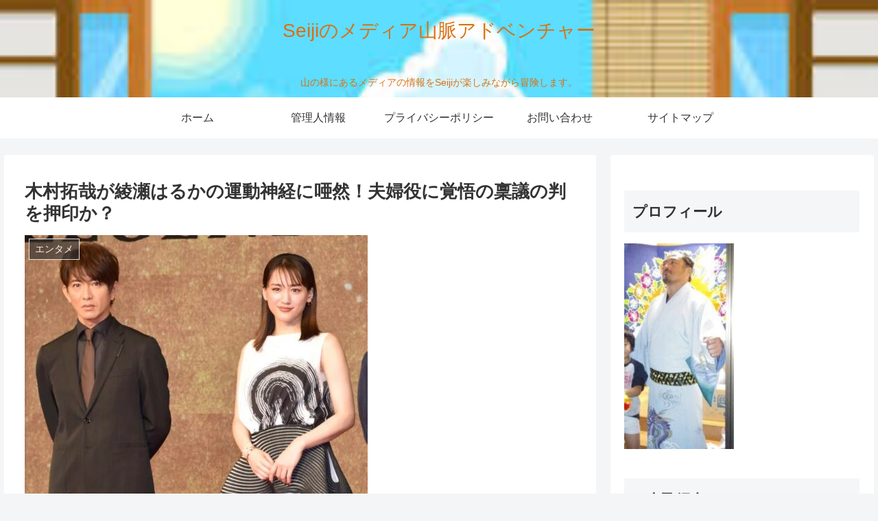

--- FILE ---
content_type: text/html; charset=UTF-8
request_url: https://seijitmg.com/kimuratakuya-ayaseharuka-unndousinnkei-fuufu-rinnginohann-3149
body_size: 37785
content:
<!doctype html>
<html lang="ja">

<head>
<meta charset="utf-8">
<meta http-equiv="X-UA-Compatible" content="IE=edge">
<meta name="viewport" content="width=device-width, initial-scale=1.0, viewport-fit=cover"/>
<meta name="referrer" content="no-referrer-when-downgrade"/>

      
<!-- Global site tag (gtag.js) - Google Analytics -->
<script async src="https://www.googletagmanager.com/gtag/js?id=UA-208606613-1"></script>
<script>
  window.dataLayer = window.dataLayer || [];
  function gtag(){dataLayer.push(arguments);}
  gtag('js', new Date());

  gtag('config', 'UA-208606613-1');
</script>
<!-- /Global site tag (gtag.js) - Google Analytics -->

      
  <!-- Other Analytics -->
<script data-ad-client="ca-pub-2982476082438019" async src="https://pagead2.googlesyndication.com/pagead/js/adsbygoogle.js"></script>
<!-- /Other Analytics -->
<!-- preconnect dns-prefetch -->
<link rel="preconnect dns-prefetch" href="//www.googletagmanager.com">
<link rel="preconnect dns-prefetch" href="//www.google-analytics.com">
<link rel="preconnect dns-prefetch" href="//ajax.googleapis.com">
<link rel="preconnect dns-prefetch" href="//cdnjs.cloudflare.com">
<link rel="preconnect dns-prefetch" href="//pagead2.googlesyndication.com">
<link rel="preconnect dns-prefetch" href="//googleads.g.doubleclick.net">
<link rel="preconnect dns-prefetch" href="//tpc.googlesyndication.com">
<link rel="preconnect dns-prefetch" href="//ad.doubleclick.net">
<link rel="preconnect dns-prefetch" href="//www.gstatic.com">
<link rel="preconnect dns-prefetch" href="//cse.google.com">
<link rel="preconnect dns-prefetch" href="//fonts.gstatic.com">
<link rel="preconnect dns-prefetch" href="//fonts.googleapis.com">
<link rel="preconnect dns-prefetch" href="//cms.quantserve.com">
<link rel="preconnect dns-prefetch" href="//secure.gravatar.com">
<link rel="preconnect dns-prefetch" href="//cdn.syndication.twimg.com">
<link rel="preconnect dns-prefetch" href="//cdn.jsdelivr.net">
<link rel="preconnect dns-prefetch" href="//images-fe.ssl-images-amazon.com">
<link rel="preconnect dns-prefetch" href="//completion.amazon.com">
<link rel="preconnect dns-prefetch" href="//m.media-amazon.com">
<link rel="preconnect dns-prefetch" href="//i.moshimo.com">
<link rel="preconnect dns-prefetch" href="//aml.valuecommerce.com">
<link rel="preconnect dns-prefetch" href="//dalc.valuecommerce.com">
<link rel="preconnect dns-prefetch" href="//dalb.valuecommerce.com">
<title>木村拓哉が綾瀬はるかの運動神経に唖然！夫婦役に覚悟の稟議の判を押印か？  |  Seijiのメディア山脈アドベンチャー</title>
<meta name='robots' content='max-image-preview:large' />

<!-- OGP -->
<meta property="og:type" content="article">
<meta property="og:description" content="どうもSeijiです。さて、先日までドラマで大賑わいを見せつけた木村拓哉さんですが、早くも新たなニューズがながれてきました。あわせて読みたい記事↓昨年にも話題が挙がっていたのですが、遂に大まかな情報が公開されました。綾瀬はるかさんとのダブル">
<meta property="og:title" content="木村拓哉が綾瀬はるかの運動神経に唖然！夫婦役に覚悟の稟議の判を押印か？">
<meta property="og:url" content="https://seijitmg.com/kimuratakuya-ayaseharuka-unndousinnkei-fuufu-rinnginohann-3149">
<meta property="og:image" content="https://seijitmg.com/wp-content/uploads/2022/06/ふう３-e1655830235214.jpg">
<meta property="og:site_name" content="Seijiのメディア山脈アドベンチャー">
<meta property="og:locale" content="ja_JP">
<meta property="article:published_time" content="2022-06-22T23:58:47+09:00" />
<meta property="article:modified_time" content="2022-06-22T23:58:47+09:00" />
<meta property="article:section" content="エンタメ">
<meta property="article:section" content="俳優">
<meta property="article:section" content="映画">
<!-- /OGP -->

<!-- Twitter Card -->
<meta name="twitter:card" content="summary_large_image">
<meta property="twitter:description" content="どうもSeijiです。さて、先日までドラマで大賑わいを見せつけた木村拓哉さんですが、早くも新たなニューズがながれてきました。あわせて読みたい記事↓昨年にも話題が挙がっていたのですが、遂に大まかな情報が公開されました。綾瀬はるかさんとのダブル">
<meta property="twitter:title" content="木村拓哉が綾瀬はるかの運動神経に唖然！夫婦役に覚悟の稟議の判を押印か？">
<meta property="twitter:url" content="https://seijitmg.com/kimuratakuya-ayaseharuka-unndousinnkei-fuufu-rinnginohann-3149">
<meta name="twitter:image" content="https://seijitmg.com/wp-content/uploads/2022/06/ふう３-e1655830235214.jpg">
<meta name="twitter:domain" content="seijitmg.com">
<!-- /Twitter Card -->
<link rel='dns-prefetch' href='//ajax.googleapis.com' />
<link rel='dns-prefetch' href='//cdnjs.cloudflare.com' />
<link rel="alternate" type="application/rss+xml" title="Seijiのメディア山脈アドベンチャー &raquo; フィード" href="https://seijitmg.com/feed" />
<link rel="alternate" type="application/rss+xml" title="Seijiのメディア山脈アドベンチャー &raquo; コメントフィード" href="https://seijitmg.com/comments/feed" />
<link rel="alternate" type="application/rss+xml" title="Seijiのメディア山脈アドベンチャー &raquo; 木村拓哉が綾瀬はるかの運動神経に唖然！夫婦役に覚悟の稟議の判を押印か？ のコメントのフィード" href="https://seijitmg.com/kimuratakuya-ayaseharuka-unndousinnkei-fuufu-rinnginohann-3149/feed" />
<style id='wp-img-auto-sizes-contain-inline-css'>
img:is([sizes=auto i],[sizes^="auto," i]){contain-intrinsic-size:3000px 1500px}
/*# sourceURL=wp-img-auto-sizes-contain-inline-css */
</style>
<link rel='stylesheet' id='cocoon-style-css' href='https://seijitmg.com/wp-content/themes/cocoon-master/style.css?ver=6.9&#038;fver=20210904031407' media='all' />
<style id='cocoon-style-inline-css'>
.header{background-image:url(https://seijitmg.com/wp-content/uploads/2021/08/香取１３.jpg)}.header,.header .site-name-text{color:#db6f11}.main{width:860px}.sidebar{width:376px}@media screen and (max-width:1280px){.wrap{width:auto}.main,.sidebar,.sidebar-left .main,.sidebar-left .sidebar{margin:0 .5%}.main{width:67.4%}.sidebar{padding:1.5%;width:30%}.entry-card-thumb{width:38%}.entry-card-content{margin-left:40%}}body::after{content:url(https://seijitmg.com/wp-content/themes/cocoon-master/lib/analytics/access.php?post_id=3149&post_type=post)!important;visibility:hidden;position:absolute;bottom:0;right:0;width:1px;height:1px;overflow:hidden;display:inline!important}.logo-header img{height:505px;width:auto}.logo-header img{width:200px;height:auto}.toc-checkbox{display:none}.toc-content{visibility:hidden;height:0;opacity:.2;transition:all .5s ease-out}.toc-checkbox:checked~.toc-content{visibility:visible;padding-top:.6em;height:100%;opacity:1}.toc-title::after{content:'[開く]';margin-left:.5em;cursor:pointer;font-size:.8em}.toc-title:hover::after{text-decoration:underline}.toc-checkbox:checked+.toc-title::after{content:'[閉じる]'}#respond{display:none}.entry-content>*,.demo .entry-content p{line-height:1.8}.entry-content>*,.article p,.demo .entry-content p,.article dl,.article ul,.article ol,.article blockquote,.article pre,.article table,.article .toc,.body .column-wrap,.body .new-entry-cards,.body .popular-entry-cards,.body .navi-entry-cards,.body .box-menus,.body .ranking-item,.body .rss-entry-cards,.body .widget,.body .author-box,.body .blogcard-wrap,.body .login-user-only,.body .information-box,.body .question-box,.body .alert-box,.body .information,.body .question,.body .alert,.body .memo-box,.body .comment-box,.body .common-icon-box,.body .blank-box,.body .button-block,.body .micro-bottom,.body .caption-box,.body .tab-caption-box,.body .label-box,.body .toggle-wrap,.body .wp-block-image,.body .booklink-box,.body .kaerebalink-box,.body .tomarebalink-box,.body .product-item-box,.body .speech-wrap,.body .wp-block-categories,.body .wp-block-archives,.body .wp-block-archives-dropdown,.body .wp-block-calendar,.body .ad-area,.body .wp-block-gallery,.body .wp-block-audio,.body .wp-block-cover,.body .wp-block-file,.body .wp-block-media-text,.body .wp-block-video,.body .wp-block-buttons,.body .wp-block-columns,.body .wp-block-separator,.body .components-placeholder,.body .wp-block-search,.body .wp-block-social-links,.body .timeline-box,.body .blogcard-type,.body .btn-wrap,.body .btn-wrap a,.body .block-box,.body .wp-block-embed,.body .wp-block-group,.body .wp-block-table,.body .scrollable-table,.body .wp-block-separator,.body .wp-block,.body .video-container,.comment-area,.related-entries,.pager-post-navi,.comment-respond,.is-root-container>*,[data-type="core/freeform"]{margin-bottom:1.8em}.article h2,.article h3,.article h4,.article h5,.article h6{margin-bottom:1.62em}@media screen and (max-width:480px){.body,.menu-content{font-size:16px}}@media screen and (max-width:781px){.wp-block-column{margin-bottom:1.8em}}@media screen and (max-width:599px){.column-wrap>div{margin-bottom:1.8em}}.article h2,.article h3,.article h4,.article h5,.article h6{margin-top:2.4em}.article .micro-top{margin-bottom:.36em}.article .micro-bottom{margin-top:-1.62em}.article .micro-balloon{margin-bottom:.9em}.article .micro-bottom.micro-balloon{margin-top:-1.26em}.blank-box.bb-key-color{border-color:#19448e}.iic-key-color li::before{color:#19448e}.blank-box.bb-tab.bb-key-color::before{background-color:#19448e}.tb-key-color .toggle-button{border:1px solid #19448e;background:#19448e;color:#fff}.tb-key-color .toggle-button::before{color:#ccc}.tb-key-color .toggle-checkbox:checked~.toggle-content{border-color:#19448e}.cb-key-color.caption-box{border-color:#19448e}.cb-key-color .caption-box-label{background-color:#19448e;color:#fff}.tcb-key-color .tab-caption-box-label{background-color:#19448e;color:#fff}.tcb-key-color .tab-caption-box-content{border-color:#19448e}.lb-key-color .label-box-content{border-color:#19448e}.mc-key-color{background-color:#19448e;color:#fff;border:0}.mc-key-color.micro-bottom::after{border-bottom-color:#19448e;border-top-color:transparent}.mc-key-color::before{border-top-color:transparent;border-bottom-color:transparent}.mc-key-color::after{border-top-color:#19448e}.btn-key-color,.btn-wrap.btn-wrap-key-color>a{background-color:#19448e}.has-text-color.has-key-color-color{color:#19448e}.has-background.has-key-color-background-color{background-color:#19448e}.body.article,body#tinymce.wp-editor{background-color:#fff}.body.article,.editor-post-title__block .editor-post-title__input,body#tinymce.wp-editor{color:#333}html .body .has-key-color-background-color{background-color:#19448e}html .body .has-key-color-color{color:#19448e}html .body .has-key-color-border-color{border-color:#19448e}html .body .btn-wrap.has-key-color-background-color>a{background-color:#19448e}html .body .btn-wrap.has-key-color-color>a{color:#19448e}html .body .btn-wrap.has-key-color-border-color>a{border-color:#19448e}html .body .bb-tab.has-key-color-border-color .bb-label{background-color:#19448e}html .body .toggle-wrap.has-key-color-border-color .toggle-button{background-color:#19448e}html .body .toggle-wrap.has-key-color-border-color .toggle-button,.toggle-wrap.has-key-color-border-color .toggle-content{border-color:#19448e}html .body .iconlist-box.has-key-color-icon-color li::before{color:#19448e}html .body .micro-balloon.has-key-color-color{color:#19448e}html .body .micro-balloon.has-key-color-background-color{background-color:#19448e;border-color:transparent}html .body .micro-balloon.has-key-color-background-color.micro-bottom::after{border-bottom-color:#19448e;border-top-color:transparent}html .body .micro-balloon.has-key-color-background-color::before{border-top-color:transparent;border-bottom-color:transparent}html .body .micro-balloon.has-key-color-background-color::after{border-top-color:#19448e}html .body .micro-balloon.has-border-color.has-key-color-border-color{border-color:#19448e}html .body .micro-balloon.micro-top.has-key-color-border-color::before{border-top-color:#19448e}html .body .micro-balloon.micro-bottom.has-key-color-border-color::before{border-bottom-color:#19448e}html .body .caption-box.has-key-color-border-color .box-label{background-color:#19448e}html .body .tab-caption-box.has-key-color-border-color .box-label{background-color:#19448e}html .body .tab-caption-box.has-key-color-border-color .box-content{border-color:#19448e}html .body .tab-caption-box.has-key-color-background-color .box-content{background-color:#19448e}html .body .label-box.has-key-color-border-color .box-content{border-color:#19448e}html .body .label-box.has-key-color-background-color .box-content{background-color:#19448e}html .body .speech-balloon.has-key-color-background-color{background-color:#19448e}html .body .speech-balloon.has-text-color.has-key-color-color{color:#19448e}html .body .speech-balloon.has-key-color-border-color{border-color:#19448e}html .body .sbp-l .speech-balloon.has-key-color-border-color::before{border-right-color:#19448e}html .body .sbp-r .speech-balloon.has-key-color-border-color::before{border-left-color:#19448e}html .body .sbp-l .speech-balloon.has-key-color-background-color::after{border-right-color:#19448e}html .body .sbp-r .speech-balloon.has-key-color-background-color::after{border-left-color:#19448e}html .body .sbs-line.sbp-r .speech-balloon.has-key-color-background-color{background-color:#19448e}html .body .sbs-line.sbp-r .speech-balloon.has-key-color-border-color{border-color:#19448e}html .body .speech-wraphtml .body .sbs-think .speech-balloon.has-key-color-border-color::before,html .body .speech-wrap.sbs-think .speech-balloon.has-key-color-border-color::after{border-color:#19448e}html .body .sbs-think .speech-balloon.has-key-color-background-color::before,html .body .sbs-think .speech-balloon.has-key-color-background-color::after{background-color:#19448e}html .body .sbs-think .speech-balloon.has-key-color-border-color::before{border-color:#19448e}html .body .timeline-box.has-key-color-point-color .timeline-item::before{background-color:#19448e}html .body .has-key-color-question-color .faq-question-label{color:#19448e}html .body .has-key-color-answer-color .faq-answer-label{color:#19448e}html .body .is-style-square.has-key-color-question-color .faq-question-label{color:#fff;background-color:#19448e}html .body .is-style-square.has-key-color-answer-color .faq-answer-label{color:#fff;background-color:#19448e}html .body .has-red-background-color{background-color:#e60033}html .body .has-red-color{color:#e60033}html .body .has-red-border-color{border-color:#e60033}html .body .btn-wrap.has-red-background-color>a{background-color:#e60033}html .body .btn-wrap.has-red-color>a{color:#e60033}html .body .btn-wrap.has-red-border-color>a{border-color:#e60033}html .body .bb-tab.has-red-border-color .bb-label{background-color:#e60033}html .body .toggle-wrap.has-red-border-color .toggle-button{background-color:#e60033}html .body .toggle-wrap.has-red-border-color .toggle-button,.toggle-wrap.has-red-border-color .toggle-content{border-color:#e60033}html .body .iconlist-box.has-red-icon-color li::before{color:#e60033}html .body .micro-balloon.has-red-color{color:#e60033}html .body .micro-balloon.has-red-background-color{background-color:#e60033;border-color:transparent}html .body .micro-balloon.has-red-background-color.micro-bottom::after{border-bottom-color:#e60033;border-top-color:transparent}html .body .micro-balloon.has-red-background-color::before{border-top-color:transparent;border-bottom-color:transparent}html .body .micro-balloon.has-red-background-color::after{border-top-color:#e60033}html .body .micro-balloon.has-border-color.has-red-border-color{border-color:#e60033}html .body .micro-balloon.micro-top.has-red-border-color::before{border-top-color:#e60033}html .body .micro-balloon.micro-bottom.has-red-border-color::before{border-bottom-color:#e60033}html .body .caption-box.has-red-border-color .box-label{background-color:#e60033}html .body .tab-caption-box.has-red-border-color .box-label{background-color:#e60033}html .body .tab-caption-box.has-red-border-color .box-content{border-color:#e60033}html .body .tab-caption-box.has-red-background-color .box-content{background-color:#e60033}html .body .label-box.has-red-border-color .box-content{border-color:#e60033}html .body .label-box.has-red-background-color .box-content{background-color:#e60033}html .body .speech-balloon.has-red-background-color{background-color:#e60033}html .body .speech-balloon.has-text-color.has-red-color{color:#e60033}html .body .speech-balloon.has-red-border-color{border-color:#e60033}html .body .sbp-l .speech-balloon.has-red-border-color::before{border-right-color:#e60033}html .body .sbp-r .speech-balloon.has-red-border-color::before{border-left-color:#e60033}html .body .sbp-l .speech-balloon.has-red-background-color::after{border-right-color:#e60033}html .body .sbp-r .speech-balloon.has-red-background-color::after{border-left-color:#e60033}html .body .sbs-line.sbp-r .speech-balloon.has-red-background-color{background-color:#e60033}html .body .sbs-line.sbp-r .speech-balloon.has-red-border-color{border-color:#e60033}html .body .speech-wraphtml .body .sbs-think .speech-balloon.has-red-border-color::before,html .body .speech-wrap.sbs-think .speech-balloon.has-red-border-color::after{border-color:#e60033}html .body .sbs-think .speech-balloon.has-red-background-color::before,html .body .sbs-think .speech-balloon.has-red-background-color::after{background-color:#e60033}html .body .sbs-think .speech-balloon.has-red-border-color::before{border-color:#e60033}html .body .timeline-box.has-red-point-color .timeline-item::before{background-color:#e60033}html .body .has-red-question-color .faq-question-label{color:#e60033}html .body .has-red-answer-color .faq-answer-label{color:#e60033}html .body .is-style-square.has-red-question-color .faq-question-label{color:#fff;background-color:#e60033}html .body .is-style-square.has-red-answer-color .faq-answer-label{color:#fff;background-color:#e60033}html .body .has-pink-background-color{background-color:#e95295}html .body .has-pink-color{color:#e95295}html .body .has-pink-border-color{border-color:#e95295}html .body .btn-wrap.has-pink-background-color>a{background-color:#e95295}html .body .btn-wrap.has-pink-color>a{color:#e95295}html .body .btn-wrap.has-pink-border-color>a{border-color:#e95295}html .body .bb-tab.has-pink-border-color .bb-label{background-color:#e95295}html .body .toggle-wrap.has-pink-border-color .toggle-button{background-color:#e95295}html .body .toggle-wrap.has-pink-border-color .toggle-button,.toggle-wrap.has-pink-border-color .toggle-content{border-color:#e95295}html .body .iconlist-box.has-pink-icon-color li::before{color:#e95295}html .body .micro-balloon.has-pink-color{color:#e95295}html .body .micro-balloon.has-pink-background-color{background-color:#e95295;border-color:transparent}html .body .micro-balloon.has-pink-background-color.micro-bottom::after{border-bottom-color:#e95295;border-top-color:transparent}html .body .micro-balloon.has-pink-background-color::before{border-top-color:transparent;border-bottom-color:transparent}html .body .micro-balloon.has-pink-background-color::after{border-top-color:#e95295}html .body .micro-balloon.has-border-color.has-pink-border-color{border-color:#e95295}html .body .micro-balloon.micro-top.has-pink-border-color::before{border-top-color:#e95295}html .body .micro-balloon.micro-bottom.has-pink-border-color::before{border-bottom-color:#e95295}html .body .caption-box.has-pink-border-color .box-label{background-color:#e95295}html .body .tab-caption-box.has-pink-border-color .box-label{background-color:#e95295}html .body .tab-caption-box.has-pink-border-color .box-content{border-color:#e95295}html .body .tab-caption-box.has-pink-background-color .box-content{background-color:#e95295}html .body .label-box.has-pink-border-color .box-content{border-color:#e95295}html .body .label-box.has-pink-background-color .box-content{background-color:#e95295}html .body .speech-balloon.has-pink-background-color{background-color:#e95295}html .body .speech-balloon.has-text-color.has-pink-color{color:#e95295}html .body .speech-balloon.has-pink-border-color{border-color:#e95295}html .body .sbp-l .speech-balloon.has-pink-border-color::before{border-right-color:#e95295}html .body .sbp-r .speech-balloon.has-pink-border-color::before{border-left-color:#e95295}html .body .sbp-l .speech-balloon.has-pink-background-color::after{border-right-color:#e95295}html .body .sbp-r .speech-balloon.has-pink-background-color::after{border-left-color:#e95295}html .body .sbs-line.sbp-r .speech-balloon.has-pink-background-color{background-color:#e95295}html .body .sbs-line.sbp-r .speech-balloon.has-pink-border-color{border-color:#e95295}html .body .speech-wraphtml .body .sbs-think .speech-balloon.has-pink-border-color::before,html .body .speech-wrap.sbs-think .speech-balloon.has-pink-border-color::after{border-color:#e95295}html .body .sbs-think .speech-balloon.has-pink-background-color::before,html .body .sbs-think .speech-balloon.has-pink-background-color::after{background-color:#e95295}html .body .sbs-think .speech-balloon.has-pink-border-color::before{border-color:#e95295}html .body .timeline-box.has-pink-point-color .timeline-item::before{background-color:#e95295}html .body .has-pink-question-color .faq-question-label{color:#e95295}html .body .has-pink-answer-color .faq-answer-label{color:#e95295}html .body .is-style-square.has-pink-question-color .faq-question-label{color:#fff;background-color:#e95295}html .body .is-style-square.has-pink-answer-color .faq-answer-label{color:#fff;background-color:#e95295}html .body .has-purple-background-color{background-color:#884898}html .body .has-purple-color{color:#884898}html .body .has-purple-border-color{border-color:#884898}html .body .btn-wrap.has-purple-background-color>a{background-color:#884898}html .body .btn-wrap.has-purple-color>a{color:#884898}html .body .btn-wrap.has-purple-border-color>a{border-color:#884898}html .body .bb-tab.has-purple-border-color .bb-label{background-color:#884898}html .body .toggle-wrap.has-purple-border-color .toggle-button{background-color:#884898}html .body .toggle-wrap.has-purple-border-color .toggle-button,.toggle-wrap.has-purple-border-color .toggle-content{border-color:#884898}html .body .iconlist-box.has-purple-icon-color li::before{color:#884898}html .body .micro-balloon.has-purple-color{color:#884898}html .body .micro-balloon.has-purple-background-color{background-color:#884898;border-color:transparent}html .body .micro-balloon.has-purple-background-color.micro-bottom::after{border-bottom-color:#884898;border-top-color:transparent}html .body .micro-balloon.has-purple-background-color::before{border-top-color:transparent;border-bottom-color:transparent}html .body .micro-balloon.has-purple-background-color::after{border-top-color:#884898}html .body .micro-balloon.has-border-color.has-purple-border-color{border-color:#884898}html .body .micro-balloon.micro-top.has-purple-border-color::before{border-top-color:#884898}html .body .micro-balloon.micro-bottom.has-purple-border-color::before{border-bottom-color:#884898}html .body .caption-box.has-purple-border-color .box-label{background-color:#884898}html .body .tab-caption-box.has-purple-border-color .box-label{background-color:#884898}html .body .tab-caption-box.has-purple-border-color .box-content{border-color:#884898}html .body .tab-caption-box.has-purple-background-color .box-content{background-color:#884898}html .body .label-box.has-purple-border-color .box-content{border-color:#884898}html .body .label-box.has-purple-background-color .box-content{background-color:#884898}html .body .speech-balloon.has-purple-background-color{background-color:#884898}html .body .speech-balloon.has-text-color.has-purple-color{color:#884898}html .body .speech-balloon.has-purple-border-color{border-color:#884898}html .body .sbp-l .speech-balloon.has-purple-border-color::before{border-right-color:#884898}html .body .sbp-r .speech-balloon.has-purple-border-color::before{border-left-color:#884898}html .body .sbp-l .speech-balloon.has-purple-background-color::after{border-right-color:#884898}html .body .sbp-r .speech-balloon.has-purple-background-color::after{border-left-color:#884898}html .body .sbs-line.sbp-r .speech-balloon.has-purple-background-color{background-color:#884898}html .body .sbs-line.sbp-r .speech-balloon.has-purple-border-color{border-color:#884898}html .body .speech-wraphtml .body .sbs-think .speech-balloon.has-purple-border-color::before,html .body .speech-wrap.sbs-think .speech-balloon.has-purple-border-color::after{border-color:#884898}html .body .sbs-think .speech-balloon.has-purple-background-color::before,html .body .sbs-think .speech-balloon.has-purple-background-color::after{background-color:#884898}html .body .sbs-think .speech-balloon.has-purple-border-color::before{border-color:#884898}html .body .timeline-box.has-purple-point-color .timeline-item::before{background-color:#884898}html .body .has-purple-question-color .faq-question-label{color:#884898}html .body .has-purple-answer-color .faq-answer-label{color:#884898}html .body .is-style-square.has-purple-question-color .faq-question-label{color:#fff;background-color:#884898}html .body .is-style-square.has-purple-answer-color .faq-answer-label{color:#fff;background-color:#884898}html .body .has-deep-background-color{background-color:#55295b}html .body .has-deep-color{color:#55295b}html .body .has-deep-border-color{border-color:#55295b}html .body .btn-wrap.has-deep-background-color>a{background-color:#55295b}html .body .btn-wrap.has-deep-color>a{color:#55295b}html .body .btn-wrap.has-deep-border-color>a{border-color:#55295b}html .body .bb-tab.has-deep-border-color .bb-label{background-color:#55295b}html .body .toggle-wrap.has-deep-border-color .toggle-button{background-color:#55295b}html .body .toggle-wrap.has-deep-border-color .toggle-button,.toggle-wrap.has-deep-border-color .toggle-content{border-color:#55295b}html .body .iconlist-box.has-deep-icon-color li::before{color:#55295b}html .body .micro-balloon.has-deep-color{color:#55295b}html .body .micro-balloon.has-deep-background-color{background-color:#55295b;border-color:transparent}html .body .micro-balloon.has-deep-background-color.micro-bottom::after{border-bottom-color:#55295b;border-top-color:transparent}html .body .micro-balloon.has-deep-background-color::before{border-top-color:transparent;border-bottom-color:transparent}html .body .micro-balloon.has-deep-background-color::after{border-top-color:#55295b}html .body .micro-balloon.has-border-color.has-deep-border-color{border-color:#55295b}html .body .micro-balloon.micro-top.has-deep-border-color::before{border-top-color:#55295b}html .body .micro-balloon.micro-bottom.has-deep-border-color::before{border-bottom-color:#55295b}html .body .caption-box.has-deep-border-color .box-label{background-color:#55295b}html .body .tab-caption-box.has-deep-border-color .box-label{background-color:#55295b}html .body .tab-caption-box.has-deep-border-color .box-content{border-color:#55295b}html .body .tab-caption-box.has-deep-background-color .box-content{background-color:#55295b}html .body .label-box.has-deep-border-color .box-content{border-color:#55295b}html .body .label-box.has-deep-background-color .box-content{background-color:#55295b}html .body .speech-balloon.has-deep-background-color{background-color:#55295b}html .body .speech-balloon.has-text-color.has-deep-color{color:#55295b}html .body .speech-balloon.has-deep-border-color{border-color:#55295b}html .body .sbp-l .speech-balloon.has-deep-border-color::before{border-right-color:#55295b}html .body .sbp-r .speech-balloon.has-deep-border-color::before{border-left-color:#55295b}html .body .sbp-l .speech-balloon.has-deep-background-color::after{border-right-color:#55295b}html .body .sbp-r .speech-balloon.has-deep-background-color::after{border-left-color:#55295b}html .body .sbs-line.sbp-r .speech-balloon.has-deep-background-color{background-color:#55295b}html .body .sbs-line.sbp-r .speech-balloon.has-deep-border-color{border-color:#55295b}html .body .speech-wraphtml .body .sbs-think .speech-balloon.has-deep-border-color::before,html .body .speech-wrap.sbs-think .speech-balloon.has-deep-border-color::after{border-color:#55295b}html .body .sbs-think .speech-balloon.has-deep-background-color::before,html .body .sbs-think .speech-balloon.has-deep-background-color::after{background-color:#55295b}html .body .sbs-think .speech-balloon.has-deep-border-color::before{border-color:#55295b}html .body .timeline-box.has-deep-point-color .timeline-item::before{background-color:#55295b}html .body .has-deep-question-color .faq-question-label{color:#55295b}html .body .has-deep-answer-color .faq-answer-label{color:#55295b}html .body .is-style-square.has-deep-question-color .faq-question-label{color:#fff;background-color:#55295b}html .body .is-style-square.has-deep-answer-color .faq-answer-label{color:#fff;background-color:#55295b}html .body .has-indigo-background-color{background-color:#1e50a2}html .body .has-indigo-color{color:#1e50a2}html .body .has-indigo-border-color{border-color:#1e50a2}html .body .btn-wrap.has-indigo-background-color>a{background-color:#1e50a2}html .body .btn-wrap.has-indigo-color>a{color:#1e50a2}html .body .btn-wrap.has-indigo-border-color>a{border-color:#1e50a2}html .body .bb-tab.has-indigo-border-color .bb-label{background-color:#1e50a2}html .body .toggle-wrap.has-indigo-border-color .toggle-button{background-color:#1e50a2}html .body .toggle-wrap.has-indigo-border-color .toggle-button,.toggle-wrap.has-indigo-border-color .toggle-content{border-color:#1e50a2}html .body .iconlist-box.has-indigo-icon-color li::before{color:#1e50a2}html .body .micro-balloon.has-indigo-color{color:#1e50a2}html .body .micro-balloon.has-indigo-background-color{background-color:#1e50a2;border-color:transparent}html .body .micro-balloon.has-indigo-background-color.micro-bottom::after{border-bottom-color:#1e50a2;border-top-color:transparent}html .body .micro-balloon.has-indigo-background-color::before{border-top-color:transparent;border-bottom-color:transparent}html .body .micro-balloon.has-indigo-background-color::after{border-top-color:#1e50a2}html .body .micro-balloon.has-border-color.has-indigo-border-color{border-color:#1e50a2}html .body .micro-balloon.micro-top.has-indigo-border-color::before{border-top-color:#1e50a2}html .body .micro-balloon.micro-bottom.has-indigo-border-color::before{border-bottom-color:#1e50a2}html .body .caption-box.has-indigo-border-color .box-label{background-color:#1e50a2}html .body .tab-caption-box.has-indigo-border-color .box-label{background-color:#1e50a2}html .body .tab-caption-box.has-indigo-border-color .box-content{border-color:#1e50a2}html .body .tab-caption-box.has-indigo-background-color .box-content{background-color:#1e50a2}html .body .label-box.has-indigo-border-color .box-content{border-color:#1e50a2}html .body .label-box.has-indigo-background-color .box-content{background-color:#1e50a2}html .body .speech-balloon.has-indigo-background-color{background-color:#1e50a2}html .body .speech-balloon.has-text-color.has-indigo-color{color:#1e50a2}html .body .speech-balloon.has-indigo-border-color{border-color:#1e50a2}html .body .sbp-l .speech-balloon.has-indigo-border-color::before{border-right-color:#1e50a2}html .body .sbp-r .speech-balloon.has-indigo-border-color::before{border-left-color:#1e50a2}html .body .sbp-l .speech-balloon.has-indigo-background-color::after{border-right-color:#1e50a2}html .body .sbp-r .speech-balloon.has-indigo-background-color::after{border-left-color:#1e50a2}html .body .sbs-line.sbp-r .speech-balloon.has-indigo-background-color{background-color:#1e50a2}html .body .sbs-line.sbp-r .speech-balloon.has-indigo-border-color{border-color:#1e50a2}html .body .speech-wraphtml .body .sbs-think .speech-balloon.has-indigo-border-color::before,html .body .speech-wrap.sbs-think .speech-balloon.has-indigo-border-color::after{border-color:#1e50a2}html .body .sbs-think .speech-balloon.has-indigo-background-color::before,html .body .sbs-think .speech-balloon.has-indigo-background-color::after{background-color:#1e50a2}html .body .sbs-think .speech-balloon.has-indigo-border-color::before{border-color:#1e50a2}html .body .timeline-box.has-indigo-point-color .timeline-item::before{background-color:#1e50a2}html .body .has-indigo-question-color .faq-question-label{color:#1e50a2}html .body .has-indigo-answer-color .faq-answer-label{color:#1e50a2}html .body .is-style-square.has-indigo-question-color .faq-question-label{color:#fff;background-color:#1e50a2}html .body .is-style-square.has-indigo-answer-color .faq-answer-label{color:#fff;background-color:#1e50a2}html .body .has-blue-background-color{background-color:#0095d9}html .body .has-blue-color{color:#0095d9}html .body .has-blue-border-color{border-color:#0095d9}html .body .btn-wrap.has-blue-background-color>a{background-color:#0095d9}html .body .btn-wrap.has-blue-color>a{color:#0095d9}html .body .btn-wrap.has-blue-border-color>a{border-color:#0095d9}html .body .bb-tab.has-blue-border-color .bb-label{background-color:#0095d9}html .body .toggle-wrap.has-blue-border-color .toggle-button{background-color:#0095d9}html .body .toggle-wrap.has-blue-border-color .toggle-button,.toggle-wrap.has-blue-border-color .toggle-content{border-color:#0095d9}html .body .iconlist-box.has-blue-icon-color li::before{color:#0095d9}html .body .micro-balloon.has-blue-color{color:#0095d9}html .body .micro-balloon.has-blue-background-color{background-color:#0095d9;border-color:transparent}html .body .micro-balloon.has-blue-background-color.micro-bottom::after{border-bottom-color:#0095d9;border-top-color:transparent}html .body .micro-balloon.has-blue-background-color::before{border-top-color:transparent;border-bottom-color:transparent}html .body .micro-balloon.has-blue-background-color::after{border-top-color:#0095d9}html .body .micro-balloon.has-border-color.has-blue-border-color{border-color:#0095d9}html .body .micro-balloon.micro-top.has-blue-border-color::before{border-top-color:#0095d9}html .body .micro-balloon.micro-bottom.has-blue-border-color::before{border-bottom-color:#0095d9}html .body .caption-box.has-blue-border-color .box-label{background-color:#0095d9}html .body .tab-caption-box.has-blue-border-color .box-label{background-color:#0095d9}html .body .tab-caption-box.has-blue-border-color .box-content{border-color:#0095d9}html .body .tab-caption-box.has-blue-background-color .box-content{background-color:#0095d9}html .body .label-box.has-blue-border-color .box-content{border-color:#0095d9}html .body .label-box.has-blue-background-color .box-content{background-color:#0095d9}html .body .speech-balloon.has-blue-background-color{background-color:#0095d9}html .body .speech-balloon.has-text-color.has-blue-color{color:#0095d9}html .body .speech-balloon.has-blue-border-color{border-color:#0095d9}html .body .sbp-l .speech-balloon.has-blue-border-color::before{border-right-color:#0095d9}html .body .sbp-r .speech-balloon.has-blue-border-color::before{border-left-color:#0095d9}html .body .sbp-l .speech-balloon.has-blue-background-color::after{border-right-color:#0095d9}html .body .sbp-r .speech-balloon.has-blue-background-color::after{border-left-color:#0095d9}html .body .sbs-line.sbp-r .speech-balloon.has-blue-background-color{background-color:#0095d9}html .body .sbs-line.sbp-r .speech-balloon.has-blue-border-color{border-color:#0095d9}html .body .speech-wraphtml .body .sbs-think .speech-balloon.has-blue-border-color::before,html .body .speech-wrap.sbs-think .speech-balloon.has-blue-border-color::after{border-color:#0095d9}html .body .sbs-think .speech-balloon.has-blue-background-color::before,html .body .sbs-think .speech-balloon.has-blue-background-color::after{background-color:#0095d9}html .body .sbs-think .speech-balloon.has-blue-border-color::before{border-color:#0095d9}html .body .timeline-box.has-blue-point-color .timeline-item::before{background-color:#0095d9}html .body .has-blue-question-color .faq-question-label{color:#0095d9}html .body .has-blue-answer-color .faq-answer-label{color:#0095d9}html .body .is-style-square.has-blue-question-color .faq-question-label{color:#fff;background-color:#0095d9}html .body .is-style-square.has-blue-answer-color .faq-answer-label{color:#fff;background-color:#0095d9}html .body .has-light-blue-background-color{background-color:#2ca9e1}html .body .has-light-blue-color{color:#2ca9e1}html .body .has-light-blue-border-color{border-color:#2ca9e1}html .body .btn-wrap.has-light-blue-background-color>a{background-color:#2ca9e1}html .body .btn-wrap.has-light-blue-color>a{color:#2ca9e1}html .body .btn-wrap.has-light-blue-border-color>a{border-color:#2ca9e1}html .body .bb-tab.has-light-blue-border-color .bb-label{background-color:#2ca9e1}html .body .toggle-wrap.has-light-blue-border-color .toggle-button{background-color:#2ca9e1}html .body .toggle-wrap.has-light-blue-border-color .toggle-button,.toggle-wrap.has-light-blue-border-color .toggle-content{border-color:#2ca9e1}html .body .iconlist-box.has-light-blue-icon-color li::before{color:#2ca9e1}html .body .micro-balloon.has-light-blue-color{color:#2ca9e1}html .body .micro-balloon.has-light-blue-background-color{background-color:#2ca9e1;border-color:transparent}html .body .micro-balloon.has-light-blue-background-color.micro-bottom::after{border-bottom-color:#2ca9e1;border-top-color:transparent}html .body .micro-balloon.has-light-blue-background-color::before{border-top-color:transparent;border-bottom-color:transparent}html .body .micro-balloon.has-light-blue-background-color::after{border-top-color:#2ca9e1}html .body .micro-balloon.has-border-color.has-light-blue-border-color{border-color:#2ca9e1}html .body .micro-balloon.micro-top.has-light-blue-border-color::before{border-top-color:#2ca9e1}html .body .micro-balloon.micro-bottom.has-light-blue-border-color::before{border-bottom-color:#2ca9e1}html .body .caption-box.has-light-blue-border-color .box-label{background-color:#2ca9e1}html .body .tab-caption-box.has-light-blue-border-color .box-label{background-color:#2ca9e1}html .body .tab-caption-box.has-light-blue-border-color .box-content{border-color:#2ca9e1}html .body .tab-caption-box.has-light-blue-background-color .box-content{background-color:#2ca9e1}html .body .label-box.has-light-blue-border-color .box-content{border-color:#2ca9e1}html .body .label-box.has-light-blue-background-color .box-content{background-color:#2ca9e1}html .body .speech-balloon.has-light-blue-background-color{background-color:#2ca9e1}html .body .speech-balloon.has-text-color.has-light-blue-color{color:#2ca9e1}html .body .speech-balloon.has-light-blue-border-color{border-color:#2ca9e1}html .body .sbp-l .speech-balloon.has-light-blue-border-color::before{border-right-color:#2ca9e1}html .body .sbp-r .speech-balloon.has-light-blue-border-color::before{border-left-color:#2ca9e1}html .body .sbp-l .speech-balloon.has-light-blue-background-color::after{border-right-color:#2ca9e1}html .body .sbp-r .speech-balloon.has-light-blue-background-color::after{border-left-color:#2ca9e1}html .body .sbs-line.sbp-r .speech-balloon.has-light-blue-background-color{background-color:#2ca9e1}html .body .sbs-line.sbp-r .speech-balloon.has-light-blue-border-color{border-color:#2ca9e1}html .body .speech-wraphtml .body .sbs-think .speech-balloon.has-light-blue-border-color::before,html .body .speech-wrap.sbs-think .speech-balloon.has-light-blue-border-color::after{border-color:#2ca9e1}html .body .sbs-think .speech-balloon.has-light-blue-background-color::before,html .body .sbs-think .speech-balloon.has-light-blue-background-color::after{background-color:#2ca9e1}html .body .sbs-think .speech-balloon.has-light-blue-border-color::before{border-color:#2ca9e1}html .body .timeline-box.has-light-blue-point-color .timeline-item::before{background-color:#2ca9e1}html .body .has-light-blue-question-color .faq-question-label{color:#2ca9e1}html .body .has-light-blue-answer-color .faq-answer-label{color:#2ca9e1}html .body .is-style-square.has-light-blue-question-color .faq-question-label{color:#fff;background-color:#2ca9e1}html .body .is-style-square.has-light-blue-answer-color .faq-answer-label{color:#fff;background-color:#2ca9e1}html .body .has-cyan-background-color{background-color:#00a3af}html .body .has-cyan-color{color:#00a3af}html .body .has-cyan-border-color{border-color:#00a3af}html .body .btn-wrap.has-cyan-background-color>a{background-color:#00a3af}html .body .btn-wrap.has-cyan-color>a{color:#00a3af}html .body .btn-wrap.has-cyan-border-color>a{border-color:#00a3af}html .body .bb-tab.has-cyan-border-color .bb-label{background-color:#00a3af}html .body .toggle-wrap.has-cyan-border-color .toggle-button{background-color:#00a3af}html .body .toggle-wrap.has-cyan-border-color .toggle-button,.toggle-wrap.has-cyan-border-color .toggle-content{border-color:#00a3af}html .body .iconlist-box.has-cyan-icon-color li::before{color:#00a3af}html .body .micro-balloon.has-cyan-color{color:#00a3af}html .body .micro-balloon.has-cyan-background-color{background-color:#00a3af;border-color:transparent}html .body .micro-balloon.has-cyan-background-color.micro-bottom::after{border-bottom-color:#00a3af;border-top-color:transparent}html .body .micro-balloon.has-cyan-background-color::before{border-top-color:transparent;border-bottom-color:transparent}html .body .micro-balloon.has-cyan-background-color::after{border-top-color:#00a3af}html .body .micro-balloon.has-border-color.has-cyan-border-color{border-color:#00a3af}html .body .micro-balloon.micro-top.has-cyan-border-color::before{border-top-color:#00a3af}html .body .micro-balloon.micro-bottom.has-cyan-border-color::before{border-bottom-color:#00a3af}html .body .caption-box.has-cyan-border-color .box-label{background-color:#00a3af}html .body .tab-caption-box.has-cyan-border-color .box-label{background-color:#00a3af}html .body .tab-caption-box.has-cyan-border-color .box-content{border-color:#00a3af}html .body .tab-caption-box.has-cyan-background-color .box-content{background-color:#00a3af}html .body .label-box.has-cyan-border-color .box-content{border-color:#00a3af}html .body .label-box.has-cyan-background-color .box-content{background-color:#00a3af}html .body .speech-balloon.has-cyan-background-color{background-color:#00a3af}html .body .speech-balloon.has-text-color.has-cyan-color{color:#00a3af}html .body .speech-balloon.has-cyan-border-color{border-color:#00a3af}html .body .sbp-l .speech-balloon.has-cyan-border-color::before{border-right-color:#00a3af}html .body .sbp-r .speech-balloon.has-cyan-border-color::before{border-left-color:#00a3af}html .body .sbp-l .speech-balloon.has-cyan-background-color::after{border-right-color:#00a3af}html .body .sbp-r .speech-balloon.has-cyan-background-color::after{border-left-color:#00a3af}html .body .sbs-line.sbp-r .speech-balloon.has-cyan-background-color{background-color:#00a3af}html .body .sbs-line.sbp-r .speech-balloon.has-cyan-border-color{border-color:#00a3af}html .body .speech-wraphtml .body .sbs-think .speech-balloon.has-cyan-border-color::before,html .body .speech-wrap.sbs-think .speech-balloon.has-cyan-border-color::after{border-color:#00a3af}html .body .sbs-think .speech-balloon.has-cyan-background-color::before,html .body .sbs-think .speech-balloon.has-cyan-background-color::after{background-color:#00a3af}html .body .sbs-think .speech-balloon.has-cyan-border-color::before{border-color:#00a3af}html .body .timeline-box.has-cyan-point-color .timeline-item::before{background-color:#00a3af}html .body .has-cyan-question-color .faq-question-label{color:#00a3af}html .body .has-cyan-answer-color .faq-answer-label{color:#00a3af}html .body .is-style-square.has-cyan-question-color .faq-question-label{color:#fff;background-color:#00a3af}html .body .is-style-square.has-cyan-answer-color .faq-answer-label{color:#fff;background-color:#00a3af}html .body .has-teal-background-color{background-color:#007b43}html .body .has-teal-color{color:#007b43}html .body .has-teal-border-color{border-color:#007b43}html .body .btn-wrap.has-teal-background-color>a{background-color:#007b43}html .body .btn-wrap.has-teal-color>a{color:#007b43}html .body .btn-wrap.has-teal-border-color>a{border-color:#007b43}html .body .bb-tab.has-teal-border-color .bb-label{background-color:#007b43}html .body .toggle-wrap.has-teal-border-color .toggle-button{background-color:#007b43}html .body .toggle-wrap.has-teal-border-color .toggle-button,.toggle-wrap.has-teal-border-color .toggle-content{border-color:#007b43}html .body .iconlist-box.has-teal-icon-color li::before{color:#007b43}html .body .micro-balloon.has-teal-color{color:#007b43}html .body .micro-balloon.has-teal-background-color{background-color:#007b43;border-color:transparent}html .body .micro-balloon.has-teal-background-color.micro-bottom::after{border-bottom-color:#007b43;border-top-color:transparent}html .body .micro-balloon.has-teal-background-color::before{border-top-color:transparent;border-bottom-color:transparent}html .body .micro-balloon.has-teal-background-color::after{border-top-color:#007b43}html .body .micro-balloon.has-border-color.has-teal-border-color{border-color:#007b43}html .body .micro-balloon.micro-top.has-teal-border-color::before{border-top-color:#007b43}html .body .micro-balloon.micro-bottom.has-teal-border-color::before{border-bottom-color:#007b43}html .body .caption-box.has-teal-border-color .box-label{background-color:#007b43}html .body .tab-caption-box.has-teal-border-color .box-label{background-color:#007b43}html .body .tab-caption-box.has-teal-border-color .box-content{border-color:#007b43}html .body .tab-caption-box.has-teal-background-color .box-content{background-color:#007b43}html .body .label-box.has-teal-border-color .box-content{border-color:#007b43}html .body .label-box.has-teal-background-color .box-content{background-color:#007b43}html .body .speech-balloon.has-teal-background-color{background-color:#007b43}html .body .speech-balloon.has-text-color.has-teal-color{color:#007b43}html .body .speech-balloon.has-teal-border-color{border-color:#007b43}html .body .sbp-l .speech-balloon.has-teal-border-color::before{border-right-color:#007b43}html .body .sbp-r .speech-balloon.has-teal-border-color::before{border-left-color:#007b43}html .body .sbp-l .speech-balloon.has-teal-background-color::after{border-right-color:#007b43}html .body .sbp-r .speech-balloon.has-teal-background-color::after{border-left-color:#007b43}html .body .sbs-line.sbp-r .speech-balloon.has-teal-background-color{background-color:#007b43}html .body .sbs-line.sbp-r .speech-balloon.has-teal-border-color{border-color:#007b43}html .body .speech-wraphtml .body .sbs-think .speech-balloon.has-teal-border-color::before,html .body .speech-wrap.sbs-think .speech-balloon.has-teal-border-color::after{border-color:#007b43}html .body .sbs-think .speech-balloon.has-teal-background-color::before,html .body .sbs-think .speech-balloon.has-teal-background-color::after{background-color:#007b43}html .body .sbs-think .speech-balloon.has-teal-border-color::before{border-color:#007b43}html .body .timeline-box.has-teal-point-color .timeline-item::before{background-color:#007b43}html .body .has-teal-question-color .faq-question-label{color:#007b43}html .body .has-teal-answer-color .faq-answer-label{color:#007b43}html .body .is-style-square.has-teal-question-color .faq-question-label{color:#fff;background-color:#007b43}html .body .is-style-square.has-teal-answer-color .faq-answer-label{color:#fff;background-color:#007b43}html .body .has-green-background-color{background-color:#3eb370}html .body .has-green-color{color:#3eb370}html .body .has-green-border-color{border-color:#3eb370}html .body .btn-wrap.has-green-background-color>a{background-color:#3eb370}html .body .btn-wrap.has-green-color>a{color:#3eb370}html .body .btn-wrap.has-green-border-color>a{border-color:#3eb370}html .body .bb-tab.has-green-border-color .bb-label{background-color:#3eb370}html .body .toggle-wrap.has-green-border-color .toggle-button{background-color:#3eb370}html .body .toggle-wrap.has-green-border-color .toggle-button,.toggle-wrap.has-green-border-color .toggle-content{border-color:#3eb370}html .body .iconlist-box.has-green-icon-color li::before{color:#3eb370}html .body .micro-balloon.has-green-color{color:#3eb370}html .body .micro-balloon.has-green-background-color{background-color:#3eb370;border-color:transparent}html .body .micro-balloon.has-green-background-color.micro-bottom::after{border-bottom-color:#3eb370;border-top-color:transparent}html .body .micro-balloon.has-green-background-color::before{border-top-color:transparent;border-bottom-color:transparent}html .body .micro-balloon.has-green-background-color::after{border-top-color:#3eb370}html .body .micro-balloon.has-border-color.has-green-border-color{border-color:#3eb370}html .body .micro-balloon.micro-top.has-green-border-color::before{border-top-color:#3eb370}html .body .micro-balloon.micro-bottom.has-green-border-color::before{border-bottom-color:#3eb370}html .body .caption-box.has-green-border-color .box-label{background-color:#3eb370}html .body .tab-caption-box.has-green-border-color .box-label{background-color:#3eb370}html .body .tab-caption-box.has-green-border-color .box-content{border-color:#3eb370}html .body .tab-caption-box.has-green-background-color .box-content{background-color:#3eb370}html .body .label-box.has-green-border-color .box-content{border-color:#3eb370}html .body .label-box.has-green-background-color .box-content{background-color:#3eb370}html .body .speech-balloon.has-green-background-color{background-color:#3eb370}html .body .speech-balloon.has-text-color.has-green-color{color:#3eb370}html .body .speech-balloon.has-green-border-color{border-color:#3eb370}html .body .sbp-l .speech-balloon.has-green-border-color::before{border-right-color:#3eb370}html .body .sbp-r .speech-balloon.has-green-border-color::before{border-left-color:#3eb370}html .body .sbp-l .speech-balloon.has-green-background-color::after{border-right-color:#3eb370}html .body .sbp-r .speech-balloon.has-green-background-color::after{border-left-color:#3eb370}html .body .sbs-line.sbp-r .speech-balloon.has-green-background-color{background-color:#3eb370}html .body .sbs-line.sbp-r .speech-balloon.has-green-border-color{border-color:#3eb370}html .body .speech-wraphtml .body .sbs-think .speech-balloon.has-green-border-color::before,html .body .speech-wrap.sbs-think .speech-balloon.has-green-border-color::after{border-color:#3eb370}html .body .sbs-think .speech-balloon.has-green-background-color::before,html .body .sbs-think .speech-balloon.has-green-background-color::after{background-color:#3eb370}html .body .sbs-think .speech-balloon.has-green-border-color::before{border-color:#3eb370}html .body .timeline-box.has-green-point-color .timeline-item::before{background-color:#3eb370}html .body .has-green-question-color .faq-question-label{color:#3eb370}html .body .has-green-answer-color .faq-answer-label{color:#3eb370}html .body .is-style-square.has-green-question-color .faq-question-label{color:#fff;background-color:#3eb370}html .body .is-style-square.has-green-answer-color .faq-answer-label{color:#fff;background-color:#3eb370}html .body .has-light-green-background-color{background-color:#8bc34a}html .body .has-light-green-color{color:#8bc34a}html .body .has-light-green-border-color{border-color:#8bc34a}html .body .btn-wrap.has-light-green-background-color>a{background-color:#8bc34a}html .body .btn-wrap.has-light-green-color>a{color:#8bc34a}html .body .btn-wrap.has-light-green-border-color>a{border-color:#8bc34a}html .body .bb-tab.has-light-green-border-color .bb-label{background-color:#8bc34a}html .body .toggle-wrap.has-light-green-border-color .toggle-button{background-color:#8bc34a}html .body .toggle-wrap.has-light-green-border-color .toggle-button,.toggle-wrap.has-light-green-border-color .toggle-content{border-color:#8bc34a}html .body .iconlist-box.has-light-green-icon-color li::before{color:#8bc34a}html .body .micro-balloon.has-light-green-color{color:#8bc34a}html .body .micro-balloon.has-light-green-background-color{background-color:#8bc34a;border-color:transparent}html .body .micro-balloon.has-light-green-background-color.micro-bottom::after{border-bottom-color:#8bc34a;border-top-color:transparent}html .body .micro-balloon.has-light-green-background-color::before{border-top-color:transparent;border-bottom-color:transparent}html .body .micro-balloon.has-light-green-background-color::after{border-top-color:#8bc34a}html .body .micro-balloon.has-border-color.has-light-green-border-color{border-color:#8bc34a}html .body .micro-balloon.micro-top.has-light-green-border-color::before{border-top-color:#8bc34a}html .body .micro-balloon.micro-bottom.has-light-green-border-color::before{border-bottom-color:#8bc34a}html .body .caption-box.has-light-green-border-color .box-label{background-color:#8bc34a}html .body .tab-caption-box.has-light-green-border-color .box-label{background-color:#8bc34a}html .body .tab-caption-box.has-light-green-border-color .box-content{border-color:#8bc34a}html .body .tab-caption-box.has-light-green-background-color .box-content{background-color:#8bc34a}html .body .label-box.has-light-green-border-color .box-content{border-color:#8bc34a}html .body .label-box.has-light-green-background-color .box-content{background-color:#8bc34a}html .body .speech-balloon.has-light-green-background-color{background-color:#8bc34a}html .body .speech-balloon.has-text-color.has-light-green-color{color:#8bc34a}html .body .speech-balloon.has-light-green-border-color{border-color:#8bc34a}html .body .sbp-l .speech-balloon.has-light-green-border-color::before{border-right-color:#8bc34a}html .body .sbp-r .speech-balloon.has-light-green-border-color::before{border-left-color:#8bc34a}html .body .sbp-l .speech-balloon.has-light-green-background-color::after{border-right-color:#8bc34a}html .body .sbp-r .speech-balloon.has-light-green-background-color::after{border-left-color:#8bc34a}html .body .sbs-line.sbp-r .speech-balloon.has-light-green-background-color{background-color:#8bc34a}html .body .sbs-line.sbp-r .speech-balloon.has-light-green-border-color{border-color:#8bc34a}html .body .speech-wraphtml .body .sbs-think .speech-balloon.has-light-green-border-color::before,html .body .speech-wrap.sbs-think .speech-balloon.has-light-green-border-color::after{border-color:#8bc34a}html .body .sbs-think .speech-balloon.has-light-green-background-color::before,html .body .sbs-think .speech-balloon.has-light-green-background-color::after{background-color:#8bc34a}html .body .sbs-think .speech-balloon.has-light-green-border-color::before{border-color:#8bc34a}html .body .timeline-box.has-light-green-point-color .timeline-item::before{background-color:#8bc34a}html .body .has-light-green-question-color .faq-question-label{color:#8bc34a}html .body .has-light-green-answer-color .faq-answer-label{color:#8bc34a}html .body .is-style-square.has-light-green-question-color .faq-question-label{color:#fff;background-color:#8bc34a}html .body .is-style-square.has-light-green-answer-color .faq-answer-label{color:#fff;background-color:#8bc34a}html .body .has-lime-background-color{background-color:#c3d825}html .body .has-lime-color{color:#c3d825}html .body .has-lime-border-color{border-color:#c3d825}html .body .btn-wrap.has-lime-background-color>a{background-color:#c3d825}html .body .btn-wrap.has-lime-color>a{color:#c3d825}html .body .btn-wrap.has-lime-border-color>a{border-color:#c3d825}html .body .bb-tab.has-lime-border-color .bb-label{background-color:#c3d825}html .body .toggle-wrap.has-lime-border-color .toggle-button{background-color:#c3d825}html .body .toggle-wrap.has-lime-border-color .toggle-button,.toggle-wrap.has-lime-border-color .toggle-content{border-color:#c3d825}html .body .iconlist-box.has-lime-icon-color li::before{color:#c3d825}html .body .micro-balloon.has-lime-color{color:#c3d825}html .body .micro-balloon.has-lime-background-color{background-color:#c3d825;border-color:transparent}html .body .micro-balloon.has-lime-background-color.micro-bottom::after{border-bottom-color:#c3d825;border-top-color:transparent}html .body .micro-balloon.has-lime-background-color::before{border-top-color:transparent;border-bottom-color:transparent}html .body .micro-balloon.has-lime-background-color::after{border-top-color:#c3d825}html .body .micro-balloon.has-border-color.has-lime-border-color{border-color:#c3d825}html .body .micro-balloon.micro-top.has-lime-border-color::before{border-top-color:#c3d825}html .body .micro-balloon.micro-bottom.has-lime-border-color::before{border-bottom-color:#c3d825}html .body .caption-box.has-lime-border-color .box-label{background-color:#c3d825}html .body .tab-caption-box.has-lime-border-color .box-label{background-color:#c3d825}html .body .tab-caption-box.has-lime-border-color .box-content{border-color:#c3d825}html .body .tab-caption-box.has-lime-background-color .box-content{background-color:#c3d825}html .body .label-box.has-lime-border-color .box-content{border-color:#c3d825}html .body .label-box.has-lime-background-color .box-content{background-color:#c3d825}html .body .speech-balloon.has-lime-background-color{background-color:#c3d825}html .body .speech-balloon.has-text-color.has-lime-color{color:#c3d825}html .body .speech-balloon.has-lime-border-color{border-color:#c3d825}html .body .sbp-l .speech-balloon.has-lime-border-color::before{border-right-color:#c3d825}html .body .sbp-r .speech-balloon.has-lime-border-color::before{border-left-color:#c3d825}html .body .sbp-l .speech-balloon.has-lime-background-color::after{border-right-color:#c3d825}html .body .sbp-r .speech-balloon.has-lime-background-color::after{border-left-color:#c3d825}html .body .sbs-line.sbp-r .speech-balloon.has-lime-background-color{background-color:#c3d825}html .body .sbs-line.sbp-r .speech-balloon.has-lime-border-color{border-color:#c3d825}html .body .speech-wraphtml .body .sbs-think .speech-balloon.has-lime-border-color::before,html .body .speech-wrap.sbs-think .speech-balloon.has-lime-border-color::after{border-color:#c3d825}html .body .sbs-think .speech-balloon.has-lime-background-color::before,html .body .sbs-think .speech-balloon.has-lime-background-color::after{background-color:#c3d825}html .body .sbs-think .speech-balloon.has-lime-border-color::before{border-color:#c3d825}html .body .timeline-box.has-lime-point-color .timeline-item::before{background-color:#c3d825}html .body .has-lime-question-color .faq-question-label{color:#c3d825}html .body .has-lime-answer-color .faq-answer-label{color:#c3d825}html .body .is-style-square.has-lime-question-color .faq-question-label{color:#fff;background-color:#c3d825}html .body .is-style-square.has-lime-answer-color .faq-answer-label{color:#fff;background-color:#c3d825}html .body .has-yellow-background-color{background-color:#ffd900}html .body .has-yellow-color{color:#ffd900}html .body .has-yellow-border-color{border-color:#ffd900}html .body .btn-wrap.has-yellow-background-color>a{background-color:#ffd900}html .body .btn-wrap.has-yellow-color>a{color:#ffd900}html .body .btn-wrap.has-yellow-border-color>a{border-color:#ffd900}html .body .bb-tab.has-yellow-border-color .bb-label{background-color:#ffd900}html .body .toggle-wrap.has-yellow-border-color .toggle-button{background-color:#ffd900}html .body .toggle-wrap.has-yellow-border-color .toggle-button,.toggle-wrap.has-yellow-border-color .toggle-content{border-color:#ffd900}html .body .iconlist-box.has-yellow-icon-color li::before{color:#ffd900}html .body .micro-balloon.has-yellow-color{color:#ffd900}html .body .micro-balloon.has-yellow-background-color{background-color:#ffd900;border-color:transparent}html .body .micro-balloon.has-yellow-background-color.micro-bottom::after{border-bottom-color:#ffd900;border-top-color:transparent}html .body .micro-balloon.has-yellow-background-color::before{border-top-color:transparent;border-bottom-color:transparent}html .body .micro-balloon.has-yellow-background-color::after{border-top-color:#ffd900}html .body .micro-balloon.has-border-color.has-yellow-border-color{border-color:#ffd900}html .body .micro-balloon.micro-top.has-yellow-border-color::before{border-top-color:#ffd900}html .body .micro-balloon.micro-bottom.has-yellow-border-color::before{border-bottom-color:#ffd900}html .body .caption-box.has-yellow-border-color .box-label{background-color:#ffd900}html .body .tab-caption-box.has-yellow-border-color .box-label{background-color:#ffd900}html .body .tab-caption-box.has-yellow-border-color .box-content{border-color:#ffd900}html .body .tab-caption-box.has-yellow-background-color .box-content{background-color:#ffd900}html .body .label-box.has-yellow-border-color .box-content{border-color:#ffd900}html .body .label-box.has-yellow-background-color .box-content{background-color:#ffd900}html .body .speech-balloon.has-yellow-background-color{background-color:#ffd900}html .body .speech-balloon.has-text-color.has-yellow-color{color:#ffd900}html .body .speech-balloon.has-yellow-border-color{border-color:#ffd900}html .body .sbp-l .speech-balloon.has-yellow-border-color::before{border-right-color:#ffd900}html .body .sbp-r .speech-balloon.has-yellow-border-color::before{border-left-color:#ffd900}html .body .sbp-l .speech-balloon.has-yellow-background-color::after{border-right-color:#ffd900}html .body .sbp-r .speech-balloon.has-yellow-background-color::after{border-left-color:#ffd900}html .body .sbs-line.sbp-r .speech-balloon.has-yellow-background-color{background-color:#ffd900}html .body .sbs-line.sbp-r .speech-balloon.has-yellow-border-color{border-color:#ffd900}html .body .speech-wraphtml .body .sbs-think .speech-balloon.has-yellow-border-color::before,html .body .speech-wrap.sbs-think .speech-balloon.has-yellow-border-color::after{border-color:#ffd900}html .body .sbs-think .speech-balloon.has-yellow-background-color::before,html .body .sbs-think .speech-balloon.has-yellow-background-color::after{background-color:#ffd900}html .body .sbs-think .speech-balloon.has-yellow-border-color::before{border-color:#ffd900}html .body .timeline-box.has-yellow-point-color .timeline-item::before{background-color:#ffd900}html .body .has-yellow-question-color .faq-question-label{color:#ffd900}html .body .has-yellow-answer-color .faq-answer-label{color:#ffd900}html .body .is-style-square.has-yellow-question-color .faq-question-label{color:#fff;background-color:#ffd900}html .body .is-style-square.has-yellow-answer-color .faq-answer-label{color:#fff;background-color:#ffd900}html .body .has-amber-background-color{background-color:#ffc107}html .body .has-amber-color{color:#ffc107}html .body .has-amber-border-color{border-color:#ffc107}html .body .btn-wrap.has-amber-background-color>a{background-color:#ffc107}html .body .btn-wrap.has-amber-color>a{color:#ffc107}html .body .btn-wrap.has-amber-border-color>a{border-color:#ffc107}html .body .bb-tab.has-amber-border-color .bb-label{background-color:#ffc107}html .body .toggle-wrap.has-amber-border-color .toggle-button{background-color:#ffc107}html .body .toggle-wrap.has-amber-border-color .toggle-button,.toggle-wrap.has-amber-border-color .toggle-content{border-color:#ffc107}html .body .iconlist-box.has-amber-icon-color li::before{color:#ffc107}html .body .micro-balloon.has-amber-color{color:#ffc107}html .body .micro-balloon.has-amber-background-color{background-color:#ffc107;border-color:transparent}html .body .micro-balloon.has-amber-background-color.micro-bottom::after{border-bottom-color:#ffc107;border-top-color:transparent}html .body .micro-balloon.has-amber-background-color::before{border-top-color:transparent;border-bottom-color:transparent}html .body .micro-balloon.has-amber-background-color::after{border-top-color:#ffc107}html .body .micro-balloon.has-border-color.has-amber-border-color{border-color:#ffc107}html .body .micro-balloon.micro-top.has-amber-border-color::before{border-top-color:#ffc107}html .body .micro-balloon.micro-bottom.has-amber-border-color::before{border-bottom-color:#ffc107}html .body .caption-box.has-amber-border-color .box-label{background-color:#ffc107}html .body .tab-caption-box.has-amber-border-color .box-label{background-color:#ffc107}html .body .tab-caption-box.has-amber-border-color .box-content{border-color:#ffc107}html .body .tab-caption-box.has-amber-background-color .box-content{background-color:#ffc107}html .body .label-box.has-amber-border-color .box-content{border-color:#ffc107}html .body .label-box.has-amber-background-color .box-content{background-color:#ffc107}html .body .speech-balloon.has-amber-background-color{background-color:#ffc107}html .body .speech-balloon.has-text-color.has-amber-color{color:#ffc107}html .body .speech-balloon.has-amber-border-color{border-color:#ffc107}html .body .sbp-l .speech-balloon.has-amber-border-color::before{border-right-color:#ffc107}html .body .sbp-r .speech-balloon.has-amber-border-color::before{border-left-color:#ffc107}html .body .sbp-l .speech-balloon.has-amber-background-color::after{border-right-color:#ffc107}html .body .sbp-r .speech-balloon.has-amber-background-color::after{border-left-color:#ffc107}html .body .sbs-line.sbp-r .speech-balloon.has-amber-background-color{background-color:#ffc107}html .body .sbs-line.sbp-r .speech-balloon.has-amber-border-color{border-color:#ffc107}html .body .speech-wraphtml .body .sbs-think .speech-balloon.has-amber-border-color::before,html .body .speech-wrap.sbs-think .speech-balloon.has-amber-border-color::after{border-color:#ffc107}html .body .sbs-think .speech-balloon.has-amber-background-color::before,html .body .sbs-think .speech-balloon.has-amber-background-color::after{background-color:#ffc107}html .body .sbs-think .speech-balloon.has-amber-border-color::before{border-color:#ffc107}html .body .timeline-box.has-amber-point-color .timeline-item::before{background-color:#ffc107}html .body .has-amber-question-color .faq-question-label{color:#ffc107}html .body .has-amber-answer-color .faq-answer-label{color:#ffc107}html .body .is-style-square.has-amber-question-color .faq-question-label{color:#fff;background-color:#ffc107}html .body .is-style-square.has-amber-answer-color .faq-answer-label{color:#fff;background-color:#ffc107}html .body .has-orange-background-color{background-color:#f39800}html .body .has-orange-color{color:#f39800}html .body .has-orange-border-color{border-color:#f39800}html .body .btn-wrap.has-orange-background-color>a{background-color:#f39800}html .body .btn-wrap.has-orange-color>a{color:#f39800}html .body .btn-wrap.has-orange-border-color>a{border-color:#f39800}html .body .bb-tab.has-orange-border-color .bb-label{background-color:#f39800}html .body .toggle-wrap.has-orange-border-color .toggle-button{background-color:#f39800}html .body .toggle-wrap.has-orange-border-color .toggle-button,.toggle-wrap.has-orange-border-color .toggle-content{border-color:#f39800}html .body .iconlist-box.has-orange-icon-color li::before{color:#f39800}html .body .micro-balloon.has-orange-color{color:#f39800}html .body .micro-balloon.has-orange-background-color{background-color:#f39800;border-color:transparent}html .body .micro-balloon.has-orange-background-color.micro-bottom::after{border-bottom-color:#f39800;border-top-color:transparent}html .body .micro-balloon.has-orange-background-color::before{border-top-color:transparent;border-bottom-color:transparent}html .body .micro-balloon.has-orange-background-color::after{border-top-color:#f39800}html .body .micro-balloon.has-border-color.has-orange-border-color{border-color:#f39800}html .body .micro-balloon.micro-top.has-orange-border-color::before{border-top-color:#f39800}html .body .micro-balloon.micro-bottom.has-orange-border-color::before{border-bottom-color:#f39800}html .body .caption-box.has-orange-border-color .box-label{background-color:#f39800}html .body .tab-caption-box.has-orange-border-color .box-label{background-color:#f39800}html .body .tab-caption-box.has-orange-border-color .box-content{border-color:#f39800}html .body .tab-caption-box.has-orange-background-color .box-content{background-color:#f39800}html .body .label-box.has-orange-border-color .box-content{border-color:#f39800}html .body .label-box.has-orange-background-color .box-content{background-color:#f39800}html .body .speech-balloon.has-orange-background-color{background-color:#f39800}html .body .speech-balloon.has-text-color.has-orange-color{color:#f39800}html .body .speech-balloon.has-orange-border-color{border-color:#f39800}html .body .sbp-l .speech-balloon.has-orange-border-color::before{border-right-color:#f39800}html .body .sbp-r .speech-balloon.has-orange-border-color::before{border-left-color:#f39800}html .body .sbp-l .speech-balloon.has-orange-background-color::after{border-right-color:#f39800}html .body .sbp-r .speech-balloon.has-orange-background-color::after{border-left-color:#f39800}html .body .sbs-line.sbp-r .speech-balloon.has-orange-background-color{background-color:#f39800}html .body .sbs-line.sbp-r .speech-balloon.has-orange-border-color{border-color:#f39800}html .body .speech-wraphtml .body .sbs-think .speech-balloon.has-orange-border-color::before,html .body .speech-wrap.sbs-think .speech-balloon.has-orange-border-color::after{border-color:#f39800}html .body .sbs-think .speech-balloon.has-orange-background-color::before,html .body .sbs-think .speech-balloon.has-orange-background-color::after{background-color:#f39800}html .body .sbs-think .speech-balloon.has-orange-border-color::before{border-color:#f39800}html .body .timeline-box.has-orange-point-color .timeline-item::before{background-color:#f39800}html .body .has-orange-question-color .faq-question-label{color:#f39800}html .body .has-orange-answer-color .faq-answer-label{color:#f39800}html .body .is-style-square.has-orange-question-color .faq-question-label{color:#fff;background-color:#f39800}html .body .is-style-square.has-orange-answer-color .faq-answer-label{color:#fff;background-color:#f39800}html .body .has-deep-orange-background-color{background-color:#ea5506}html .body .has-deep-orange-color{color:#ea5506}html .body .has-deep-orange-border-color{border-color:#ea5506}html .body .btn-wrap.has-deep-orange-background-color>a{background-color:#ea5506}html .body .btn-wrap.has-deep-orange-color>a{color:#ea5506}html .body .btn-wrap.has-deep-orange-border-color>a{border-color:#ea5506}html .body .bb-tab.has-deep-orange-border-color .bb-label{background-color:#ea5506}html .body .toggle-wrap.has-deep-orange-border-color .toggle-button{background-color:#ea5506}html .body .toggle-wrap.has-deep-orange-border-color .toggle-button,.toggle-wrap.has-deep-orange-border-color .toggle-content{border-color:#ea5506}html .body .iconlist-box.has-deep-orange-icon-color li::before{color:#ea5506}html .body .micro-balloon.has-deep-orange-color{color:#ea5506}html .body .micro-balloon.has-deep-orange-background-color{background-color:#ea5506;border-color:transparent}html .body .micro-balloon.has-deep-orange-background-color.micro-bottom::after{border-bottom-color:#ea5506;border-top-color:transparent}html .body .micro-balloon.has-deep-orange-background-color::before{border-top-color:transparent;border-bottom-color:transparent}html .body .micro-balloon.has-deep-orange-background-color::after{border-top-color:#ea5506}html .body .micro-balloon.has-border-color.has-deep-orange-border-color{border-color:#ea5506}html .body .micro-balloon.micro-top.has-deep-orange-border-color::before{border-top-color:#ea5506}html .body .micro-balloon.micro-bottom.has-deep-orange-border-color::before{border-bottom-color:#ea5506}html .body .caption-box.has-deep-orange-border-color .box-label{background-color:#ea5506}html .body .tab-caption-box.has-deep-orange-border-color .box-label{background-color:#ea5506}html .body .tab-caption-box.has-deep-orange-border-color .box-content{border-color:#ea5506}html .body .tab-caption-box.has-deep-orange-background-color .box-content{background-color:#ea5506}html .body .label-box.has-deep-orange-border-color .box-content{border-color:#ea5506}html .body .label-box.has-deep-orange-background-color .box-content{background-color:#ea5506}html .body .speech-balloon.has-deep-orange-background-color{background-color:#ea5506}html .body .speech-balloon.has-text-color.has-deep-orange-color{color:#ea5506}html .body .speech-balloon.has-deep-orange-border-color{border-color:#ea5506}html .body .sbp-l .speech-balloon.has-deep-orange-border-color::before{border-right-color:#ea5506}html .body .sbp-r .speech-balloon.has-deep-orange-border-color::before{border-left-color:#ea5506}html .body .sbp-l .speech-balloon.has-deep-orange-background-color::after{border-right-color:#ea5506}html .body .sbp-r .speech-balloon.has-deep-orange-background-color::after{border-left-color:#ea5506}html .body .sbs-line.sbp-r .speech-balloon.has-deep-orange-background-color{background-color:#ea5506}html .body .sbs-line.sbp-r .speech-balloon.has-deep-orange-border-color{border-color:#ea5506}html .body .speech-wraphtml .body .sbs-think .speech-balloon.has-deep-orange-border-color::before,html .body .speech-wrap.sbs-think .speech-balloon.has-deep-orange-border-color::after{border-color:#ea5506}html .body .sbs-think .speech-balloon.has-deep-orange-background-color::before,html .body .sbs-think .speech-balloon.has-deep-orange-background-color::after{background-color:#ea5506}html .body .sbs-think .speech-balloon.has-deep-orange-border-color::before{border-color:#ea5506}html .body .timeline-box.has-deep-orange-point-color .timeline-item::before{background-color:#ea5506}html .body .has-deep-orange-question-color .faq-question-label{color:#ea5506}html .body .has-deep-orange-answer-color .faq-answer-label{color:#ea5506}html .body .is-style-square.has-deep-orange-question-color .faq-question-label{color:#fff;background-color:#ea5506}html .body .is-style-square.has-deep-orange-answer-color .faq-answer-label{color:#fff;background-color:#ea5506}html .body .has-brown-background-color{background-color:#954e2a}html .body .has-brown-color{color:#954e2a}html .body .has-brown-border-color{border-color:#954e2a}html .body .btn-wrap.has-brown-background-color>a{background-color:#954e2a}html .body .btn-wrap.has-brown-color>a{color:#954e2a}html .body .btn-wrap.has-brown-border-color>a{border-color:#954e2a}html .body .bb-tab.has-brown-border-color .bb-label{background-color:#954e2a}html .body .toggle-wrap.has-brown-border-color .toggle-button{background-color:#954e2a}html .body .toggle-wrap.has-brown-border-color .toggle-button,.toggle-wrap.has-brown-border-color .toggle-content{border-color:#954e2a}html .body .iconlist-box.has-brown-icon-color li::before{color:#954e2a}html .body .micro-balloon.has-brown-color{color:#954e2a}html .body .micro-balloon.has-brown-background-color{background-color:#954e2a;border-color:transparent}html .body .micro-balloon.has-brown-background-color.micro-bottom::after{border-bottom-color:#954e2a;border-top-color:transparent}html .body .micro-balloon.has-brown-background-color::before{border-top-color:transparent;border-bottom-color:transparent}html .body .micro-balloon.has-brown-background-color::after{border-top-color:#954e2a}html .body .micro-balloon.has-border-color.has-brown-border-color{border-color:#954e2a}html .body .micro-balloon.micro-top.has-brown-border-color::before{border-top-color:#954e2a}html .body .micro-balloon.micro-bottom.has-brown-border-color::before{border-bottom-color:#954e2a}html .body .caption-box.has-brown-border-color .box-label{background-color:#954e2a}html .body .tab-caption-box.has-brown-border-color .box-label{background-color:#954e2a}html .body .tab-caption-box.has-brown-border-color .box-content{border-color:#954e2a}html .body .tab-caption-box.has-brown-background-color .box-content{background-color:#954e2a}html .body .label-box.has-brown-border-color .box-content{border-color:#954e2a}html .body .label-box.has-brown-background-color .box-content{background-color:#954e2a}html .body .speech-balloon.has-brown-background-color{background-color:#954e2a}html .body .speech-balloon.has-text-color.has-brown-color{color:#954e2a}html .body .speech-balloon.has-brown-border-color{border-color:#954e2a}html .body .sbp-l .speech-balloon.has-brown-border-color::before{border-right-color:#954e2a}html .body .sbp-r .speech-balloon.has-brown-border-color::before{border-left-color:#954e2a}html .body .sbp-l .speech-balloon.has-brown-background-color::after{border-right-color:#954e2a}html .body .sbp-r .speech-balloon.has-brown-background-color::after{border-left-color:#954e2a}html .body .sbs-line.sbp-r .speech-balloon.has-brown-background-color{background-color:#954e2a}html .body .sbs-line.sbp-r .speech-balloon.has-brown-border-color{border-color:#954e2a}html .body .speech-wraphtml .body .sbs-think .speech-balloon.has-brown-border-color::before,html .body .speech-wrap.sbs-think .speech-balloon.has-brown-border-color::after{border-color:#954e2a}html .body .sbs-think .speech-balloon.has-brown-background-color::before,html .body .sbs-think .speech-balloon.has-brown-background-color::after{background-color:#954e2a}html .body .sbs-think .speech-balloon.has-brown-border-color::before{border-color:#954e2a}html .body .timeline-box.has-brown-point-color .timeline-item::before{background-color:#954e2a}html .body .has-brown-question-color .faq-question-label{color:#954e2a}html .body .has-brown-answer-color .faq-answer-label{color:#954e2a}html .body .is-style-square.has-brown-question-color .faq-question-label{color:#fff;background-color:#954e2a}html .body .is-style-square.has-brown-answer-color .faq-answer-label{color:#fff;background-color:#954e2a}html .body .has-grey-background-color{background-color:#949495}html .body .has-grey-color{color:#949495}html .body .has-grey-border-color{border-color:#949495}html .body .btn-wrap.has-grey-background-color>a{background-color:#949495}html .body .btn-wrap.has-grey-color>a{color:#949495}html .body .btn-wrap.has-grey-border-color>a{border-color:#949495}html .body .bb-tab.has-grey-border-color .bb-label{background-color:#949495}html .body .toggle-wrap.has-grey-border-color .toggle-button{background-color:#949495}html .body .toggle-wrap.has-grey-border-color .toggle-button,.toggle-wrap.has-grey-border-color .toggle-content{border-color:#949495}html .body .iconlist-box.has-grey-icon-color li::before{color:#949495}html .body .micro-balloon.has-grey-color{color:#949495}html .body .micro-balloon.has-grey-background-color{background-color:#949495;border-color:transparent}html .body .micro-balloon.has-grey-background-color.micro-bottom::after{border-bottom-color:#949495;border-top-color:transparent}html .body .micro-balloon.has-grey-background-color::before{border-top-color:transparent;border-bottom-color:transparent}html .body .micro-balloon.has-grey-background-color::after{border-top-color:#949495}html .body .micro-balloon.has-border-color.has-grey-border-color{border-color:#949495}html .body .micro-balloon.micro-top.has-grey-border-color::before{border-top-color:#949495}html .body .micro-balloon.micro-bottom.has-grey-border-color::before{border-bottom-color:#949495}html .body .caption-box.has-grey-border-color .box-label{background-color:#949495}html .body .tab-caption-box.has-grey-border-color .box-label{background-color:#949495}html .body .tab-caption-box.has-grey-border-color .box-content{border-color:#949495}html .body .tab-caption-box.has-grey-background-color .box-content{background-color:#949495}html .body .label-box.has-grey-border-color .box-content{border-color:#949495}html .body .label-box.has-grey-background-color .box-content{background-color:#949495}html .body .speech-balloon.has-grey-background-color{background-color:#949495}html .body .speech-balloon.has-text-color.has-grey-color{color:#949495}html .body .speech-balloon.has-grey-border-color{border-color:#949495}html .body .sbp-l .speech-balloon.has-grey-border-color::before{border-right-color:#949495}html .body .sbp-r .speech-balloon.has-grey-border-color::before{border-left-color:#949495}html .body .sbp-l .speech-balloon.has-grey-background-color::after{border-right-color:#949495}html .body .sbp-r .speech-balloon.has-grey-background-color::after{border-left-color:#949495}html .body .sbs-line.sbp-r .speech-balloon.has-grey-background-color{background-color:#949495}html .body .sbs-line.sbp-r .speech-balloon.has-grey-border-color{border-color:#949495}html .body .speech-wraphtml .body .sbs-think .speech-balloon.has-grey-border-color::before,html .body .speech-wrap.sbs-think .speech-balloon.has-grey-border-color::after{border-color:#949495}html .body .sbs-think .speech-balloon.has-grey-background-color::before,html .body .sbs-think .speech-balloon.has-grey-background-color::after{background-color:#949495}html .body .sbs-think .speech-balloon.has-grey-border-color::before{border-color:#949495}html .body .timeline-box.has-grey-point-color .timeline-item::before{background-color:#949495}html .body .has-grey-question-color .faq-question-label{color:#949495}html .body .has-grey-answer-color .faq-answer-label{color:#949495}html .body .is-style-square.has-grey-question-color .faq-question-label{color:#fff;background-color:#949495}html .body .is-style-square.has-grey-answer-color .faq-answer-label{color:#fff;background-color:#949495}html .body .has-black-background-color{background-color:#333}html .body .has-black-color{color:#333}html .body .has-black-border-color{border-color:#333}html .body .btn-wrap.has-black-background-color>a{background-color:#333}html .body .btn-wrap.has-black-color>a{color:#333}html .body .btn-wrap.has-black-border-color>a{border-color:#333}html .body .bb-tab.has-black-border-color .bb-label{background-color:#333}html .body .toggle-wrap.has-black-border-color .toggle-button{background-color:#333}html .body .toggle-wrap.has-black-border-color .toggle-button,.toggle-wrap.has-black-border-color .toggle-content{border-color:#333}html .body .iconlist-box.has-black-icon-color li::before{color:#333}html .body .micro-balloon.has-black-color{color:#333}html .body .micro-balloon.has-black-background-color{background-color:#333;border-color:transparent}html .body .micro-balloon.has-black-background-color.micro-bottom::after{border-bottom-color:#333;border-top-color:transparent}html .body .micro-balloon.has-black-background-color::before{border-top-color:transparent;border-bottom-color:transparent}html .body .micro-balloon.has-black-background-color::after{border-top-color:#333}html .body .micro-balloon.has-border-color.has-black-border-color{border-color:#333}html .body .micro-balloon.micro-top.has-black-border-color::before{border-top-color:#333}html .body .micro-balloon.micro-bottom.has-black-border-color::before{border-bottom-color:#333}html .body .caption-box.has-black-border-color .box-label{background-color:#333}html .body .tab-caption-box.has-black-border-color .box-label{background-color:#333}html .body .tab-caption-box.has-black-border-color .box-content{border-color:#333}html .body .tab-caption-box.has-black-background-color .box-content{background-color:#333}html .body .label-box.has-black-border-color .box-content{border-color:#333}html .body .label-box.has-black-background-color .box-content{background-color:#333}html .body .speech-balloon.has-black-background-color{background-color:#333}html .body .speech-balloon.has-text-color.has-black-color{color:#333}html .body .speech-balloon.has-black-border-color{border-color:#333}html .body .sbp-l .speech-balloon.has-black-border-color::before{border-right-color:#333}html .body .sbp-r .speech-balloon.has-black-border-color::before{border-left-color:#333}html .body .sbp-l .speech-balloon.has-black-background-color::after{border-right-color:#333}html .body .sbp-r .speech-balloon.has-black-background-color::after{border-left-color:#333}html .body .sbs-line.sbp-r .speech-balloon.has-black-background-color{background-color:#333}html .body .sbs-line.sbp-r .speech-balloon.has-black-border-color{border-color:#333}html .body .speech-wraphtml .body .sbs-think .speech-balloon.has-black-border-color::before,html .body .speech-wrap.sbs-think .speech-balloon.has-black-border-color::after{border-color:#333}html .body .sbs-think .speech-balloon.has-black-background-color::before,html .body .sbs-think .speech-balloon.has-black-background-color::after{background-color:#333}html .body .sbs-think .speech-balloon.has-black-border-color::before{border-color:#333}html .body .timeline-box.has-black-point-color .timeline-item::before{background-color:#333}html .body .has-black-question-color .faq-question-label{color:#333}html .body .has-black-answer-color .faq-answer-label{color:#333}html .body .is-style-square.has-black-question-color .faq-question-label{color:#fff;background-color:#333}html .body .is-style-square.has-black-answer-color .faq-answer-label{color:#fff;background-color:#333}html .body .has-white-background-color{background-color:#fff}html .body .has-white-color{color:#fff}html .body .has-white-border-color{border-color:#fff}html .body .btn-wrap.has-white-background-color>a{background-color:#fff}html .body .btn-wrap.has-white-color>a{color:#fff}html .body .btn-wrap.has-white-border-color>a{border-color:#fff}html .body .bb-tab.has-white-border-color .bb-label{background-color:#fff}html .body .toggle-wrap.has-white-border-color .toggle-button{background-color:#fff}html .body .toggle-wrap.has-white-border-color .toggle-button,.toggle-wrap.has-white-border-color .toggle-content{border-color:#fff}html .body .iconlist-box.has-white-icon-color li::before{color:#fff}html .body .micro-balloon.has-white-color{color:#fff}html .body .micro-balloon.has-white-background-color{background-color:#fff;border-color:transparent}html .body .micro-balloon.has-white-background-color.micro-bottom::after{border-bottom-color:#fff;border-top-color:transparent}html .body .micro-balloon.has-white-background-color::before{border-top-color:transparent;border-bottom-color:transparent}html .body .micro-balloon.has-white-background-color::after{border-top-color:#fff}html .body .micro-balloon.has-border-color.has-white-border-color{border-color:#fff}html .body .micro-balloon.micro-top.has-white-border-color::before{border-top-color:#fff}html .body .micro-balloon.micro-bottom.has-white-border-color::before{border-bottom-color:#fff}html .body .caption-box.has-white-border-color .box-label{background-color:#fff}html .body .tab-caption-box.has-white-border-color .box-label{background-color:#fff}html .body .tab-caption-box.has-white-border-color .box-content{border-color:#fff}html .body .tab-caption-box.has-white-background-color .box-content{background-color:#fff}html .body .label-box.has-white-border-color .box-content{border-color:#fff}html .body .label-box.has-white-background-color .box-content{background-color:#fff}html .body .speech-balloon.has-white-background-color{background-color:#fff}html .body .speech-balloon.has-text-color.has-white-color{color:#fff}html .body .speech-balloon.has-white-border-color{border-color:#fff}html .body .sbp-l .speech-balloon.has-white-border-color::before{border-right-color:#fff}html .body .sbp-r .speech-balloon.has-white-border-color::before{border-left-color:#fff}html .body .sbp-l .speech-balloon.has-white-background-color::after{border-right-color:#fff}html .body .sbp-r .speech-balloon.has-white-background-color::after{border-left-color:#fff}html .body .sbs-line.sbp-r .speech-balloon.has-white-background-color{background-color:#fff}html .body .sbs-line.sbp-r .speech-balloon.has-white-border-color{border-color:#fff}html .body .speech-wraphtml .body .sbs-think .speech-balloon.has-white-border-color::before,html .body .speech-wrap.sbs-think .speech-balloon.has-white-border-color::after{border-color:#fff}html .body .sbs-think .speech-balloon.has-white-background-color::before,html .body .sbs-think .speech-balloon.has-white-background-color::after{background-color:#fff}html .body .sbs-think .speech-balloon.has-white-border-color::before{border-color:#fff}html .body .timeline-box.has-white-point-color .timeline-item::before{background-color:#fff}html .body .has-white-question-color .faq-question-label{color:#fff}html .body .has-white-answer-color .faq-answer-label{color:#fff}html .body .is-style-square.has-white-question-color .faq-question-label{color:#fff;background-color:#fff}html .body .is-style-square.has-white-answer-color .faq-answer-label{color:#fff;background-color:#fff}html .body .has-watery-blue-background-color{background-color:#f3fafe}html .body .has-watery-blue-color{color:#f3fafe}html .body .has-watery-blue-border-color{border-color:#f3fafe}html .body .btn-wrap.has-watery-blue-background-color>a{background-color:#f3fafe}html .body .btn-wrap.has-watery-blue-color>a{color:#f3fafe}html .body .btn-wrap.has-watery-blue-border-color>a{border-color:#f3fafe}html .body .bb-tab.has-watery-blue-border-color .bb-label{background-color:#f3fafe}html .body .toggle-wrap.has-watery-blue-border-color .toggle-button{background-color:#f3fafe}html .body .toggle-wrap.has-watery-blue-border-color .toggle-button,.toggle-wrap.has-watery-blue-border-color .toggle-content{border-color:#f3fafe}html .body .iconlist-box.has-watery-blue-icon-color li::before{color:#f3fafe}html .body .micro-balloon.has-watery-blue-color{color:#f3fafe}html .body .micro-balloon.has-watery-blue-background-color{background-color:#f3fafe;border-color:transparent}html .body .micro-balloon.has-watery-blue-background-color.micro-bottom::after{border-bottom-color:#f3fafe;border-top-color:transparent}html .body .micro-balloon.has-watery-blue-background-color::before{border-top-color:transparent;border-bottom-color:transparent}html .body .micro-balloon.has-watery-blue-background-color::after{border-top-color:#f3fafe}html .body .micro-balloon.has-border-color.has-watery-blue-border-color{border-color:#f3fafe}html .body .micro-balloon.micro-top.has-watery-blue-border-color::before{border-top-color:#f3fafe}html .body .micro-balloon.micro-bottom.has-watery-blue-border-color::before{border-bottom-color:#f3fafe}html .body .caption-box.has-watery-blue-border-color .box-label{background-color:#f3fafe}html .body .tab-caption-box.has-watery-blue-border-color .box-label{background-color:#f3fafe}html .body .tab-caption-box.has-watery-blue-border-color .box-content{border-color:#f3fafe}html .body .tab-caption-box.has-watery-blue-background-color .box-content{background-color:#f3fafe}html .body .label-box.has-watery-blue-border-color .box-content{border-color:#f3fafe}html .body .label-box.has-watery-blue-background-color .box-content{background-color:#f3fafe}html .body .speech-balloon.has-watery-blue-background-color{background-color:#f3fafe}html .body .speech-balloon.has-text-color.has-watery-blue-color{color:#f3fafe}html .body .speech-balloon.has-watery-blue-border-color{border-color:#f3fafe}html .body .sbp-l .speech-balloon.has-watery-blue-border-color::before{border-right-color:#f3fafe}html .body .sbp-r .speech-balloon.has-watery-blue-border-color::before{border-left-color:#f3fafe}html .body .sbp-l .speech-balloon.has-watery-blue-background-color::after{border-right-color:#f3fafe}html .body .sbp-r .speech-balloon.has-watery-blue-background-color::after{border-left-color:#f3fafe}html .body .sbs-line.sbp-r .speech-balloon.has-watery-blue-background-color{background-color:#f3fafe}html .body .sbs-line.sbp-r .speech-balloon.has-watery-blue-border-color{border-color:#f3fafe}html .body .speech-wraphtml .body .sbs-think .speech-balloon.has-watery-blue-border-color::before,html .body .speech-wrap.sbs-think .speech-balloon.has-watery-blue-border-color::after{border-color:#f3fafe}html .body .sbs-think .speech-balloon.has-watery-blue-background-color::before,html .body .sbs-think .speech-balloon.has-watery-blue-background-color::after{background-color:#f3fafe}html .body .sbs-think .speech-balloon.has-watery-blue-border-color::before{border-color:#f3fafe}html .body .timeline-box.has-watery-blue-point-color .timeline-item::before{background-color:#f3fafe}html .body .has-watery-blue-question-color .faq-question-label{color:#f3fafe}html .body .has-watery-blue-answer-color .faq-answer-label{color:#f3fafe}html .body .is-style-square.has-watery-blue-question-color .faq-question-label{color:#fff;background-color:#f3fafe}html .body .is-style-square.has-watery-blue-answer-color .faq-answer-label{color:#fff;background-color:#f3fafe}html .body .has-watery-yellow-background-color{background-color:#fff7cc}html .body .has-watery-yellow-color{color:#fff7cc}html .body .has-watery-yellow-border-color{border-color:#fff7cc}html .body .btn-wrap.has-watery-yellow-background-color>a{background-color:#fff7cc}html .body .btn-wrap.has-watery-yellow-color>a{color:#fff7cc}html .body .btn-wrap.has-watery-yellow-border-color>a{border-color:#fff7cc}html .body .bb-tab.has-watery-yellow-border-color .bb-label{background-color:#fff7cc}html .body .toggle-wrap.has-watery-yellow-border-color .toggle-button{background-color:#fff7cc}html .body .toggle-wrap.has-watery-yellow-border-color .toggle-button,.toggle-wrap.has-watery-yellow-border-color .toggle-content{border-color:#fff7cc}html .body .iconlist-box.has-watery-yellow-icon-color li::before{color:#fff7cc}html .body .micro-balloon.has-watery-yellow-color{color:#fff7cc}html .body .micro-balloon.has-watery-yellow-background-color{background-color:#fff7cc;border-color:transparent}html .body .micro-balloon.has-watery-yellow-background-color.micro-bottom::after{border-bottom-color:#fff7cc;border-top-color:transparent}html .body .micro-balloon.has-watery-yellow-background-color::before{border-top-color:transparent;border-bottom-color:transparent}html .body .micro-balloon.has-watery-yellow-background-color::after{border-top-color:#fff7cc}html .body .micro-balloon.has-border-color.has-watery-yellow-border-color{border-color:#fff7cc}html .body .micro-balloon.micro-top.has-watery-yellow-border-color::before{border-top-color:#fff7cc}html .body .micro-balloon.micro-bottom.has-watery-yellow-border-color::before{border-bottom-color:#fff7cc}html .body .caption-box.has-watery-yellow-border-color .box-label{background-color:#fff7cc}html .body .tab-caption-box.has-watery-yellow-border-color .box-label{background-color:#fff7cc}html .body .tab-caption-box.has-watery-yellow-border-color .box-content{border-color:#fff7cc}html .body .tab-caption-box.has-watery-yellow-background-color .box-content{background-color:#fff7cc}html .body .label-box.has-watery-yellow-border-color .box-content{border-color:#fff7cc}html .body .label-box.has-watery-yellow-background-color .box-content{background-color:#fff7cc}html .body .speech-balloon.has-watery-yellow-background-color{background-color:#fff7cc}html .body .speech-balloon.has-text-color.has-watery-yellow-color{color:#fff7cc}html .body .speech-balloon.has-watery-yellow-border-color{border-color:#fff7cc}html .body .sbp-l .speech-balloon.has-watery-yellow-border-color::before{border-right-color:#fff7cc}html .body .sbp-r .speech-balloon.has-watery-yellow-border-color::before{border-left-color:#fff7cc}html .body .sbp-l .speech-balloon.has-watery-yellow-background-color::after{border-right-color:#fff7cc}html .body .sbp-r .speech-balloon.has-watery-yellow-background-color::after{border-left-color:#fff7cc}html .body .sbs-line.sbp-r .speech-balloon.has-watery-yellow-background-color{background-color:#fff7cc}html .body .sbs-line.sbp-r .speech-balloon.has-watery-yellow-border-color{border-color:#fff7cc}html .body .speech-wraphtml .body .sbs-think .speech-balloon.has-watery-yellow-border-color::before,html .body .speech-wrap.sbs-think .speech-balloon.has-watery-yellow-border-color::after{border-color:#fff7cc}html .body .sbs-think .speech-balloon.has-watery-yellow-background-color::before,html .body .sbs-think .speech-balloon.has-watery-yellow-background-color::after{background-color:#fff7cc}html .body .sbs-think .speech-balloon.has-watery-yellow-border-color::before{border-color:#fff7cc}html .body .timeline-box.has-watery-yellow-point-color .timeline-item::before{background-color:#fff7cc}html .body .has-watery-yellow-question-color .faq-question-label{color:#fff7cc}html .body .has-watery-yellow-answer-color .faq-answer-label{color:#fff7cc}html .body .is-style-square.has-watery-yellow-question-color .faq-question-label{color:#fff;background-color:#fff7cc}html .body .is-style-square.has-watery-yellow-answer-color .faq-answer-label{color:#fff;background-color:#fff7cc}html .body .has-watery-red-background-color{background-color:#fdf2f2}html .body .has-watery-red-color{color:#fdf2f2}html .body .has-watery-red-border-color{border-color:#fdf2f2}html .body .btn-wrap.has-watery-red-background-color>a{background-color:#fdf2f2}html .body .btn-wrap.has-watery-red-color>a{color:#fdf2f2}html .body .btn-wrap.has-watery-red-border-color>a{border-color:#fdf2f2}html .body .bb-tab.has-watery-red-border-color .bb-label{background-color:#fdf2f2}html .body .toggle-wrap.has-watery-red-border-color .toggle-button{background-color:#fdf2f2}html .body .toggle-wrap.has-watery-red-border-color .toggle-button,.toggle-wrap.has-watery-red-border-color .toggle-content{border-color:#fdf2f2}html .body .iconlist-box.has-watery-red-icon-color li::before{color:#fdf2f2}html .body .micro-balloon.has-watery-red-color{color:#fdf2f2}html .body .micro-balloon.has-watery-red-background-color{background-color:#fdf2f2;border-color:transparent}html .body .micro-balloon.has-watery-red-background-color.micro-bottom::after{border-bottom-color:#fdf2f2;border-top-color:transparent}html .body .micro-balloon.has-watery-red-background-color::before{border-top-color:transparent;border-bottom-color:transparent}html .body .micro-balloon.has-watery-red-background-color::after{border-top-color:#fdf2f2}html .body .micro-balloon.has-border-color.has-watery-red-border-color{border-color:#fdf2f2}html .body .micro-balloon.micro-top.has-watery-red-border-color::before{border-top-color:#fdf2f2}html .body .micro-balloon.micro-bottom.has-watery-red-border-color::before{border-bottom-color:#fdf2f2}html .body .caption-box.has-watery-red-border-color .box-label{background-color:#fdf2f2}html .body .tab-caption-box.has-watery-red-border-color .box-label{background-color:#fdf2f2}html .body .tab-caption-box.has-watery-red-border-color .box-content{border-color:#fdf2f2}html .body .tab-caption-box.has-watery-red-background-color .box-content{background-color:#fdf2f2}html .body .label-box.has-watery-red-border-color .box-content{border-color:#fdf2f2}html .body .label-box.has-watery-red-background-color .box-content{background-color:#fdf2f2}html .body .speech-balloon.has-watery-red-background-color{background-color:#fdf2f2}html .body .speech-balloon.has-text-color.has-watery-red-color{color:#fdf2f2}html .body .speech-balloon.has-watery-red-border-color{border-color:#fdf2f2}html .body .sbp-l .speech-balloon.has-watery-red-border-color::before{border-right-color:#fdf2f2}html .body .sbp-r .speech-balloon.has-watery-red-border-color::before{border-left-color:#fdf2f2}html .body .sbp-l .speech-balloon.has-watery-red-background-color::after{border-right-color:#fdf2f2}html .body .sbp-r .speech-balloon.has-watery-red-background-color::after{border-left-color:#fdf2f2}html .body .sbs-line.sbp-r .speech-balloon.has-watery-red-background-color{background-color:#fdf2f2}html .body .sbs-line.sbp-r .speech-balloon.has-watery-red-border-color{border-color:#fdf2f2}html .body .speech-wraphtml .body .sbs-think .speech-balloon.has-watery-red-border-color::before,html .body .speech-wrap.sbs-think .speech-balloon.has-watery-red-border-color::after{border-color:#fdf2f2}html .body .sbs-think .speech-balloon.has-watery-red-background-color::before,html .body .sbs-think .speech-balloon.has-watery-red-background-color::after{background-color:#fdf2f2}html .body .sbs-think .speech-balloon.has-watery-red-border-color::before{border-color:#fdf2f2}html .body .timeline-box.has-watery-red-point-color .timeline-item::before{background-color:#fdf2f2}html .body .has-watery-red-question-color .faq-question-label{color:#fdf2f2}html .body .has-watery-red-answer-color .faq-answer-label{color:#fdf2f2}html .body .is-style-square.has-watery-red-question-color .faq-question-label{color:#fff;background-color:#fdf2f2}html .body .is-style-square.has-watery-red-answer-color .faq-answer-label{color:#fff;background-color:#fdf2f2}html .body .has-watery-green-background-color{background-color:#ebf8f4}html .body .has-watery-green-color{color:#ebf8f4}html .body .has-watery-green-border-color{border-color:#ebf8f4}html .body .btn-wrap.has-watery-green-background-color>a{background-color:#ebf8f4}html .body .btn-wrap.has-watery-green-color>a{color:#ebf8f4}html .body .btn-wrap.has-watery-green-border-color>a{border-color:#ebf8f4}html .body .bb-tab.has-watery-green-border-color .bb-label{background-color:#ebf8f4}html .body .toggle-wrap.has-watery-green-border-color .toggle-button{background-color:#ebf8f4}html .body .toggle-wrap.has-watery-green-border-color .toggle-button,.toggle-wrap.has-watery-green-border-color .toggle-content{border-color:#ebf8f4}html .body .iconlist-box.has-watery-green-icon-color li::before{color:#ebf8f4}html .body .micro-balloon.has-watery-green-color{color:#ebf8f4}html .body .micro-balloon.has-watery-green-background-color{background-color:#ebf8f4;border-color:transparent}html .body .micro-balloon.has-watery-green-background-color.micro-bottom::after{border-bottom-color:#ebf8f4;border-top-color:transparent}html .body .micro-balloon.has-watery-green-background-color::before{border-top-color:transparent;border-bottom-color:transparent}html .body .micro-balloon.has-watery-green-background-color::after{border-top-color:#ebf8f4}html .body .micro-balloon.has-border-color.has-watery-green-border-color{border-color:#ebf8f4}html .body .micro-balloon.micro-top.has-watery-green-border-color::before{border-top-color:#ebf8f4}html .body .micro-balloon.micro-bottom.has-watery-green-border-color::before{border-bottom-color:#ebf8f4}html .body .caption-box.has-watery-green-border-color .box-label{background-color:#ebf8f4}html .body .tab-caption-box.has-watery-green-border-color .box-label{background-color:#ebf8f4}html .body .tab-caption-box.has-watery-green-border-color .box-content{border-color:#ebf8f4}html .body .tab-caption-box.has-watery-green-background-color .box-content{background-color:#ebf8f4}html .body .label-box.has-watery-green-border-color .box-content{border-color:#ebf8f4}html .body .label-box.has-watery-green-background-color .box-content{background-color:#ebf8f4}html .body .speech-balloon.has-watery-green-background-color{background-color:#ebf8f4}html .body .speech-balloon.has-text-color.has-watery-green-color{color:#ebf8f4}html .body .speech-balloon.has-watery-green-border-color{border-color:#ebf8f4}html .body .sbp-l .speech-balloon.has-watery-green-border-color::before{border-right-color:#ebf8f4}html .body .sbp-r .speech-balloon.has-watery-green-border-color::before{border-left-color:#ebf8f4}html .body .sbp-l .speech-balloon.has-watery-green-background-color::after{border-right-color:#ebf8f4}html .body .sbp-r .speech-balloon.has-watery-green-background-color::after{border-left-color:#ebf8f4}html .body .sbs-line.sbp-r .speech-balloon.has-watery-green-background-color{background-color:#ebf8f4}html .body .sbs-line.sbp-r .speech-balloon.has-watery-green-border-color{border-color:#ebf8f4}html .body .speech-wraphtml .body .sbs-think .speech-balloon.has-watery-green-border-color::before,html .body .speech-wrap.sbs-think .speech-balloon.has-watery-green-border-color::after{border-color:#ebf8f4}html .body .sbs-think .speech-balloon.has-watery-green-background-color::before,html .body .sbs-think .speech-balloon.has-watery-green-background-color::after{background-color:#ebf8f4}html .body .sbs-think .speech-balloon.has-watery-green-border-color::before{border-color:#ebf8f4}html .body .timeline-box.has-watery-green-point-color .timeline-item::before{background-color:#ebf8f4}html .body .has-watery-green-question-color .faq-question-label{color:#ebf8f4}html .body .has-watery-green-answer-color .faq-answer-label{color:#ebf8f4}html .body .is-style-square.has-watery-green-question-color .faq-question-label{color:#fff;background-color:#ebf8f4}html .body .is-style-square.has-watery-green-answer-color .faq-answer-label{color:#fff;background-color:#ebf8f4}html .body .has-ex-a-background-color{background-color:#fff}html .body .has-ex-a-color{color:#fff}html .body .has-ex-a-border-color{border-color:#fff}html .body .btn-wrap.has-ex-a-background-color>a{background-color:#fff}html .body .btn-wrap.has-ex-a-color>a{color:#fff}html .body .btn-wrap.has-ex-a-border-color>a{border-color:#fff}html .body .bb-tab.has-ex-a-border-color .bb-label{background-color:#fff}html .body .toggle-wrap.has-ex-a-border-color .toggle-button{background-color:#fff}html .body .toggle-wrap.has-ex-a-border-color .toggle-button,.toggle-wrap.has-ex-a-border-color .toggle-content{border-color:#fff}html .body .iconlist-box.has-ex-a-icon-color li::before{color:#fff}html .body .micro-balloon.has-ex-a-color{color:#fff}html .body .micro-balloon.has-ex-a-background-color{background-color:#fff;border-color:transparent}html .body .micro-balloon.has-ex-a-background-color.micro-bottom::after{border-bottom-color:#fff;border-top-color:transparent}html .body .micro-balloon.has-ex-a-background-color::before{border-top-color:transparent;border-bottom-color:transparent}html .body .micro-balloon.has-ex-a-background-color::after{border-top-color:#fff}html .body .micro-balloon.has-border-color.has-ex-a-border-color{border-color:#fff}html .body .micro-balloon.micro-top.has-ex-a-border-color::before{border-top-color:#fff}html .body .micro-balloon.micro-bottom.has-ex-a-border-color::before{border-bottom-color:#fff}html .body .caption-box.has-ex-a-border-color .box-label{background-color:#fff}html .body .tab-caption-box.has-ex-a-border-color .box-label{background-color:#fff}html .body .tab-caption-box.has-ex-a-border-color .box-content{border-color:#fff}html .body .tab-caption-box.has-ex-a-background-color .box-content{background-color:#fff}html .body .label-box.has-ex-a-border-color .box-content{border-color:#fff}html .body .label-box.has-ex-a-background-color .box-content{background-color:#fff}html .body .speech-balloon.has-ex-a-background-color{background-color:#fff}html .body .speech-balloon.has-text-color.has-ex-a-color{color:#fff}html .body .speech-balloon.has-ex-a-border-color{border-color:#fff}html .body .sbp-l .speech-balloon.has-ex-a-border-color::before{border-right-color:#fff}html .body .sbp-r .speech-balloon.has-ex-a-border-color::before{border-left-color:#fff}html .body .sbp-l .speech-balloon.has-ex-a-background-color::after{border-right-color:#fff}html .body .sbp-r .speech-balloon.has-ex-a-background-color::after{border-left-color:#fff}html .body .sbs-line.sbp-r .speech-balloon.has-ex-a-background-color{background-color:#fff}html .body .sbs-line.sbp-r .speech-balloon.has-ex-a-border-color{border-color:#fff}html .body .speech-wraphtml .body .sbs-think .speech-balloon.has-ex-a-border-color::before,html .body .speech-wrap.sbs-think .speech-balloon.has-ex-a-border-color::after{border-color:#fff}html .body .sbs-think .speech-balloon.has-ex-a-background-color::before,html .body .sbs-think .speech-balloon.has-ex-a-background-color::after{background-color:#fff}html .body .sbs-think .speech-balloon.has-ex-a-border-color::before{border-color:#fff}html .body .timeline-box.has-ex-a-point-color .timeline-item::before{background-color:#fff}html .body .has-ex-a-question-color .faq-question-label{color:#fff}html .body .has-ex-a-answer-color .faq-answer-label{color:#fff}html .body .is-style-square.has-ex-a-question-color .faq-question-label{color:#fff;background-color:#fff}html .body .is-style-square.has-ex-a-answer-color .faq-answer-label{color:#fff;background-color:#fff}html .body .has-ex-b-background-color{background-color:#fff}html .body .has-ex-b-color{color:#fff}html .body .has-ex-b-border-color{border-color:#fff}html .body .btn-wrap.has-ex-b-background-color>a{background-color:#fff}html .body .btn-wrap.has-ex-b-color>a{color:#fff}html .body .btn-wrap.has-ex-b-border-color>a{border-color:#fff}html .body .bb-tab.has-ex-b-border-color .bb-label{background-color:#fff}html .body .toggle-wrap.has-ex-b-border-color .toggle-button{background-color:#fff}html .body .toggle-wrap.has-ex-b-border-color .toggle-button,.toggle-wrap.has-ex-b-border-color .toggle-content{border-color:#fff}html .body .iconlist-box.has-ex-b-icon-color li::before{color:#fff}html .body .micro-balloon.has-ex-b-color{color:#fff}html .body .micro-balloon.has-ex-b-background-color{background-color:#fff;border-color:transparent}html .body .micro-balloon.has-ex-b-background-color.micro-bottom::after{border-bottom-color:#fff;border-top-color:transparent}html .body .micro-balloon.has-ex-b-background-color::before{border-top-color:transparent;border-bottom-color:transparent}html .body .micro-balloon.has-ex-b-background-color::after{border-top-color:#fff}html .body .micro-balloon.has-border-color.has-ex-b-border-color{border-color:#fff}html .body .micro-balloon.micro-top.has-ex-b-border-color::before{border-top-color:#fff}html .body .micro-balloon.micro-bottom.has-ex-b-border-color::before{border-bottom-color:#fff}html .body .caption-box.has-ex-b-border-color .box-label{background-color:#fff}html .body .tab-caption-box.has-ex-b-border-color .box-label{background-color:#fff}html .body .tab-caption-box.has-ex-b-border-color .box-content{border-color:#fff}html .body .tab-caption-box.has-ex-b-background-color .box-content{background-color:#fff}html .body .label-box.has-ex-b-border-color .box-content{border-color:#fff}html .body .label-box.has-ex-b-background-color .box-content{background-color:#fff}html .body .speech-balloon.has-ex-b-background-color{background-color:#fff}html .body .speech-balloon.has-text-color.has-ex-b-color{color:#fff}html .body .speech-balloon.has-ex-b-border-color{border-color:#fff}html .body .sbp-l .speech-balloon.has-ex-b-border-color::before{border-right-color:#fff}html .body .sbp-r .speech-balloon.has-ex-b-border-color::before{border-left-color:#fff}html .body .sbp-l .speech-balloon.has-ex-b-background-color::after{border-right-color:#fff}html .body .sbp-r .speech-balloon.has-ex-b-background-color::after{border-left-color:#fff}html .body .sbs-line.sbp-r .speech-balloon.has-ex-b-background-color{background-color:#fff}html .body .sbs-line.sbp-r .speech-balloon.has-ex-b-border-color{border-color:#fff}html .body .speech-wraphtml .body .sbs-think .speech-balloon.has-ex-b-border-color::before,html .body .speech-wrap.sbs-think .speech-balloon.has-ex-b-border-color::after{border-color:#fff}html .body .sbs-think .speech-balloon.has-ex-b-background-color::before,html .body .sbs-think .speech-balloon.has-ex-b-background-color::after{background-color:#fff}html .body .sbs-think .speech-balloon.has-ex-b-border-color::before{border-color:#fff}html .body .timeline-box.has-ex-b-point-color .timeline-item::before{background-color:#fff}html .body .has-ex-b-question-color .faq-question-label{color:#fff}html .body .has-ex-b-answer-color .faq-answer-label{color:#fff}html .body .is-style-square.has-ex-b-question-color .faq-question-label{color:#fff;background-color:#fff}html .body .is-style-square.has-ex-b-answer-color .faq-answer-label{color:#fff;background-color:#fff}html .body .has-ex-c-background-color{background-color:#fff}html .body .has-ex-c-color{color:#fff}html .body .has-ex-c-border-color{border-color:#fff}html .body .btn-wrap.has-ex-c-background-color>a{background-color:#fff}html .body .btn-wrap.has-ex-c-color>a{color:#fff}html .body .btn-wrap.has-ex-c-border-color>a{border-color:#fff}html .body .bb-tab.has-ex-c-border-color .bb-label{background-color:#fff}html .body .toggle-wrap.has-ex-c-border-color .toggle-button{background-color:#fff}html .body .toggle-wrap.has-ex-c-border-color .toggle-button,.toggle-wrap.has-ex-c-border-color .toggle-content{border-color:#fff}html .body .iconlist-box.has-ex-c-icon-color li::before{color:#fff}html .body .micro-balloon.has-ex-c-color{color:#fff}html .body .micro-balloon.has-ex-c-background-color{background-color:#fff;border-color:transparent}html .body .micro-balloon.has-ex-c-background-color.micro-bottom::after{border-bottom-color:#fff;border-top-color:transparent}html .body .micro-balloon.has-ex-c-background-color::before{border-top-color:transparent;border-bottom-color:transparent}html .body .micro-balloon.has-ex-c-background-color::after{border-top-color:#fff}html .body .micro-balloon.has-border-color.has-ex-c-border-color{border-color:#fff}html .body .micro-balloon.micro-top.has-ex-c-border-color::before{border-top-color:#fff}html .body .micro-balloon.micro-bottom.has-ex-c-border-color::before{border-bottom-color:#fff}html .body .caption-box.has-ex-c-border-color .box-label{background-color:#fff}html .body .tab-caption-box.has-ex-c-border-color .box-label{background-color:#fff}html .body .tab-caption-box.has-ex-c-border-color .box-content{border-color:#fff}html .body .tab-caption-box.has-ex-c-background-color .box-content{background-color:#fff}html .body .label-box.has-ex-c-border-color .box-content{border-color:#fff}html .body .label-box.has-ex-c-background-color .box-content{background-color:#fff}html .body .speech-balloon.has-ex-c-background-color{background-color:#fff}html .body .speech-balloon.has-text-color.has-ex-c-color{color:#fff}html .body .speech-balloon.has-ex-c-border-color{border-color:#fff}html .body .sbp-l .speech-balloon.has-ex-c-border-color::before{border-right-color:#fff}html .body .sbp-r .speech-balloon.has-ex-c-border-color::before{border-left-color:#fff}html .body .sbp-l .speech-balloon.has-ex-c-background-color::after{border-right-color:#fff}html .body .sbp-r .speech-balloon.has-ex-c-background-color::after{border-left-color:#fff}html .body .sbs-line.sbp-r .speech-balloon.has-ex-c-background-color{background-color:#fff}html .body .sbs-line.sbp-r .speech-balloon.has-ex-c-border-color{border-color:#fff}html .body .speech-wraphtml .body .sbs-think .speech-balloon.has-ex-c-border-color::before,html .body .speech-wrap.sbs-think .speech-balloon.has-ex-c-border-color::after{border-color:#fff}html .body .sbs-think .speech-balloon.has-ex-c-background-color::before,html .body .sbs-think .speech-balloon.has-ex-c-background-color::after{background-color:#fff}html .body .sbs-think .speech-balloon.has-ex-c-border-color::before{border-color:#fff}html .body .timeline-box.has-ex-c-point-color .timeline-item::before{background-color:#fff}html .body .has-ex-c-question-color .faq-question-label{color:#fff}html .body .has-ex-c-answer-color .faq-answer-label{color:#fff}html .body .is-style-square.has-ex-c-question-color .faq-question-label{color:#fff;background-color:#fff}html .body .is-style-square.has-ex-c-answer-color .faq-answer-label{color:#fff;background-color:#fff}html .body .has-ex-d-background-color{background-color:#fff}html .body .has-ex-d-color{color:#fff}html .body .has-ex-d-border-color{border-color:#fff}html .body .btn-wrap.has-ex-d-background-color>a{background-color:#fff}html .body .btn-wrap.has-ex-d-color>a{color:#fff}html .body .btn-wrap.has-ex-d-border-color>a{border-color:#fff}html .body .bb-tab.has-ex-d-border-color .bb-label{background-color:#fff}html .body .toggle-wrap.has-ex-d-border-color .toggle-button{background-color:#fff}html .body .toggle-wrap.has-ex-d-border-color .toggle-button,.toggle-wrap.has-ex-d-border-color .toggle-content{border-color:#fff}html .body .iconlist-box.has-ex-d-icon-color li::before{color:#fff}html .body .micro-balloon.has-ex-d-color{color:#fff}html .body .micro-balloon.has-ex-d-background-color{background-color:#fff;border-color:transparent}html .body .micro-balloon.has-ex-d-background-color.micro-bottom::after{border-bottom-color:#fff;border-top-color:transparent}html .body .micro-balloon.has-ex-d-background-color::before{border-top-color:transparent;border-bottom-color:transparent}html .body .micro-balloon.has-ex-d-background-color::after{border-top-color:#fff}html .body .micro-balloon.has-border-color.has-ex-d-border-color{border-color:#fff}html .body .micro-balloon.micro-top.has-ex-d-border-color::before{border-top-color:#fff}html .body .micro-balloon.micro-bottom.has-ex-d-border-color::before{border-bottom-color:#fff}html .body .caption-box.has-ex-d-border-color .box-label{background-color:#fff}html .body .tab-caption-box.has-ex-d-border-color .box-label{background-color:#fff}html .body .tab-caption-box.has-ex-d-border-color .box-content{border-color:#fff}html .body .tab-caption-box.has-ex-d-background-color .box-content{background-color:#fff}html .body .label-box.has-ex-d-border-color .box-content{border-color:#fff}html .body .label-box.has-ex-d-background-color .box-content{background-color:#fff}html .body .speech-balloon.has-ex-d-background-color{background-color:#fff}html .body .speech-balloon.has-text-color.has-ex-d-color{color:#fff}html .body .speech-balloon.has-ex-d-border-color{border-color:#fff}html .body .sbp-l .speech-balloon.has-ex-d-border-color::before{border-right-color:#fff}html .body .sbp-r .speech-balloon.has-ex-d-border-color::before{border-left-color:#fff}html .body .sbp-l .speech-balloon.has-ex-d-background-color::after{border-right-color:#fff}html .body .sbp-r .speech-balloon.has-ex-d-background-color::after{border-left-color:#fff}html .body .sbs-line.sbp-r .speech-balloon.has-ex-d-background-color{background-color:#fff}html .body .sbs-line.sbp-r .speech-balloon.has-ex-d-border-color{border-color:#fff}html .body .speech-wraphtml .body .sbs-think .speech-balloon.has-ex-d-border-color::before,html .body .speech-wrap.sbs-think .speech-balloon.has-ex-d-border-color::after{border-color:#fff}html .body .sbs-think .speech-balloon.has-ex-d-background-color::before,html .body .sbs-think .speech-balloon.has-ex-d-background-color::after{background-color:#fff}html .body .sbs-think .speech-balloon.has-ex-d-border-color::before{border-color:#fff}html .body .timeline-box.has-ex-d-point-color .timeline-item::before{background-color:#fff}html .body .has-ex-d-question-color .faq-question-label{color:#fff}html .body .has-ex-d-answer-color .faq-answer-label{color:#fff}html .body .is-style-square.has-ex-d-question-color .faq-question-label{color:#fff;background-color:#fff}html .body .is-style-square.has-ex-d-answer-color .faq-answer-label{color:#fff;background-color:#fff}html .body .has-ex-e-background-color{background-color:#fff}html .body .has-ex-e-color{color:#fff}html .body .has-ex-e-border-color{border-color:#fff}html .body .btn-wrap.has-ex-e-background-color>a{background-color:#fff}html .body .btn-wrap.has-ex-e-color>a{color:#fff}html .body .btn-wrap.has-ex-e-border-color>a{border-color:#fff}html .body .bb-tab.has-ex-e-border-color .bb-label{background-color:#fff}html .body .toggle-wrap.has-ex-e-border-color .toggle-button{background-color:#fff}html .body .toggle-wrap.has-ex-e-border-color .toggle-button,.toggle-wrap.has-ex-e-border-color .toggle-content{border-color:#fff}html .body .iconlist-box.has-ex-e-icon-color li::before{color:#fff}html .body .micro-balloon.has-ex-e-color{color:#fff}html .body .micro-balloon.has-ex-e-background-color{background-color:#fff;border-color:transparent}html .body .micro-balloon.has-ex-e-background-color.micro-bottom::after{border-bottom-color:#fff;border-top-color:transparent}html .body .micro-balloon.has-ex-e-background-color::before{border-top-color:transparent;border-bottom-color:transparent}html .body .micro-balloon.has-ex-e-background-color::after{border-top-color:#fff}html .body .micro-balloon.has-border-color.has-ex-e-border-color{border-color:#fff}html .body .micro-balloon.micro-top.has-ex-e-border-color::before{border-top-color:#fff}html .body .micro-balloon.micro-bottom.has-ex-e-border-color::before{border-bottom-color:#fff}html .body .caption-box.has-ex-e-border-color .box-label{background-color:#fff}html .body .tab-caption-box.has-ex-e-border-color .box-label{background-color:#fff}html .body .tab-caption-box.has-ex-e-border-color .box-content{border-color:#fff}html .body .tab-caption-box.has-ex-e-background-color .box-content{background-color:#fff}html .body .label-box.has-ex-e-border-color .box-content{border-color:#fff}html .body .label-box.has-ex-e-background-color .box-content{background-color:#fff}html .body .speech-balloon.has-ex-e-background-color{background-color:#fff}html .body .speech-balloon.has-text-color.has-ex-e-color{color:#fff}html .body .speech-balloon.has-ex-e-border-color{border-color:#fff}html .body .sbp-l .speech-balloon.has-ex-e-border-color::before{border-right-color:#fff}html .body .sbp-r .speech-balloon.has-ex-e-border-color::before{border-left-color:#fff}html .body .sbp-l .speech-balloon.has-ex-e-background-color::after{border-right-color:#fff}html .body .sbp-r .speech-balloon.has-ex-e-background-color::after{border-left-color:#fff}html .body .sbs-line.sbp-r .speech-balloon.has-ex-e-background-color{background-color:#fff}html .body .sbs-line.sbp-r .speech-balloon.has-ex-e-border-color{border-color:#fff}html .body .speech-wraphtml .body .sbs-think .speech-balloon.has-ex-e-border-color::before,html .body .speech-wrap.sbs-think .speech-balloon.has-ex-e-border-color::after{border-color:#fff}html .body .sbs-think .speech-balloon.has-ex-e-background-color::before,html .body .sbs-think .speech-balloon.has-ex-e-background-color::after{background-color:#fff}html .body .sbs-think .speech-balloon.has-ex-e-border-color::before{border-color:#fff}html .body .timeline-box.has-ex-e-point-color .timeline-item::before{background-color:#fff}html .body .has-ex-e-question-color .faq-question-label{color:#fff}html .body .has-ex-e-answer-color .faq-answer-label{color:#fff}html .body .is-style-square.has-ex-e-question-color .faq-question-label{color:#fff;background-color:#fff}html .body .is-style-square.has-ex-e-answer-color .faq-answer-label{color:#fff;background-color:#fff}html .body .has-ex-f-background-color{background-color:#fff}html .body .has-ex-f-color{color:#fff}html .body .has-ex-f-border-color{border-color:#fff}html .body .btn-wrap.has-ex-f-background-color>a{background-color:#fff}html .body .btn-wrap.has-ex-f-color>a{color:#fff}html .body .btn-wrap.has-ex-f-border-color>a{border-color:#fff}html .body .bb-tab.has-ex-f-border-color .bb-label{background-color:#fff}html .body .toggle-wrap.has-ex-f-border-color .toggle-button{background-color:#fff}html .body .toggle-wrap.has-ex-f-border-color .toggle-button,.toggle-wrap.has-ex-f-border-color .toggle-content{border-color:#fff}html .body .iconlist-box.has-ex-f-icon-color li::before{color:#fff}html .body .micro-balloon.has-ex-f-color{color:#fff}html .body .micro-balloon.has-ex-f-background-color{background-color:#fff;border-color:transparent}html .body .micro-balloon.has-ex-f-background-color.micro-bottom::after{border-bottom-color:#fff;border-top-color:transparent}html .body .micro-balloon.has-ex-f-background-color::before{border-top-color:transparent;border-bottom-color:transparent}html .body .micro-balloon.has-ex-f-background-color::after{border-top-color:#fff}html .body .micro-balloon.has-border-color.has-ex-f-border-color{border-color:#fff}html .body .micro-balloon.micro-top.has-ex-f-border-color::before{border-top-color:#fff}html .body .micro-balloon.micro-bottom.has-ex-f-border-color::before{border-bottom-color:#fff}html .body .caption-box.has-ex-f-border-color .box-label{background-color:#fff}html .body .tab-caption-box.has-ex-f-border-color .box-label{background-color:#fff}html .body .tab-caption-box.has-ex-f-border-color .box-content{border-color:#fff}html .body .tab-caption-box.has-ex-f-background-color .box-content{background-color:#fff}html .body .label-box.has-ex-f-border-color .box-content{border-color:#fff}html .body .label-box.has-ex-f-background-color .box-content{background-color:#fff}html .body .speech-balloon.has-ex-f-background-color{background-color:#fff}html .body .speech-balloon.has-text-color.has-ex-f-color{color:#fff}html .body .speech-balloon.has-ex-f-border-color{border-color:#fff}html .body .sbp-l .speech-balloon.has-ex-f-border-color::before{border-right-color:#fff}html .body .sbp-r .speech-balloon.has-ex-f-border-color::before{border-left-color:#fff}html .body .sbp-l .speech-balloon.has-ex-f-background-color::after{border-right-color:#fff}html .body .sbp-r .speech-balloon.has-ex-f-background-color::after{border-left-color:#fff}html .body .sbs-line.sbp-r .speech-balloon.has-ex-f-background-color{background-color:#fff}html .body .sbs-line.sbp-r .speech-balloon.has-ex-f-border-color{border-color:#fff}html .body .speech-wraphtml .body .sbs-think .speech-balloon.has-ex-f-border-color::before,html .body .speech-wrap.sbs-think .speech-balloon.has-ex-f-border-color::after{border-color:#fff}html .body .sbs-think .speech-balloon.has-ex-f-background-color::before,html .body .sbs-think .speech-balloon.has-ex-f-background-color::after{background-color:#fff}html .body .sbs-think .speech-balloon.has-ex-f-border-color::before{border-color:#fff}html .body .timeline-box.has-ex-f-point-color .timeline-item::before{background-color:#fff}html .body .has-ex-f-question-color .faq-question-label{color:#fff}html .body .has-ex-f-answer-color .faq-answer-label{color:#fff}html .body .is-style-square.has-ex-f-question-color .faq-question-label{color:#fff;background-color:#fff}html .body .is-style-square.has-ex-f-answer-color .faq-answer-label{color:#fff;background-color:#fff}html .body .btn-wrap{background-color:transparent;color:#333;border-color:transparent;font-size:16px}html .body .toggle-wrap.has-border-color .toggle-button{color:#fff}html .body .btn-wrap.has-small-font-size>a{font-size:13px}html .body .btn-wrap.has-medium-font-size>a{font-size:20px}html .body .btn-wrap.has-large-font-size>a{font-size:36px}html .body .btn-wrap.has-huge-font-size>a,html .body .btn-wrap.has-larger-font-size>a{font-size:42px}.box-menu:hover{box-shadow:inset 2px 2px 0 0 #f6a068,2px 2px 0 0 #f6a068,2px 0 0 0 #f6a068,0 2px 0 0 #f6a068}.box-menu-icon{color:#f6a068}
/*# sourceURL=cocoon-style-inline-css */
</style>
<link rel='stylesheet' id='cocoon-keyframes-css' href='https://seijitmg.com/wp-content/themes/cocoon-master/keyframes.css?ver=6.9&#038;fver=20210904031407' media='all' />
<link rel='stylesheet' id='font-awesome-style-css' href='https://seijitmg.com/wp-content/themes/cocoon-master/webfonts/fontawesome/css/font-awesome.min.css?ver=6.9&#038;fver=20210904031407' media='all' />
<link rel='stylesheet' id='icomoon-style-css' href='https://seijitmg.com/wp-content/themes/cocoon-master/webfonts/icomoon/style.css?ver=6.9&#038;fver=20210904031407' media='all' />
<link rel='stylesheet' id='baguettebox-style-css' href='https://seijitmg.com/wp-content/themes/cocoon-master/plugins/baguettebox/dist/baguetteBox.min.css?ver=6.9&#038;fver=20210904031407' media='all' />
<link rel='stylesheet' id='cocoon-child-style-css' href='https://seijitmg.com/wp-content/themes/cocoon-child-master/style.css?ver=6.9&#038;fver=20210904024911' media='all' />
<link rel='stylesheet' id='cocoon-child-keyframes-css' href='https://seijitmg.com/wp-content/themes/cocoon-child-master/keyframes.css?ver=6.9&#038;fver=20210904024911' media='all' />
<style id='wp-block-library-inline-css'>
:root{--wp-block-synced-color:#7a00df;--wp-block-synced-color--rgb:122,0,223;--wp-bound-block-color:var(--wp-block-synced-color);--wp-editor-canvas-background:#ddd;--wp-admin-theme-color:#007cba;--wp-admin-theme-color--rgb:0,124,186;--wp-admin-theme-color-darker-10:#006ba1;--wp-admin-theme-color-darker-10--rgb:0,107,160.5;--wp-admin-theme-color-darker-20:#005a87;--wp-admin-theme-color-darker-20--rgb:0,90,135;--wp-admin-border-width-focus:2px}@media (min-resolution:192dpi){:root{--wp-admin-border-width-focus:1.5px}}.wp-element-button{cursor:pointer}:root .has-very-light-gray-background-color{background-color:#eee}:root .has-very-dark-gray-background-color{background-color:#313131}:root .has-very-light-gray-color{color:#eee}:root .has-very-dark-gray-color{color:#313131}:root .has-vivid-green-cyan-to-vivid-cyan-blue-gradient-background{background:linear-gradient(135deg,#00d084,#0693e3)}:root .has-purple-crush-gradient-background{background:linear-gradient(135deg,#34e2e4,#4721fb 50%,#ab1dfe)}:root .has-hazy-dawn-gradient-background{background:linear-gradient(135deg,#faaca8,#dad0ec)}:root .has-subdued-olive-gradient-background{background:linear-gradient(135deg,#fafae1,#67a671)}:root .has-atomic-cream-gradient-background{background:linear-gradient(135deg,#fdd79a,#004a59)}:root .has-nightshade-gradient-background{background:linear-gradient(135deg,#330968,#31cdcf)}:root .has-midnight-gradient-background{background:linear-gradient(135deg,#020381,#2874fc)}:root{--wp--preset--font-size--normal:16px;--wp--preset--font-size--huge:42px}.has-regular-font-size{font-size:1em}.has-larger-font-size{font-size:2.625em}.has-normal-font-size{font-size:var(--wp--preset--font-size--normal)}.has-huge-font-size{font-size:var(--wp--preset--font-size--huge)}.has-text-align-center{text-align:center}.has-text-align-left{text-align:left}.has-text-align-right{text-align:right}.has-fit-text{white-space:nowrap!important}#end-resizable-editor-section{display:none}.aligncenter{clear:both}.items-justified-left{justify-content:flex-start}.items-justified-center{justify-content:center}.items-justified-right{justify-content:flex-end}.items-justified-space-between{justify-content:space-between}.screen-reader-text{border:0;clip-path:inset(50%);height:1px;margin:-1px;overflow:hidden;padding:0;position:absolute;width:1px;word-wrap:normal!important}.screen-reader-text:focus{background-color:#ddd;clip-path:none;color:#444;display:block;font-size:1em;height:auto;left:5px;line-height:normal;padding:15px 23px 14px;text-decoration:none;top:5px;width:auto;z-index:100000}html :where(.has-border-color){border-style:solid}html :where([style*=border-top-color]){border-top-style:solid}html :where([style*=border-right-color]){border-right-style:solid}html :where([style*=border-bottom-color]){border-bottom-style:solid}html :where([style*=border-left-color]){border-left-style:solid}html :where([style*=border-width]){border-style:solid}html :where([style*=border-top-width]){border-top-style:solid}html :where([style*=border-right-width]){border-right-style:solid}html :where([style*=border-bottom-width]){border-bottom-style:solid}html :where([style*=border-left-width]){border-left-style:solid}html :where(img[class*=wp-image-]){height:auto;max-width:100%}:where(figure){margin:0 0 1em}html :where(.is-position-sticky){--wp-admin--admin-bar--position-offset:var(--wp-admin--admin-bar--height,0px)}@media screen and (max-width:600px){html :where(.is-position-sticky){--wp-admin--admin-bar--position-offset:0px}}
.is-style-square .faq-item-label{
      color: #fff !important;
      background-color: #b7282e;
      font-size: 20px;
      padding: 5px 8px;
      height: 100%;
    }
    .is-style-square .faq-answer-label{
      background-color: #007bbb;
    }

/*# sourceURL=wp-block-library-inline-css */
</style><style id='global-styles-inline-css' type='text/css'>
:root{--wp--preset--aspect-ratio--square: 1;--wp--preset--aspect-ratio--4-3: 4/3;--wp--preset--aspect-ratio--3-4: 3/4;--wp--preset--aspect-ratio--3-2: 3/2;--wp--preset--aspect-ratio--2-3: 2/3;--wp--preset--aspect-ratio--16-9: 16/9;--wp--preset--aspect-ratio--9-16: 9/16;--wp--preset--color--black: #333333;--wp--preset--color--cyan-bluish-gray: #abb8c3;--wp--preset--color--white: #ffffff;--wp--preset--color--pale-pink: #f78da7;--wp--preset--color--vivid-red: #cf2e2e;--wp--preset--color--luminous-vivid-orange: #ff6900;--wp--preset--color--luminous-vivid-amber: #fcb900;--wp--preset--color--light-green-cyan: #7bdcb5;--wp--preset--color--vivid-green-cyan: #00d084;--wp--preset--color--pale-cyan-blue: #8ed1fc;--wp--preset--color--vivid-cyan-blue: #0693e3;--wp--preset--color--vivid-purple: #9b51e0;--wp--preset--color--key-color: #19448e;--wp--preset--color--red: #e60033;--wp--preset--color--pink: #e95295;--wp--preset--color--purple: #884898;--wp--preset--color--deep: #55295b;--wp--preset--color--indigo: #1e50a2;--wp--preset--color--blue: #0095d9;--wp--preset--color--light-blue: #2ca9e1;--wp--preset--color--cyan: #00a3af;--wp--preset--color--teal: #007b43;--wp--preset--color--green: #3eb370;--wp--preset--color--light-green: #8bc34a;--wp--preset--color--lime: #c3d825;--wp--preset--color--yellow: #ffd900;--wp--preset--color--amber: #ffc107;--wp--preset--color--orange: #f39800;--wp--preset--color--deep-orange: #ea5506;--wp--preset--color--brown: #954e2a;--wp--preset--color--grey: #949495;--wp--preset--color--watery-blue: #f3fafe;--wp--preset--color--watery-yellow: #fff7cc;--wp--preset--color--watery-red: #fdf2f2;--wp--preset--color--watery-green: #ebf8f4;--wp--preset--color--ex-a: #ffffff;--wp--preset--color--ex-b: #ffffff;--wp--preset--color--ex-c: #ffffff;--wp--preset--color--ex-d: #ffffff;--wp--preset--color--ex-e: #ffffff;--wp--preset--color--ex-f: #ffffff;--wp--preset--gradient--vivid-cyan-blue-to-vivid-purple: linear-gradient(135deg,rgb(6,147,227) 0%,rgb(155,81,224) 100%);--wp--preset--gradient--light-green-cyan-to-vivid-green-cyan: linear-gradient(135deg,rgb(122,220,180) 0%,rgb(0,208,130) 100%);--wp--preset--gradient--luminous-vivid-amber-to-luminous-vivid-orange: linear-gradient(135deg,rgb(252,185,0) 0%,rgb(255,105,0) 100%);--wp--preset--gradient--luminous-vivid-orange-to-vivid-red: linear-gradient(135deg,rgb(255,105,0) 0%,rgb(207,46,46) 100%);--wp--preset--gradient--very-light-gray-to-cyan-bluish-gray: linear-gradient(135deg,rgb(238,238,238) 0%,rgb(169,184,195) 100%);--wp--preset--gradient--cool-to-warm-spectrum: linear-gradient(135deg,rgb(74,234,220) 0%,rgb(151,120,209) 20%,rgb(207,42,186) 40%,rgb(238,44,130) 60%,rgb(251,105,98) 80%,rgb(254,248,76) 100%);--wp--preset--gradient--blush-light-purple: linear-gradient(135deg,rgb(255,206,236) 0%,rgb(152,150,240) 100%);--wp--preset--gradient--blush-bordeaux: linear-gradient(135deg,rgb(254,205,165) 0%,rgb(254,45,45) 50%,rgb(107,0,62) 100%);--wp--preset--gradient--luminous-dusk: linear-gradient(135deg,rgb(255,203,112) 0%,rgb(199,81,192) 50%,rgb(65,88,208) 100%);--wp--preset--gradient--pale-ocean: linear-gradient(135deg,rgb(255,245,203) 0%,rgb(182,227,212) 50%,rgb(51,167,181) 100%);--wp--preset--gradient--electric-grass: linear-gradient(135deg,rgb(202,248,128) 0%,rgb(113,206,126) 100%);--wp--preset--gradient--midnight: linear-gradient(135deg,rgb(2,3,129) 0%,rgb(40,116,252) 100%);--wp--preset--font-size--small: 13px;--wp--preset--font-size--medium: 20px;--wp--preset--font-size--large: 36px;--wp--preset--font-size--x-large: 42px;--wp--preset--spacing--20: 0.44rem;--wp--preset--spacing--30: 0.67rem;--wp--preset--spacing--40: 1rem;--wp--preset--spacing--50: 1.5rem;--wp--preset--spacing--60: 2.25rem;--wp--preset--spacing--70: 3.38rem;--wp--preset--spacing--80: 5.06rem;--wp--preset--shadow--natural: 6px 6px 9px rgba(0, 0, 0, 0.2);--wp--preset--shadow--deep: 12px 12px 50px rgba(0, 0, 0, 0.4);--wp--preset--shadow--sharp: 6px 6px 0px rgba(0, 0, 0, 0.2);--wp--preset--shadow--outlined: 6px 6px 0px -3px rgb(255, 255, 255), 6px 6px rgb(0, 0, 0);--wp--preset--shadow--crisp: 6px 6px 0px rgb(0, 0, 0);}:where(.is-layout-flex){gap: 0.5em;}:where(.is-layout-grid){gap: 0.5em;}body .is-layout-flex{display: flex;}.is-layout-flex{flex-wrap: wrap;align-items: center;}.is-layout-flex > :is(*, div){margin: 0;}body .is-layout-grid{display: grid;}.is-layout-grid > :is(*, div){margin: 0;}:where(.wp-block-columns.is-layout-flex){gap: 2em;}:where(.wp-block-columns.is-layout-grid){gap: 2em;}:where(.wp-block-post-template.is-layout-flex){gap: 1.25em;}:where(.wp-block-post-template.is-layout-grid){gap: 1.25em;}.has-black-color{color: var(--wp--preset--color--black) !important;}.has-cyan-bluish-gray-color{color: var(--wp--preset--color--cyan-bluish-gray) !important;}.has-white-color{color: var(--wp--preset--color--white) !important;}.has-pale-pink-color{color: var(--wp--preset--color--pale-pink) !important;}.has-vivid-red-color{color: var(--wp--preset--color--vivid-red) !important;}.has-luminous-vivid-orange-color{color: var(--wp--preset--color--luminous-vivid-orange) !important;}.has-luminous-vivid-amber-color{color: var(--wp--preset--color--luminous-vivid-amber) !important;}.has-light-green-cyan-color{color: var(--wp--preset--color--light-green-cyan) !important;}.has-vivid-green-cyan-color{color: var(--wp--preset--color--vivid-green-cyan) !important;}.has-pale-cyan-blue-color{color: var(--wp--preset--color--pale-cyan-blue) !important;}.has-vivid-cyan-blue-color{color: var(--wp--preset--color--vivid-cyan-blue) !important;}.has-vivid-purple-color{color: var(--wp--preset--color--vivid-purple) !important;}.has-black-background-color{background-color: var(--wp--preset--color--black) !important;}.has-cyan-bluish-gray-background-color{background-color: var(--wp--preset--color--cyan-bluish-gray) !important;}.has-white-background-color{background-color: var(--wp--preset--color--white) !important;}.has-pale-pink-background-color{background-color: var(--wp--preset--color--pale-pink) !important;}.has-vivid-red-background-color{background-color: var(--wp--preset--color--vivid-red) !important;}.has-luminous-vivid-orange-background-color{background-color: var(--wp--preset--color--luminous-vivid-orange) !important;}.has-luminous-vivid-amber-background-color{background-color: var(--wp--preset--color--luminous-vivid-amber) !important;}.has-light-green-cyan-background-color{background-color: var(--wp--preset--color--light-green-cyan) !important;}.has-vivid-green-cyan-background-color{background-color: var(--wp--preset--color--vivid-green-cyan) !important;}.has-pale-cyan-blue-background-color{background-color: var(--wp--preset--color--pale-cyan-blue) !important;}.has-vivid-cyan-blue-background-color{background-color: var(--wp--preset--color--vivid-cyan-blue) !important;}.has-vivid-purple-background-color{background-color: var(--wp--preset--color--vivid-purple) !important;}.has-black-border-color{border-color: var(--wp--preset--color--black) !important;}.has-cyan-bluish-gray-border-color{border-color: var(--wp--preset--color--cyan-bluish-gray) !important;}.has-white-border-color{border-color: var(--wp--preset--color--white) !important;}.has-pale-pink-border-color{border-color: var(--wp--preset--color--pale-pink) !important;}.has-vivid-red-border-color{border-color: var(--wp--preset--color--vivid-red) !important;}.has-luminous-vivid-orange-border-color{border-color: var(--wp--preset--color--luminous-vivid-orange) !important;}.has-luminous-vivid-amber-border-color{border-color: var(--wp--preset--color--luminous-vivid-amber) !important;}.has-light-green-cyan-border-color{border-color: var(--wp--preset--color--light-green-cyan) !important;}.has-vivid-green-cyan-border-color{border-color: var(--wp--preset--color--vivid-green-cyan) !important;}.has-pale-cyan-blue-border-color{border-color: var(--wp--preset--color--pale-cyan-blue) !important;}.has-vivid-cyan-blue-border-color{border-color: var(--wp--preset--color--vivid-cyan-blue) !important;}.has-vivid-purple-border-color{border-color: var(--wp--preset--color--vivid-purple) !important;}.has-vivid-cyan-blue-to-vivid-purple-gradient-background{background: var(--wp--preset--gradient--vivid-cyan-blue-to-vivid-purple) !important;}.has-light-green-cyan-to-vivid-green-cyan-gradient-background{background: var(--wp--preset--gradient--light-green-cyan-to-vivid-green-cyan) !important;}.has-luminous-vivid-amber-to-luminous-vivid-orange-gradient-background{background: var(--wp--preset--gradient--luminous-vivid-amber-to-luminous-vivid-orange) !important;}.has-luminous-vivid-orange-to-vivid-red-gradient-background{background: var(--wp--preset--gradient--luminous-vivid-orange-to-vivid-red) !important;}.has-very-light-gray-to-cyan-bluish-gray-gradient-background{background: var(--wp--preset--gradient--very-light-gray-to-cyan-bluish-gray) !important;}.has-cool-to-warm-spectrum-gradient-background{background: var(--wp--preset--gradient--cool-to-warm-spectrum) !important;}.has-blush-light-purple-gradient-background{background: var(--wp--preset--gradient--blush-light-purple) !important;}.has-blush-bordeaux-gradient-background{background: var(--wp--preset--gradient--blush-bordeaux) !important;}.has-luminous-dusk-gradient-background{background: var(--wp--preset--gradient--luminous-dusk) !important;}.has-pale-ocean-gradient-background{background: var(--wp--preset--gradient--pale-ocean) !important;}.has-electric-grass-gradient-background{background: var(--wp--preset--gradient--electric-grass) !important;}.has-midnight-gradient-background{background: var(--wp--preset--gradient--midnight) !important;}.has-small-font-size{font-size: var(--wp--preset--font-size--small) !important;}.has-medium-font-size{font-size: var(--wp--preset--font-size--medium) !important;}.has-large-font-size{font-size: var(--wp--preset--font-size--large) !important;}.has-x-large-font-size{font-size: var(--wp--preset--font-size--x-large) !important;}
/*# sourceURL=global-styles-inline-css */
</style>

<style id='classic-theme-styles-inline-css'>
/*! This file is auto-generated */
.wp-block-button__link{color:#fff;background-color:#32373c;border-radius:9999px;box-shadow:none;text-decoration:none;padding:calc(.667em + 2px) calc(1.333em + 2px);font-size:1.125em}.wp-block-file__button{background:#32373c;color:#fff;text-decoration:none}
/*# sourceURL=/wp-includes/css/classic-themes.min.css */
</style>
<link rel='stylesheet' id='contact-form-7-css' href='https://seijitmg.com/wp-content/plugins/contact-form-7/includes/css/styles.css?ver=5.4.1&#038;fver=20210614020206' media='all' />
<link rel='stylesheet' id='wpel-style-css' href='https://seijitmg.com/wp-content/plugins/wp-external-links/public/css/wpel.css?ver=2.48&#038;fver=20210615053750' media='all' />
<link rel='stylesheet' id='wordpress-popular-posts-css-css' href='https://seijitmg.com/wp-content/plugins/wordpress-popular-posts/assets/css/wpp.css?ver=5.3.5&#038;fver=20210704045115' media='all' />
<script src="https://ajax.googleapis.com/ajax/libs/jquery/1.12.4/jquery.min.js?ver=1.12.4" id="jquery-core-js"></script>
<script src="https://cdnjs.cloudflare.com/ajax/libs/jquery-migrate/1.4.1/jquery-migrate.min.js?ver=1.4.1" id="jquery-migrate-js"></script>
<script type="application/json" id="wpp-json">
/* <![CDATA[ */
{"sampling_active":0,"sampling_rate":100,"ajax_url":"https:\/\/seijitmg.com\/wp-json\/wordpress-popular-posts\/v1\/popular-posts","ID":3149,"token":"7129d035d9","lang":0,"debug":0}
//# sourceURL=wpp-json
/* ]]> */
</script>
<script src="https://seijitmg.com/wp-content/plugins/wordpress-popular-posts/assets/js/wpp.min.js?ver=5.3.5&amp;fver=20210704045115" id="wpp-js-js"></script>
<link rel='shortlink' href='https://seijitmg.com/?p=3149' />
        <style>
            @-webkit-keyframes bgslide {
                from {
                    background-position-x: 0;
                }
                to {
                    background-position-x: -200%;
                }
            }

            @keyframes bgslide {
                    from {
                        background-position-x: 0;
                    }
                    to {
                        background-position-x: -200%;
                    }
            }

            .wpp-widget-placeholder {
                margin: 0 auto;
                width: 60px;
                height: 3px;
                background: #dd3737;
                background: -webkit-gradient(linear, left top, right top, from(#dd3737), color-stop(10%, #571313), to(#dd3737));
                background: linear-gradient(90deg, #dd3737 0%, #571313 10%, #dd3737 100%);
                background-size: 200% auto;
                border-radius: 3px;
                -webkit-animation: bgslide 1s infinite linear;
                animation: bgslide 1s infinite linear;
            }
        </style>
        <!-- Cocoon site icon -->
<link rel="icon" href="https://seijitmg.com/wp-content/themes/cocoon-master/images/site-icon32x32.png" sizes="32x32" />
<link rel="icon" href="https://seijitmg.com/wp-content/themes/cocoon-master/images/site-icon192x192.png" sizes="192x192" />
<link rel="apple-touch-icon" href="https://seijitmg.com/wp-content/themes/cocoon-master/images/site-icon180x180.png" />
<meta name="msapplication-TileImage" content="https://seijitmg.com/wp-content/themes/cocoon-master/images/site-icon270x270.png" />
<!-- Cocoon canonical -->
<link rel="canonical" href="https://seijitmg.com/kimuratakuya-ayaseharuka-unndousinnkei-fuufu-rinnginohann-3149">
<!-- Cocoon meta description -->
<meta name="description" content="どうもSeijiです。さて、先日までドラマで大賑わいを見せつけた木村拓哉さんですが、早くも新たなニューズがながれてきました。あわせて読みたい記事↓昨年にも話題が挙がっていたのですが、遂に大まかな情報が公開されました。綾瀬はるかさんとのダブル">
<!-- Cocoon meta keywords -->
<meta name="keywords" content="木村拓哉　綾瀬はるか　運動神経　夫婦　稟議の判">
<!-- Cocoon meta thumbnail -->
<meta name="thumbnail" content="https://seijitmg.com/wp-content/uploads/2022/06/ふう３-e1655830235214.jpg">
<!-- Cocoon JSON-LD -->
<script type="application/ld+json">
{
  "@context": "https://schema.org",
  "@type": "Article",
  "mainEntityOfPage":{
    "@type":"WebPage",
    "@id":"https://seijitmg.com/kimuratakuya-ayaseharuka-unndousinnkei-fuufu-rinnginohann-3149"
  },
  "headline": "木村拓哉が綾瀬はるかの運動神経に唖然！夫婦役に覚悟の稟議の判を押印か？",
  "image": {
    "@type": "ImageObject",
    "url": "https://seijitmg.com/wp-content/uploads/2022/06/ふう３-e1655830235214.jpg",
    "width": 696,
    "height": 592
  },
  "datePublished": "2022-06-22T23:58:47+09:00",
  "dateModified": "2022-06-22T23:58:47+09:00",
  "author": {
    "@type": "Person",
    "name": "seijiTMG",
    "url": "https://seijitmg.com/author/seijiTMG"
  },
  "publisher": {
    "@type": "Organization",
    "name": "Seijiのメディア山脈アドベンチャー",
    "logo": {
      "@type": "ImageObject",
      "url": "https://seijitmg.com/wp-content/themes/cocoon-master/images/no-amp-logo.png",
      "width": 206,
      "height": 60
    }
  },
  "description": "どうもSeijiです。さて、先日までドラマで大賑わいを見せつけた木村拓哉さんですが、早くも新たなニューズがながれてきました。あわせて読みたい記事↓昨年にも話題が挙がっていたのですが、遂に大まかな情報が公開されました。綾瀬はるかさんとのダブル…"
}
</script>
<style>.broken_link, a.broken_link {
	text-decoration: line-through;
}</style><link rel="alternate" type="application/rss+xml" title="RSS" href="https://seijitmg.com/rsslatest.xml" />
<!-- Preload -->
<link rel="preload" as="font" type="font/woff" href="https://seijitmg.com/wp-content/themes/cocoon-master/webfonts/icomoon/fonts/icomoon.woff?3o5bkh" crossorigin>
<link rel="preload" as="font" type="font/ttf" href="https://seijitmg.com/wp-content/themes/cocoon-master/webfonts/icomoon/fonts/icomoon.ttf?3o5bkh" crossorigin>
<link rel="preload" as="font" type="font/woff2" href="https://seijitmg.com/wp-content/themes/cocoon-master/webfonts/fontawesome/fonts/fontawesome-webfont.woff2?v=4.7.0" crossorigin>





</head>

<body data-rsssl=1 class="wp-singular post-template-default single single-post postid-3149 single-format-standard wp-theme-cocoon-master wp-child-theme-cocoon-child-master body public-page page-body categoryid-18 categoryid-35 categoryid-17 ff-hiragino fz-18px fw-400 hlt-center-logo-wrap ect-entry-card-wrap rect-entry-card-wrap no-scrollable-sidebar no-scrollable-main sidebar-right mblt-footer-mobile-buttons scrollable-mobile-buttons author-admin mobile-button-fmb no-mobile-sidebar no-sp-snippet font-awesome-4" itemscope itemtype="https://schema.org/WebPage" data-barba="wrapper">



<div id="container" class="container cf" data-barba="container" data-barba-namespace="singular">

  
  

  
<div id="header-container" class="header-container">
  <div id="header-container-in" class="header-container-in hlt-center-logo">
    <header id="header" class="header cf" itemscope itemtype="https://schema.org/WPHeader">

      <div id="header-in" class="header-in wrap cf" itemscope itemtype="https://schema.org/WebSite">

        
        
        <div class="logo logo-header logo-text"><a href="https://seijitmg.com" class="site-name site-name-text-link" itemprop="url" data-wpel-link="internal"><span class="site-name-text" itemprop="name about">Seijiのメディア山脈アドベンチャー</span></a></div>
        
        
<div class="tagline" itemprop="alternativeHeadline">山の様にあるメディアの情報をSeijiが楽しみながら冒険します。</div>

      </div>

    </header>

    <!-- Navigation -->
<nav id="navi" class="navi cf" itemscope itemtype="https://schema.org/SiteNavigationElement">
  <div id="navi-in" class="navi-in wrap cf">
    <ul id="menu-%e3%82%b0%e3%83%ad%e3%83%bc%e3%83%90%e3%83%ab%e3%83%a1%e3%83%8b%e3%83%a5%e3%83%bc" class="menu-top menu-header menu-pc"><li id="menu-item-37" class="menu-item menu-item-type-custom menu-item-object-custom menu-item-home menu-item-has-no-description"><a href="https://seijitmg.com/" data-wpel-link="internal"><div class="caption-wrap"><div class="item-label">ホーム</div></div></a></li>
<li id="menu-item-36" class="menu-item menu-item-type-post_type menu-item-object-page menu-item-has-no-description"><a href="https://seijitmg.com/page-26" data-wpel-link="internal"><div class="caption-wrap"><div class="item-label">管理人情報</div></div></a></li>
<li id="menu-item-35" class="menu-item menu-item-type-post_type menu-item-object-page menu-item-has-no-description"><a href="https://seijitmg.com/page-28" data-wpel-link="internal"><div class="caption-wrap"><div class="item-label">プライバシーポリシー</div></div></a></li>
<li id="menu-item-34" class="menu-item menu-item-type-post_type menu-item-object-page menu-item-has-no-description"><a href="https://seijitmg.com/page-32" data-wpel-link="internal"><div class="caption-wrap"><div class="item-label">お問い合わせ</div></div></a></li>
<li id="menu-item-41" class="menu-item menu-item-type-post_type menu-item-object-page menu-item-has-no-description"><a href="https://seijitmg.com/page-38" data-wpel-link="internal"><div class="caption-wrap"><div class="item-label">サイトマップ</div></div></a></li>
</ul>      </div><!-- /#navi-in -->
</nav>
<!-- /Navigation -->
  </div><!-- /.header-container-in -->
</div><!-- /.header-container -->

  
  

  


  
  
  
  
  
  <div id="content" class="content cf">

    <div id="content-in" class="content-in wrap">

        <main id="main" class="main" itemscope itemtype="https://schema.org/Blog">



<article id="post-3149" class="article post-3149 post type-post status-publish format-standard has-post-thumbnail hentry category-18-post category-35-post category-17-post" itemscope="itemscope" itemprop="blogPost" itemtype="https://schema.org/BlogPosting">
  
      
      
      
      
      <header class="article-header entry-header">
        <h1 class="entry-title" itemprop="headline">
          木村拓哉が綾瀬はるかの運動神経に唖然！夫婦役に覚悟の稟議の判を押印か？        </h1>

        
        
        
        
        <div class="eye-catch-wrap">
<figure class="eye-catch" itemprop="image" itemscope itemtype="https://schema.org/ImageObject">
  <img width="500" height="425" src="https://seijitmg.com/wp-content/uploads/2022/06/ふう３-500x425.jpg" class="attachment-500x425 size-500x425 eye-catch-image wp-post-image" alt="" decoding="async" fetchpriority="high" srcset="https://seijitmg.com/wp-content/uploads/2022/06/ふう３-e1655830235214.jpg 500w, https://seijitmg.com/wp-content/uploads/2022/06/ふう３-e1655830235214-300x255.jpg 300w" sizes="(max-width: 500px) 100vw, 500px" />  <meta itemprop="url" content="https://seijitmg.com/wp-content/uploads/2022/06/ふう３-e1655830235214.jpg">
  <meta itemprop="width" content="500">
  <meta itemprop="height" content="425">
  <span class="cat-label cat-label-18">エンタメ</span></figure>
</div>

        <div class="sns-share ss-col-6 ss-high-and-low-lc bc-brand-color sbc-hide ss-top">
  
  <div class="sns-share-buttons sns-buttons">
          <a href="https://twitter.com/intent/tweet?text=%E6%9C%A8%E6%9D%91%E6%8B%93%E5%93%89%E3%81%8C%E7%B6%BE%E7%80%AC%E3%81%AF%E3%82%8B%E3%81%8B%E3%81%AE%E9%81%8B%E5%8B%95%E7%A5%9E%E7%B5%8C%E3%81%AB%E5%94%96%E7%84%B6%EF%BC%81%E5%A4%AB%E5%A9%A6%E5%BD%B9%E3%81%AB%E8%A6%9A%E6%82%9F%E3%81%AE%E7%A8%9F%E8%AD%B0%E3%81%AE%E5%88%A4%E3%82%92%E6%8A%BC%E5%8D%B0%E3%81%8B%EF%BC%9F&#038;url=https%3A%2F%2Fseijitmg.com%2Fkimuratakuya-ayaseharuka-unndousinnkei-fuufu-rinnginohann-3149" class="share-button twitter-button twitter-share-button-sq wpel-icon-right" target="_blank" rel="nofollow noopener noreferrer external" data-wpel-link="external"><span class="social-icon icon-twitter"></span><span class="button-caption">Twitter</span><span class="share-count twitter-share-count"></span><span class="wpel-icon wpel-image wpel-icon-13"></span></a>
    
          <a href="//www.facebook.com/sharer/sharer.php?u=https%3A%2F%2Fseijitmg.com%2Fkimuratakuya-ayaseharuka-unndousinnkei-fuufu-rinnginohann-3149&#038;t=%E6%9C%A8%E6%9D%91%E6%8B%93%E5%93%89%E3%81%8C%E7%B6%BE%E7%80%AC%E3%81%AF%E3%82%8B%E3%81%8B%E3%81%AE%E9%81%8B%E5%8B%95%E7%A5%9E%E7%B5%8C%E3%81%AB%E5%94%96%E7%84%B6%EF%BC%81%E5%A4%AB%E5%A9%A6%E5%BD%B9%E3%81%AB%E8%A6%9A%E6%82%9F%E3%81%AE%E7%A8%9F%E8%AD%B0%E3%81%AE%E5%88%A4%E3%82%92%E6%8A%BC%E5%8D%B0%E3%81%8B%EF%BC%9F" class="share-button facebook-button facebook-share-button-sq wpel-icon-right" target="_blank" rel="nofollow noopener noreferrer external" data-wpel-link="external"><span class="social-icon icon-facebook"></span><span class="button-caption">Facebook</span><span class="share-count facebook-share-count"></span><span class="wpel-icon wpel-image wpel-icon-13"></span></a>
    
          <a href="//b.hatena.ne.jp/entry/s/seijitmg.com/kimuratakuya-ayaseharuka-unndousinnkei-fuufu-rinnginohann-3149" class="share-button hatebu-button hatena-bookmark-button hatebu-share-button-sq wpel-icon-right" data-hatena-bookmark-layout="simple" title="木村拓哉が綾瀬はるかの運動神経に唖然！夫婦役に覚悟の稟議の判を押印か？" target="_blank" rel="nofollow noopener noreferrer external" data-wpel-link="external"><span class="social-icon icon-hatena"></span><span class="button-caption">はてブ</span><span class="share-count hatebu-share-count"></span><span class="wpel-icon wpel-image wpel-icon-13"></span></a>
    
    
          <a href="//getpocket.com/edit?url=https://seijitmg.com/kimuratakuya-ayaseharuka-unndousinnkei-fuufu-rinnginohann-3149" class="share-button pocket-button pocket-share-button-sq wpel-icon-right" target="_blank" rel="nofollow noopener noreferrer external" data-wpel-link="external"><span class="social-icon icon-pocket"></span><span class="button-caption">Pocket</span><span class="share-count pocket-share-count"></span><span class="wpel-icon wpel-image wpel-icon-13"></span></a>
    
          <a href="//timeline.line.me/social-plugin/share?url=https%3A%2F%2Fseijitmg.com%2Fkimuratakuya-ayaseharuka-unndousinnkei-fuufu-rinnginohann-3149" class="share-button line-button line-share-button-sq wpel-icon-right" target="_blank" rel="nofollow noopener noreferrer external" data-wpel-link="external"><span class="social-icon icon-line"></span><span class="button-caption">LINE</span><span class="share-count line-share-count"></span><span class="wpel-icon wpel-image wpel-icon-13"></span></a>
    
    
    
          <a href="" class="share-button copy-button copy-share-button-sq" rel="nofollow noopener noreferrer" data-clipboard-text="木村拓哉が綾瀬はるかの運動神経に唖然！夫婦役に覚悟の稟議の判を押印か？ https://seijitmg.com/kimuratakuya-ayaseharuka-unndousinnkei-fuufu-rinnginohann-3149" data-wpel-link="internal"><span class="social-icon icon-copy"></span><span class="button-caption">コピー</span><span class="share-count copy-share-count"></span></a>
    
    
  </div><!-- /.sns-share-buttons -->

</div><!-- /.sns-share -->


        <div class="date-tags">
  <span class="post-date"><span class="fa fa-clock-o" aria-hidden="true"></span> <time class="entry-date date published updated" datetime="2022-06-22T23:58:47+09:00" itemprop="datePublished dateModified">2022.06.22</time></span>
  </div>

        
        
         
        
        
      </header>

      
      <div class="entry-content cf" itemprop="mainEntityOfPage">
      <p>どうもSeijiです。</p>
<p>さて、先日までドラマで大賑わいを見せつけた<strong>木村拓哉</strong>さんですが、早くも新たなニューズがながれてきました。<br />
あわせて読みたい記事↓</p>
<a href="https://seijitmg.com/kimuratakuya-saisyuukai-aoharu-3072" title="木村拓哉みらてん最終回にビックリ！後1ラウンドで描けたアオハルとは？" class="blogcard-wrap internal-blogcard-wrap a-wrap cf" data-wpel-link="internal"><div class="blogcard internal-blogcard ib-left cf"><div class="blogcard-label internal-blogcard-label"><span class="fa"></span></div><figure class="blogcard-thumbnail internal-blogcard-thumbnail"><img decoding="async" width="160" height="90" src="https://seijitmg.com/wp-content/uploads/2022/06/みらい-e1655121388109-160x90.jpg" class="blogcard-thumb-image internal-blogcard-thumb-image wp-post-image" alt="" srcset="https://seijitmg.com/wp-content/uploads/2022/06/みらい-e1655121388109-160x90.jpg 160w, https://seijitmg.com/wp-content/uploads/2022/06/みらい-e1655121388109-120x68.jpg 120w, https://seijitmg.com/wp-content/uploads/2022/06/みらい-e1655121388109-320x180.jpg 320w" sizes="(max-width: 160px) 100vw, 160px" /></figure><div class="blogcard-content internal-blogcard-content"><div class="blogcard-title internal-blogcard-title">木村拓哉みらてん最終回にビックリ！後1ラウンドで描けたアオハルとは？</div><div class="blogcard-snippet internal-blogcard-snippet">どうもSeijiです。ようやく落ち着いて記事が書けそうです。毎週木曜日には楽しいドラマがありましたが、ついに最終回を迎えて一段落しました。無事にハッピーエンドを迎えた「未来への10カウント」ですが、余韻に浸りながらもやはり思...</div></div><div class="blogcard-footer internal-blogcard-footer cf"><div class="blogcard-site internal-blogcard-site"><div class="blogcard-favicon internal-blogcard-favicon"><img decoding="async" src="https://www.google.com/s2/favicons?domain=seijitmg.com" alt="" class="blogcard-favicon-image internal-blogcard-favicon-image" width="16" height="16" /></div><div class="blogcard-domain internal-blogcard-domain">seijitmg.com</div></div><div class="blogcard-date internal-blogcard-date"><div class="blogcard-post-date internal-blogcard-post-date">2022.06.12</div></div></div></div></a>
<p>昨年にも話題が挙がっていたのですが、遂に大まかな情報が公開されました。</p>
<p><span style="border-bottom: 2px solid #be3144;"><span style="border-bottom: 2px solid #be3144;">綾瀬はるかさんとのダブル主演で、東映の記念映画に出演</span></span>します。<br />
あわせて読みたい記事↓</p>
<a href="https://seijitmg.com/ayaseharuka-korona-nyuuin-787" title="綾瀬はるかコロナ中等症状で入院も回復へ！木村拓哉との共演は大丈夫か？" class="blogcard-wrap internal-blogcard-wrap a-wrap cf" data-wpel-link="internal"><div class="blogcard internal-blogcard ib-left cf"><div class="blogcard-label internal-blogcard-label"><span class="fa"></span></div><figure class="blogcard-thumbnail internal-blogcard-thumbnail"><img loading="lazy" decoding="async" width="111" height="90" src="https://seijitmg.com/wp-content/uploads/2021/08/あや４-e1630413702626.jpg" class="blogcard-thumb-image internal-blogcard-thumb-image wp-post-image" alt="" /></figure><div class="blogcard-content internal-blogcard-content"><div class="blogcard-title internal-blogcard-title">綾瀬はるかコロナ中等症状で入院も回復へ！木村拓哉との共演は大丈夫か？</div><div class="blogcard-snippet internal-blogcard-snippet">どうもSeijiです。急な知らせで驚いたんですが、人気女優の綾瀬はるかさんがコロナに感染し入院したことが分かりました。20日夜に微熱があり抗原検査を行いましたが陰性その後PCR検査もしましたが陰性で一度は熱も...</div></div><div class="blogcard-footer internal-blogcard-footer cf"><div class="blogcard-site internal-blogcard-site"><div class="blogcard-favicon internal-blogcard-favicon"><img decoding="async" src="https://www.google.com/s2/favicons?domain=seijitmg.com" alt="" class="blogcard-favicon-image internal-blogcard-favicon-image" width="16" height="16" /></div><div class="blogcard-domain internal-blogcard-domain">seijitmg.com</div></div><div class="blogcard-date internal-blogcard-date"><div class="blogcard-post-date internal-blogcard-post-date">2021.08.31</div></div></div></div></a>
<p>今回は時代劇です。しかもその年代で演じてきた信長です。</p>
<p>皆さんは、この役に色々な思いを抱いていると思いますが、どうなんでしょうね。</p>
<p>それでは今回は、<strong style="background-image: linear-gradient(transparent 60%, #ffff66 60%);">東映記念映画に出演する木村拓哉さんを中心に、綾瀬はるかさんについても</strong>同じように描きながら記事を書いてみようと思います。</p>
<p><center>スポンサードリンク<br />
<script async src="https://pagead2.googlesyndication.com/pagead/js/adsbygoogle.js?client=ca-pub-2982476082438019" crossorigin="anonymous"></script> <!-- アドセンス広告記事中 --> <ins class="adsbygoogle" style="display: block;" data-ad-client="ca-pub-2982476082438019" data-ad-slot="5199830214" data-ad-format="rectangle" data-full-width-responsive="true"></ins> <script>
     (adsbygoogle = window.adsbygoogle || []).push({});
</script></center></p>
<h3><span id="toc1">東映70周年記念映画に総事業費20億円！</span></h3>
<p>さて今回の新作映画は「<strong style="background-image: linear-gradient(transparent 60%, #ffff66 60%);">THE LEGEND　＆　BUTTERFLY</strong>」です。</p>
<p><img loading="lazy" decoding="async" class="" src="https://pbs.twimg.com/media/FVwgOYNakAI8alk?format=jpg&amp;name=small" alt="画像" width="400" height="283" /><br />
引用：Twitter</p>
<p>公開は<strong>2023年1月27日（金）</strong>です。正直待ち遠しいです。</p>
<p><strong>木村拓哉</strong>さんが<span style="border-bottom: 2px solid #be3144;"><span style="border-bottom: 2px solid #be3144;">織田信長</span></span>、<strong>綾瀬はるか</strong>が<span style="border-bottom: 2px solid #be3144;"><span style="border-bottom: 2px solid #be3144;">濃姫</span></span>です。</p>
<p>東映手塚治代表取締役社長のコメントです。</p>
<blockquote><p>「<span style="border-bottom: 2px solid #be3144;"><span style="border-bottom: 2px solid #be3144;">2人の愛の物語</span></span>」という。「ボーイミーツガールの側面と、政略結婚のもどかしさがある夫婦愛、そして歴史ドラマでもあります」と説明。総事業費20億円で、「<span style="border-bottom: 2px solid #be3144;"><span style="border-bottom: 2px solid #be3144;">稟議（りんぎ）の判</span></span>をつくとき、少し手が震えました。大丈夫か、と。いけます。<span style="border-bottom: 2px solid #be3144;"><span style="border-bottom: 2px solid #be3144;">東映が本気である</span></span>、ということです」と伝えた。<br />
引用：日刊スポーツ<em>https://news.yahoo.co.jp/articles/ead51ad725337099353868b22e41b2f3f3ae0d65</em></p></blockquote>
<p>凄い金額に覚悟の表われですね。</p>
<p>この映画に掛ける二人の意気込みです。</p>
<blockquote><p>木村は「今回、こういった大作で彼を演じさせていただけるっていうのは、<span style="border-bottom: 2px solid #be3144;"><span style="border-bottom: 2px solid #be3144;">すごく名誉なこと</span></span>でもありました」と感謝。「この上ない舞台を用意していただいたので、<span style="border-bottom: 2px solid #be3144;"><span style="border-bottom: 2px solid #be3144;">全力でやらせていただきました</span></span>」<br />
綾瀬は「脚本には、見たことのない信長と夫婦の物語が描かれていて。<span style="border-bottom: 2px solid #be3144;"><span style="border-bottom: 2px solid #be3144;">読み終わった時は心を持っていかれました</span></span>」と振り返った。演じる濃姫について「戦国時代なのに、男勝りな勇ましい部分。結婚して、女性らしい部分も出てきたりするんですけど、その中でもとても勇ましい。<span style="border-bottom: 2px solid #be3144;"><span style="border-bottom: 2px solid #be3144;">すごいカッコいい女性だなと思います</span></span>」<br />
引用：日刊スポーツ<em>https://news.yahoo.co.jp/articles/ead51ad725337099353868b22e41b2f3f3ae0d65</em></p></blockquote>
<p>との事です。</p>
<p>日本人なら学校で習った歴史上の人物です。その人物を演じるという事はそれなりの<strong>覚悟</strong>か、<strong>誉れ高い事</strong>なのかもしれません。</p>
<p>学芸会で演じる様な役でも無いので、余計に名誉な事でしょうし、注目が集まりますね。</p>
<p>既に、撮影は終わっているのか、木村君が「<span style="border-bottom: 2px solid #be3144;"><span style="border-bottom: 2px solid #be3144;">全力でやらさせて頂きました</span></span>」と過去形で終わっているので、自身の表われなのかもしれません。</p>
<p>過去の、自分から脱却したのかもしれませんね。</p>
<h3><span id="toc2">木村拓哉が綾瀬はるかの運動神経に唖然！</span></h3>
<p>そして、記者会見中には撮影時における、<span style="border-bottom: 2px solid #be3144;"><span style="border-bottom: 2px solid #be3144;">お互いの印象も質問</span></span>されたようです。</p>
<p><img loading="lazy" decoding="async" class="" src="https://pbs.twimg.com/media/FVxK8tGaAAAu6_R?format=jpg&amp;name=medium" alt="画像" width="400" height="266" /><br />
引用：modelpress</p>
<p>その際には、</p>
<blockquote><p>　木村の印象を聞かれた綾瀬は「今回夫婦役が初めてだったので。なんていうか、<span style="border-bottom: 2px solid #be3144;"><span style="border-bottom: 2px solid #be3144;">楽しかったですよね</span></span>。フフフフ」とほほ笑みかけた。さらに「アクションシーンとかもあって、<span style="border-bottom: 2px solid #be3144;"><span style="border-bottom: 2px solid #be3144;">運動神経がよくていらっしゃるので…</span></span>」と続けると、木村から「<span style="border-bottom: 2px solid #be3144;"><span style="border-bottom: 2px solid #be3144;">それ、自分でしょ！</span></span>」とツッコまれ、笑いを誘った。<br />
綾瀬の印象について、木村は「見た目はおっとりした感じなんですけど、見た目は。皆さんご存じだと思いますけど、動いたら、半端じゃないので。これは難しいんじゃないかな、っていう<span style="border-bottom: 2px solid #be3144;"><span style="border-bottom: 2px solid #be3144;">監督からの要望にも、笑って応える出演者なので。綾瀬さんで助かりました</span></span>」と振り返った。綾瀬もあらためて「何をやっても絶対、受け止めてもらえるっていう安心感でやらせていただきました」と笑顔で感謝した。<br />
引用：日刊スポーツ<em>https://news.yahoo.co.jp/articles/ead51ad725337099353868b22e41b2f3f3ae0d65</em></p></blockquote>
<p>やはりお互いの存在をしているので、相手役の作品はある程度は理解しているようで、確かに綾瀬はるかさんは、<span style="border-bottom: 2px solid #be3144;"><span style="border-bottom: 2px solid #be3144;">アクションに強いお方</span></span>です。</p>
<p><iframe loading="lazy" title="綾瀬はるか＆西島秀俊が銃撃戦 激しいアクションも披露 劇場版「奥様は、取り扱い注意」予告" src="https://www.youtube.com/embed/5ommdi6VVpw" width="510" height="290" frameborder="0" allowfullscreen="allowfullscreen"><span data-mce-type="bookmark" style="display: inline-block; width: 0px; overflow: hidden; line-height: 0;" class="mce_SELRES_start">﻿</span></iframe></p>
<p>この様なアクションされる方に、褒められるとそうなりますよね。</p>
<p><center>スポンサードリンク<br />
<script async src="https://pagead2.googlesyndication.com/pagead/js/adsbygoogle.js?client=ca-pub-2982476082438019" crossorigin="anonymous"></script> <!-- アドセンス広告記事中 --> <ins class="adsbygoogle" style="display: block;" data-ad-client="ca-pub-2982476082438019" data-ad-slot="5199830214" data-ad-format="rectangle" data-full-width-responsive="true"></ins> <script>
     (adsbygoogle = window.adsbygoogle || []).push({});
</script></center></p>
<h3><span id="toc3">夫婦役に覚悟の稟議の判を押印か？</span></h3>
<p>今回の新作映画は東映も社運を賭ける程の意気込みでしょう。</p>
<p>この二人も、歴史に倣い<span style="border-bottom: 2px solid #be3144;"><span style="border-bottom: 2px solid #be3144;">覚悟の映画出演</span></span>でしょう。</p>
<p><img decoding="async" src="https://pbs.twimg.com/media/FVwp4OVUAAAvNjM?format=jpg&amp;name=small" alt="画像" /><br />
引用：日刊スポーツ</p>
<p>稟議の判とは凄い表現です。</p>
<blockquote><p>　稟議とは簡単に言うと、「会社のお金を使う」「クライアントと契約を結ぶ」など、自分の権限だけでは決定できないことについて、その内容を説明する文書を会社の上層部に回覧させて、承認を得る手続きのことだ。その文書が稟議書である。「起案書」や「立案書」と呼ばれることもある。<br />
稟議とは基本的に、<span style="border-bottom: 2px solid #be3144;"><span style="border-bottom: 2px solid #be3144;">複数の関係者に稟議内容を周知させ、承認を得る手続き</span></span>である。<br />
引用：<em>https://www.sbbit.jp/article/cont1/34538</em></p></blockquote>
<p>取り敢えず、この二人なら周りの関係者も納得のキャスティングでしょう。</p>
<p>過去に何度か共演しています。</p>
<p><img loading="lazy" decoding="async" class="" src="https://pbs.twimg.com/media/FVw9eC_UEAEqeOt?format=jpg&amp;name=large" alt="画像" width="326" height="244" /><img loading="lazy" decoding="async" class="" src="https://pbs.twimg.com/media/FVw9eDBUAAI8fDE?format=jpg&amp;name=large" alt="画像" width="330" height="247" /><br />
引用：Twitter</p>
<p>木村君の代表作の<strong>HEROのSPドラマ</strong>や<strong>映画</strong>に出演したり、</p>
<p><img decoding="async" src="https://pbs.twimg.com/media/EXJURKbU4AAf8o-?format=jpg&amp;name=small" alt="画像" /><br />
引用：Twitter</p>
<p>こちらもTBS開局60周年記念ドラマで「<strong>南極大陸</strong>」に出演しています。</p>
<p>この時も夫婦役では無く、木村君演じる役の義理の妹役です。妻が戦災で亡くなりこの時代に翻弄されますがの物語終盤には、気持ちが流れて行ったようです。</p>
<p>しかし今回は、始めはおたがいの寝首を掻く気持ちでいた戦国時代ですが、織田信長が世に知られるようになった桶狭間の戦いを期に、二人の心の距離も近づいたようです。</p>
<p>そのような<strong style="background-image: linear-gradient(transparent 60%, #ffff66 60%);">、恋の物語も見れます</strong>ので、期待しましょう。</p>
<h3><span id="toc4">ファンの声は？</span></h3>
<p>さて、皆さんが待ち望んだ夫婦役の木村拓哉さんと綾瀬はるかさんです。</p>
<p>ファンの皆さんは、どの様な書き込みをしているのでしょうか？ヤキモチ焼いたりもしてるのかな？</p>
<ul>
<li>織田信長役かあ。ここは1歩引いて織田信長に仕える役どころで木村拓哉が主演を食ってどう演じるかを見たいとこだけどな。<span style="border-bottom: 2px solid #be3144;"><span style="border-bottom: 2px solid #be3144;">結局は主演以外は当分ありえないのだろうが、年を重ねると渋い脇役の方が活躍の場はぐんと増やせると思うけどな。</span></span>でも時代劇は好きなので期待したい。</li>
<li><span style="border-bottom: 2px solid #be3144;"><span style="border-bottom: 2px solid #be3144;">昔キムタクが信長を演じたのが結構忘れられてる</span></span>ので、月日を感じる。 あれは若い頃の信長役だったけど、 共演の中谷美紀、西田敏行がよかったし、当時は髭キムタクが新鮮で。 危険な臭いがするほどにまだ野生み溢れてたギラギラSMAP期。 眼差しに良い意味での若さが感じられたの当時の木村さんは結構ハマっていた。</li>
<li>『THE LEGEND ＆ BUTTERFLY』(1月27日（金）公開)の時期にまたコロナの波が来ませんように!!<span style="border-bottom: 2px solid #be3144;"><span style="border-bottom: 2px solid #be3144;"> 一回は信長様を映画館で観たいから!!</span></span></li>
<li><span class="css-901oao css-16my406 r-1tl8opc r-bcqeeo r-qvutc0">この</span><span style="border-bottom: 2px solid #be3144;"><span style="border-bottom: 2px solid #be3144;"><span class="css-901oao css-16my406 r-1tl8opc r-bcqeeo r-qvutc0">キムタクの顔、 結婚しますの時と変わらないの凄いし </span><span class="css-901oao css-16my406 r-1tl8opc r-b88u0q r-bcqeeo r-qvutc0">綾瀬はるか</span><span class="css-901oao css-16my406 r-1tl8opc r-bcqeeo r-qvutc0">の色気の増し方</span></span></span><span class="css-901oao css-16my406 r-1tl8opc r-bcqeeo r-qvutc0">。 すごいことなるだろな。 </span></li>
<li>周りが何言っても <span style="border-bottom: 2px solid #be3144;"><span style="border-bottom: 2px solid #be3144;">元々次元が違うし 進化し続けてるんですよね、木村さん</span></span></li>
<li>木村拓哉？？？が信長？？？全く想像できないので、どんな脚本になるのだろうかと気になる所。キムタクから抜け出た信長が生まれるのか、木村さんをベースにした信長が生まれるのか。どちらになるのかわかりませんが、<span style="border-bottom: 2px solid #be3144;"><span style="border-bottom: 2px solid #be3144;">木村さんなりの新しい信長を魅せてくれたらなあ</span></span>と思います。</li>
</ul>
<p>ってな感じで皆さん色々なコメントを書き込んでいます。</p>
<p>木村君のファンの方々や信長のファンなど沢山のファンが思いの丈を述べているので、これを<span style="border-bottom: 2px solid #be3144;"><span style="border-bottom: 2px solid #be3144;">真摯に受け止めたいですね。</span></span></p>
<p>私自身は、毎回木村君に期待していますので、応援したいです。</p>
<p>でも裏を返せば、それ程の人気者でどんな形にせよニュースに上がるので、皆さんんは気にはなっているのかなと思います。</p>
<p><center>スポンサードリンク<br />
<script async src="https://pagead2.googlesyndication.com/pagead/js/adsbygoogle.js?client=ca-pub-2982476082438019" crossorigin="anonymous"></script> <!-- アドセンス広告記事中 --> <ins class="adsbygoogle" style="display: block;" data-ad-client="ca-pub-2982476082438019" data-ad-slot="5199830214" data-ad-format="rectangle" data-full-width-responsive="true"></ins> <script>
     (adsbygoogle = window.adsbygoogle || []).push({});
</script></center></p>
<h3><span id="toc5">まとめ</span></h3>
<p>今回は、遂にビジュアルが解禁された<strong style="background-image: linear-gradient(transparent 60%, #ffff66 60%);">木村拓哉さんと綾瀬はるかさんとの映画</strong>について書いてみました。</p>
<p>この映画に掛ける活き気味が違うし、二人の仲も良さそうなので、</p>
<ul>
<li>東映70周年記念映画に総事業費20億円！</li>
<li>木村拓哉が綾瀬はるかの運動神経に唖然！</li>
<li>夫婦役に覚悟の稟議の判を押印か？</li>
<li>ファンの声は？</li>
</ul>
<p>と言う風に書いてみました。</p>
<p>しかし、この二人が主演で事業費も思い切った額での社運をかけたとも言うべき作品になりそうです。何にせよ、木村拓哉さんも覚悟の稟議の判を押印したので、それなりの責任感もあった事でしょう。</p>
<p>木村拓哉さんほどでも、流石に手が震えたのもその表れなのかもしれません。</p>
<p>それでも、すでにベテランの木村拓哉さんです。信じて良いんじゃないでしょうか？</p>
<p>もしかするとほぼ撮影は終わっているのかもしれませんので、記者会見での振る舞いも自信の表われなのかもしれません。</p>
<p>日本を代表する歴史上での有名人物なので過去にも、沢山方々が演じてきた役です。<span style="border-bottom: 2px solid #be3144;"><span style="border-bottom: 2px solid #be3144;">この二人の信長と濃姫がどの様に描かれるのかも期待</span></span>したいです。</p>
<p>そして、どの様に愛の形を伝えてくれるのかも面白そうです。それも、来年の<strong>1月27日（金）</strong>には確認出来るので、待ち遠しいですね。</p>
<p>それでは、今回もこの辺りで終わりたいと思います。</p>
<p>ありがとうございました。</p>
      </div>

      
      
      <footer class="article-footer entry-footer">

                  <div id="mobile_ad-5" class="widget widget-single-content-bottom widget_mobile_ad"><div class="ad-area no-icon mobile-ad-widget ad-none ad-label-invisible cf" itemscope itemtype="https://schema.org/WPAdBlock">
  <div class="ad-label" itemprop="name" data-nosnippet>スポンサーリンク</div>
  <div class="ad-wrap">
    <div class="ad-responsive ad-usual"><ins id="zucks-widget-parent_f7df49ba90"></ins>
<script type="text/javascript">
  (window.gZgokZoeWidgetQueue = (window.gZgokZoeWidgetQueue || [])).push({frameId: "_f7df49ba90", parent: "#zucks-widget-parent_f7df49ba90" });
</script>
<script src="https://j.zoe.zucks.net/zoe.min.js" defer></script></div>
          </div>

</div>
</div><div id="pc_ad-5" class="widget widget-single-content-bottom widget_pc_ad"><div class="ad-area no-icon pc-ad-widget ad-none ad-label-invisible cf" itemscope itemtype="https://schema.org/WPAdBlock">
  <div class="ad-label" itemprop="name" data-nosnippet>スポンサーリンク</div>
  <div class="ad-wrap">
    <div class="ad-responsive ad-usual"><ins id="zucks-widget-parent_905482f958"></ins>
<script type="text/javascript">
  (window.gZgokZoeQueue = (window.gZgokZoeQueue || [])).push({ frameId: "_905482f958" });
  (window.gZgokZoeWidgetQueue = (window.gZgokZoeWidgetQueue || [])).push({frameId: "_905482f958", parent: "#zucks-widget-parent_905482f958" });
</script>
<script src="https://j.zoe.zucks.net/zoe.min.js" defer></script></div>
          </div>

</div>
</div>        
        
        
        
<div class="entry-categories-tags ctdt-one-row">
  <div class="entry-categories"><a class="cat-link cat-link-18" href="https://seijitmg.com/category/%e3%82%a8%e3%83%b3%e3%82%bf%e3%83%a1" data-wpel-link="internal"><span class="fa fa-folder cat-icon tax-icon" aria-hidden="true"></span>エンタメ</a><a class="cat-link cat-link-35" href="https://seijitmg.com/category/%e4%bf%b3%e5%84%aa" data-wpel-link="internal"><span class="fa fa-folder cat-icon tax-icon" aria-hidden="true"></span>俳優</a><a class="cat-link cat-link-17" href="https://seijitmg.com/category/%e6%98%a0%e7%94%bb" data-wpel-link="internal"><span class="fa fa-folder cat-icon tax-icon" aria-hidden="true"></span>映画</a></div>
  </div>

        
        
        
        
        <div class="sns-share ss-col-3 bc-brand-color sbc-hide ss-bottom">
      <div class="sns-share-message">シェアする</div>
  
  <div class="sns-share-buttons sns-buttons">
          <a href="https://twitter.com/intent/tweet?text=%E6%9C%A8%E6%9D%91%E6%8B%93%E5%93%89%E3%81%8C%E7%B6%BE%E7%80%AC%E3%81%AF%E3%82%8B%E3%81%8B%E3%81%AE%E9%81%8B%E5%8B%95%E7%A5%9E%E7%B5%8C%E3%81%AB%E5%94%96%E7%84%B6%EF%BC%81%E5%A4%AB%E5%A9%A6%E5%BD%B9%E3%81%AB%E8%A6%9A%E6%82%9F%E3%81%AE%E7%A8%9F%E8%AD%B0%E3%81%AE%E5%88%A4%E3%82%92%E6%8A%BC%E5%8D%B0%E3%81%8B%EF%BC%9F&#038;url=https%3A%2F%2Fseijitmg.com%2Fkimuratakuya-ayaseharuka-unndousinnkei-fuufu-rinnginohann-3149" class="share-button twitter-button twitter-share-button-sq wpel-icon-right" target="_blank" rel="nofollow noopener noreferrer external" data-wpel-link="external"><span class="social-icon icon-twitter"></span><span class="button-caption">Twitter</span><span class="share-count twitter-share-count"></span><span class="wpel-icon wpel-image wpel-icon-13"></span></a>
    
          <a href="//www.facebook.com/sharer/sharer.php?u=https%3A%2F%2Fseijitmg.com%2Fkimuratakuya-ayaseharuka-unndousinnkei-fuufu-rinnginohann-3149&#038;t=%E6%9C%A8%E6%9D%91%E6%8B%93%E5%93%89%E3%81%8C%E7%B6%BE%E7%80%AC%E3%81%AF%E3%82%8B%E3%81%8B%E3%81%AE%E9%81%8B%E5%8B%95%E7%A5%9E%E7%B5%8C%E3%81%AB%E5%94%96%E7%84%B6%EF%BC%81%E5%A4%AB%E5%A9%A6%E5%BD%B9%E3%81%AB%E8%A6%9A%E6%82%9F%E3%81%AE%E7%A8%9F%E8%AD%B0%E3%81%AE%E5%88%A4%E3%82%92%E6%8A%BC%E5%8D%B0%E3%81%8B%EF%BC%9F" class="share-button facebook-button facebook-share-button-sq wpel-icon-right" target="_blank" rel="nofollow noopener noreferrer external" data-wpel-link="external"><span class="social-icon icon-facebook"></span><span class="button-caption">Facebook</span><span class="share-count facebook-share-count"></span><span class="wpel-icon wpel-image wpel-icon-13"></span></a>
    
          <a href="//b.hatena.ne.jp/entry/s/seijitmg.com/kimuratakuya-ayaseharuka-unndousinnkei-fuufu-rinnginohann-3149" class="share-button hatebu-button hatena-bookmark-button hatebu-share-button-sq wpel-icon-right" data-hatena-bookmark-layout="simple" title="木村拓哉が綾瀬はるかの運動神経に唖然！夫婦役に覚悟の稟議の判を押印か？" target="_blank" rel="nofollow noopener noreferrer external" data-wpel-link="external"><span class="social-icon icon-hatena"></span><span class="button-caption">はてブ</span><span class="share-count hatebu-share-count"></span><span class="wpel-icon wpel-image wpel-icon-13"></span></a>
    
    
          <a href="//getpocket.com/edit?url=https://seijitmg.com/kimuratakuya-ayaseharuka-unndousinnkei-fuufu-rinnginohann-3149" class="share-button pocket-button pocket-share-button-sq wpel-icon-right" target="_blank" rel="nofollow noopener noreferrer external" data-wpel-link="external"><span class="social-icon icon-pocket"></span><span class="button-caption">Pocket</span><span class="share-count pocket-share-count"></span><span class="wpel-icon wpel-image wpel-icon-13"></span></a>
    
          <a href="//timeline.line.me/social-plugin/share?url=https%3A%2F%2Fseijitmg.com%2Fkimuratakuya-ayaseharuka-unndousinnkei-fuufu-rinnginohann-3149" class="share-button line-button line-share-button-sq wpel-icon-right" target="_blank" rel="nofollow noopener noreferrer external" data-wpel-link="external"><span class="social-icon icon-line"></span><span class="button-caption">LINE</span><span class="share-count line-share-count"></span><span class="wpel-icon wpel-image wpel-icon-13"></span></a>
    
    
    
          <a href="" class="share-button copy-button copy-share-button-sq" rel="nofollow noopener noreferrer" data-clipboard-text="木村拓哉が綾瀬はるかの運動神経に唖然！夫婦役に覚悟の稟議の判を押印か？ https://seijitmg.com/kimuratakuya-ayaseharuka-unndousinnkei-fuufu-rinnginohann-3149" data-wpel-link="internal"><span class="social-icon icon-copy"></span><span class="button-caption">コピー</span><span class="share-count copy-share-count"></span></a>
    
    
  </div><!-- /.sns-share-buttons -->

</div><!-- /.sns-share -->

        <!-- SNSページ -->
<div class="sns-follow bc-brand-color fbc-hide sf-bottom">

    <div class="sns-follow-message">seijiTMGをフォローする</div>
    <div class="sns-follow-buttons sns-buttons">

  
  
  
  
  
  
  
  
  
  
  
  
  
  
  
  
  
    
      <a href="//feedly.com/i/discover/sources/search/feed/https%3A%2F%2Fseijitmg.com" class="follow-button feedly-button feedly-follow-button-sq wpel-icon-right" target="_blank" title="feedlyで更新情報を購読" rel="nofollow noopener noreferrer external" data-wpel-link="external"><span class="icon-feedly-logo"></span><span class="follow-count feedly-follow-count"></span><span class="wpel-icon wpel-image wpel-icon-13"></span></a>
  
      <a href="https://seijitmg.com/feed" class="follow-button rss-button rss-follow-button-sq" target="_blank" title="RSSで更新情報をフォロー" rel="nofollow noopener noreferrer" data-wpel-link="internal"><span class="icon-rss-logo"></span></a>
  
  </div><!-- /.sns-follow-buttons -->

</div><!-- /.sns-follow -->

        
        
        
        <div class="footer-meta">
  <div class="author-info">
    <span class="fa fa-pencil" aria-hidden="true"></span> <a href="https://seijitmg.com/author/seijiTMG" class="author-link" data-wpel-link="internal">
      <span class="post-author vcard author" itemprop="editor author creator copyrightHolder" itemscope itemtype="https://schema.org/Person">
        <meta itemprop="url" content="https://seijitmg.com/author/seijiTMG">
        <span class="author-name fn" itemprop="name">seijiTMG</span>
      </span>
    </a>
  </div>
</div>

        <!-- publisher設定 -->
                <div class="publisher" itemprop="publisher" itemscope itemtype="https://schema.org/Organization">
            <div itemprop="logo" itemscope itemtype="https://schema.org/ImageObject">
              <img src="https://seijitmg.com/wp-content/themes/cocoon-master/images/no-amp-logo.png" width="206" height="60" alt="">
              <meta itemprop="url" content="https://seijitmg.com/wp-content/themes/cocoon-master/images/no-amp-logo.png">
              <meta itemprop="width" content="206">
              <meta itemprop="height" content="60">
            </div>
            <div itemprop="name">Seijiのメディア山脈アドベンチャー</div>
        </div>
      </footer>

    </article>


<div class="under-entry-content">

  
  <aside id="related-entries" class="related-entries rect-entry-card">
  <h2 class="related-entry-heading">
    <span class="related-entry-main-heading main-caption">
      関連記事    </span>
      </h2>
  <div class="related-list">
                 <a href="https://seijitmg.com/sakaguchikenntarou-sakuhinn-yokoku-1866" class="related-entry-card-wrap a-wrap border-element cf" title="≪動画≫坂口健太郎祭り始まります&#x203c;&#xfe0f;今が旬な男の切ない作品予告編どうぞ&#x203c;&#xfe0f;" data-wpel-link="internal">
<article class="related-entry-card e-card cf">

  <figure class="related-entry-card-thumb card-thumb e-card-thumb">
        <img width="160" height="90" src="https://seijitmg.com/wp-content/uploads/2021/12/よめい-160x90.jpg" class="related-entry-card-thumb-image card-thumb-image wp-post-image" alt="" decoding="async" loading="lazy" srcset="https://seijitmg.com/wp-content/uploads/2021/12/よめい-160x90.jpg 160w, https://seijitmg.com/wp-content/uploads/2021/12/よめい-120x68.jpg 120w, https://seijitmg.com/wp-content/uploads/2021/12/よめい-320x180.jpg 320w" sizes="auto, (max-width: 160px) 100vw, 160px" />        <span class="cat-label cat-label-23">ドラマ</span>  </figure><!-- /.related-entry-thumb -->

  <div class="related-entry-card-content card-content e-card-content">
    <h3 class="related-entry-card-title card-title e-card-title">
      ≪動画≫坂口健太郎祭り始まります&#x203c;&#xfe0f;今が旬な男の切ない作品予告編どうぞ&#x203c;&#xfe0f;    </h3>
        <div class="related-entry-card-snippet card-snippet e-card-snippet">
      どうもseijiです。

今年も終わりに向かっていますが、皆さんはどう
でしょうか？

巷では、今年を振り返ったりしてたのしんだりして
いますが、その中でも

2021年春先から私たちを楽しませてくれた人物が
いますね。...    </div>
          </div><!-- /.related-entry-card-content -->



</article><!-- /.related-entry-card -->
</a><!-- /.related-entry-card-wrap -->
           <a href="https://seijitmg.com/okaerimone-toukyouseisakuasadora-1i-sugamonezokuhenn-3247" class="related-entry-card-wrap a-wrap border-element cf" title="おかえりモネ東京制作好きな朝ドラ1位獲得！菅モネ続編に繋がる道のりは？" data-wpel-link="internal">
<article class="related-entry-card e-card cf">

  <figure class="related-entry-card-thumb card-thumb e-card-thumb">
        <img width="160" height="90" src="https://seijitmg.com/wp-content/uploads/2022/07/おかえりももねさん-e1658071086245-160x90.jpg" class="related-entry-card-thumb-image card-thumb-image wp-post-image" alt="" decoding="async" loading="lazy" srcset="https://seijitmg.com/wp-content/uploads/2022/07/おかえりももねさん-e1658071086245-160x90.jpg 160w, https://seijitmg.com/wp-content/uploads/2022/07/おかえりももねさん-e1658071086245-300x169.jpg 300w, https://seijitmg.com/wp-content/uploads/2022/07/おかえりももねさん-e1658071086245-120x68.jpg 120w, https://seijitmg.com/wp-content/uploads/2022/07/おかえりももねさん-e1658071086245-320x180.jpg 320w, https://seijitmg.com/wp-content/uploads/2022/07/おかえりももねさん-e1658071086245.jpg 500w" sizes="auto, (max-width: 160px) 100vw, 160px" />        <span class="cat-label cat-label-18">エンタメ</span>  </figure><!-- /.related-entry-thumb -->

  <div class="related-entry-card-content card-content e-card-content">
    <h3 class="related-entry-card-title card-title e-card-title">
      おかえりモネ東京制作好きな朝ドラ1位獲得！菅モネ続編に繋がる道のりは？    </h3>
        <div class="related-entry-card-snippet card-snippet e-card-snippet">
      どうもSeijiです。

最高の追い風が吹きましたね。

まさにこの運命の7の月にこのような結果が出るという事は運命としか言いようがないと思います。

「おかえりモネ」です。素晴らしい結末によって、続編へとつながる要素満載で終わ...    </div>
          </div><!-- /.related-entry-card-content -->



</article><!-- /.related-entry-card -->
</a><!-- /.related-entry-card-wrap -->
           <a href="https://seijitmg.com/fightsong-kiyoharakaya-koi-2012" class="related-entry-card-wrap a-wrap border-element cf" title="ファイトソングまとめ清原果耶新キャラはどうなん？そして恋の行方は？" data-wpel-link="internal">
<article class="related-entry-card e-card cf">

  <figure class="related-entry-card-thumb card-thumb e-card-thumb">
        <img width="160" height="90" src="https://seijitmg.com/wp-content/uploads/2022/01/かや１-160x90.jpg" class="related-entry-card-thumb-image card-thumb-image wp-post-image" alt="" decoding="async" loading="lazy" srcset="https://seijitmg.com/wp-content/uploads/2022/01/かや１-160x90.jpg 160w, https://seijitmg.com/wp-content/uploads/2022/01/かや１-120x68.jpg 120w, https://seijitmg.com/wp-content/uploads/2022/01/かや１-320x180.jpg 320w" sizes="auto, (max-width: 160px) 100vw, 160px" />        <span class="cat-label cat-label-23">ドラマ</span>  </figure><!-- /.related-entry-thumb -->

  <div class="related-entry-card-content card-content e-card-content">
    <h3 class="related-entry-card-title card-title e-card-title">
      ファイトソングまとめ清原果耶新キャラはどうなん？そして恋の行方は？    </h3>
        <div class="related-entry-card-snippet card-snippet e-card-snippet">
      どうもSeijiです。

新年も始まりそして三連休も終わり、
ようやく普段の生活に落ち着いてきました。

テレビドラマも続々と始まりました。

その中でも、今期期待すべき作品が昨夜
始まりました。

皆さんご存知の、元朝...    </div>
          </div><!-- /.related-entry-card-content -->



</article><!-- /.related-entry-card -->
</a><!-- /.related-entry-card-wrap -->
           <a href="https://seijitmg.com/ogennsann-onngakubanngumi-odai-1757" class="related-entry-card-wrap a-wrap border-element cf" title="おげんさん家族久し振りに集合！世界一ゆる～い家族の音楽番組！今回のお題は？" data-wpel-link="internal">
<article class="related-entry-card e-card cf">

  <figure class="related-entry-card-thumb card-thumb e-card-thumb">
        <img width="160" height="90" src="https://seijitmg.com/wp-content/uploads/2021/11/おげｂんさん-160x90.jpg" class="related-entry-card-thumb-image card-thumb-image wp-post-image" alt="" decoding="async" loading="lazy" srcset="https://seijitmg.com/wp-content/uploads/2021/11/おげｂんさん-160x90.jpg 160w, https://seijitmg.com/wp-content/uploads/2021/11/おげｂんさん-120x68.jpg 120w, https://seijitmg.com/wp-content/uploads/2021/11/おげｂんさん.jpg 300w" sizes="auto, (max-width: 160px) 100vw, 160px" />        <span class="cat-label cat-label-18">エンタメ</span>  </figure><!-- /.related-entry-thumb -->

  <div class="related-entry-card-content card-content e-card-content">
    <h3 class="related-entry-card-title card-title e-card-title">
      おげんさん家族久し振りに集合！世界一ゆる～い家族の音楽番組！今回のお題は？    </h3>
        <div class="related-entry-card-snippet card-snippet e-card-snippet">
      どうもSeijiです。

今年もこの時期がやってきました。

あの最強の家族が集合しました。

そうです、おげんさん率いる家族で御座います。

第1弾が放送されてからはや5年で第5弾の放送です。

毎回毎回趣向を凝らした...    </div>
          </div><!-- /.related-entry-card-content -->



</article><!-- /.related-entry-card -->
</a><!-- /.related-entry-card-wrap -->
           <a href="https://seijitmg.com/naganomei-hidoikao-3226" class="related-entry-card-wrap a-wrap border-element cf" title="永野芽郁さんのひどい顔が似合わない！ではどんな顔が似合うのでしょうか？" data-wpel-link="internal">
<article class="related-entry-card e-card cf">

  <figure class="related-entry-card-thumb card-thumb e-card-thumb">
        <img width="160" height="90" src="https://seijitmg.com/wp-content/uploads/2022/07/かさ-e1658237749694-160x90.jpg" class="related-entry-card-thumb-image card-thumb-image wp-post-image" alt="" decoding="async" loading="lazy" srcset="https://seijitmg.com/wp-content/uploads/2022/07/かさ-e1658237749694-160x90.jpg 160w, https://seijitmg.com/wp-content/uploads/2022/07/かさ-e1658237749694-120x68.jpg 120w" sizes="auto, (max-width: 160px) 100vw, 160px" />        <span class="cat-label cat-label-18">エンタメ</span>  </figure><!-- /.related-entry-thumb -->

  <div class="related-entry-card-content card-content e-card-content">
    <h3 class="related-entry-card-title card-title e-card-title">
      永野芽郁さんのひどい顔が似合わない！ではどんな顔が似合うのでしょうか？    </h3>
        <div class="related-entry-card-snippet card-snippet e-card-snippet">
      どうもSeijiです。

今週はどのような展開となったんでしょうね、火曜ドラマ「ユニコーンに乗って」です。
あわせて読みたい記事↓



永野芽郁さんが新たな役に挑戦しているように思えます。

可愛いい後輩役が多かったので...    </div>
          </div><!-- /.related-entry-card-content -->



</article><!-- /.related-entry-card -->
</a><!-- /.related-entry-card-wrap -->
           <a href="https://seijitmg.com/tiharaseiji-yakusya-geininn-bousou-2620" class="related-entry-card-wrap a-wrap border-element cf" title="千原せいじが暴走！役者や芸人として驚く程の野せいじ振りを発揮できるのは何故？" data-wpel-link="internal">
<article class="related-entry-card e-card cf">

  <figure class="related-entry-card-thumb card-thumb e-card-thumb">
        <img width="160" height="90" src="https://seijitmg.com/wp-content/uploads/2022/04/せいじ-160x90.jpg" class="related-entry-card-thumb-image card-thumb-image wp-post-image" alt="" decoding="async" loading="lazy" srcset="https://seijitmg.com/wp-content/uploads/2022/04/せいじ-160x90.jpg 160w, https://seijitmg.com/wp-content/uploads/2022/04/せいじ-120x68.jpg 120w, https://seijitmg.com/wp-content/uploads/2022/04/せいじ-320x180.jpg 320w" sizes="auto, (max-width: 160px) 100vw, 160px" />        <span class="cat-label cat-label-7">お笑い</span>  </figure><!-- /.related-entry-thumb -->

  <div class="related-entry-card-content card-content e-card-content">
    <h3 class="related-entry-card-title card-title e-card-title">
      千原せいじが暴走！役者や芸人として驚く程の野せいじ振りを発揮できるのは何故？    </h3>
        <div class="related-entry-card-snippet card-snippet e-card-snippet">
      どうもSeijiです。

思い切った行動で、注目を浴びる芸人がいます。その名も千原せいじです。

今の時代であっても、その行動がガサツで自己中で思ったままの言動で、周りからの非難の声も聞こえてきますが、思ったほどの被害は出さずに済ん...    </div>
          </div><!-- /.related-entry-card-content -->



</article><!-- /.related-entry-card -->
</a><!-- /.related-entry-card-wrap -->
    
      </div>
</aside>

  <div class="ad-area no-icon ad-below-related-posts ad-rectangle ad-label-visible cf" itemscope itemtype="https://schema.org/WPAdBlock">
  <div class="ad-label" itemprop="name" data-nosnippet>スポンサーリンク</div>
  <div class="ad-wrap">
    <div class="ad-responsive ad-usual"><script async src="https://pagead2.googlesyndication.com/pagead/js/adsbygoogle.js?client=ca-pub-2982476082438019"
     crossorigin="anonymous"></script></div>
          </div>

</div>

  
  <div id="pager-post-navi" class="pager-post-navi post-navi-default cf">
<a href="https://seijitmg.com/sakagutikenntarou-dorama-model-insta-kitai-3143" title="坂口健太郎ドラマにモデルに大活躍も謎のインスタに勝手な期待が広がる理由は？" class="prev-post a-wrap border-element cf" data-wpel-link="internal">
        <div class="fa fa-chevron-left iconfont" aria-hidden="true"></div>
        <figure class="prev-post-thumb card-thumb"><img width="120" height="68" src="https://seijitmg.com/wp-content/uploads/2022/06/かふぇ-e1657445581567-120x68.jpg" class="attachment-thumb120 size-thumb120 wp-post-image" alt="" decoding="async" loading="lazy" srcset="https://seijitmg.com/wp-content/uploads/2022/06/かふぇ-e1657445581567-120x68.jpg 120w, https://seijitmg.com/wp-content/uploads/2022/06/かふぇ-e1657445581567-160x90.jpg 160w, https://seijitmg.com/wp-content/uploads/2022/06/かふぇ-e1657445581567-320x180.jpg 320w" sizes="auto, (max-width: 120px) 100vw, 120px" /></figure>
        <div class="prev-post-title">坂口健太郎ドラマにモデルに大活躍も謎のインスタに勝手な期待が広がる理由は？</div></a><a href="https://seijitmg.com/okinawaireinohi-heiwa-dogou-3162" title="沖縄慰霊の日平和願う「こわいをしって、へいわがわかった」が怒号より刺さる理由" class="next-post a-wrap cf" data-wpel-link="internal">
        <div class="fa fa-chevron-right iconfont" aria-hidden="true"></div>
        <figure class="next-post-thumb card-thumb">
        <img width="120" height="68" src="https://seijitmg.com/wp-content/uploads/2022/06/おきな-e1655990915259-120x68.jpg" class="attachment-thumb120 size-thumb120 wp-post-image" alt="" decoding="async" loading="lazy" srcset="https://seijitmg.com/wp-content/uploads/2022/06/おきな-e1655990915259-120x68.jpg 120w, https://seijitmg.com/wp-content/uploads/2022/06/おきな-e1655990915259-160x90.jpg 160w" sizes="auto, (max-width: 120px) 100vw, 120px" /></figure>
<div class="next-post-title">沖縄慰霊の日平和願う「こわいをしって、へいわがわかった」が怒号より刺さる理由</div></a></div><!-- /.pager-post-navi -->

  <!-- comment area -->
<div id="comment-area" class="comment-area">
  <section class="comment-list">
    <h2 id="comments" class="comment-title">
      コメント          </h2>

      </section>
  <aside class="comment-form">        <button id="comment-reply-btn" class="comment-btn key-btn">コメントを書き込む</button>
      	<div id="respond" class="comment-respond">
		<h3 id="reply-title" class="comment-reply-title">コメントをどうぞ <small><a rel="nofollow" id="cancel-comment-reply-link" href="/kimuratakuya-ayaseharuka-unndousinnkei-fuufu-rinnginohann-3149#respond" style="display:none;" data-wpel-link="internal">コメントをキャンセル</a></small></h3><form action="https://seijitmg.com/wp-comments-post.php" method="post" id="commentform" class="comment-form"><p class="comment-notes"><span id="email-notes">メールアドレスが公開されることはありません。</span> <span class="required">*</span> が付いている欄は必須項目です</p><p class="comment-form-comment"><label for="comment">コメント <span class="required">※</span></label> <textarea id="comment" name="comment" cols="45" rows="8" maxlength="65525" required="required"></textarea></p><p class="comment-form-author"><label for="author">名前 <span class="required">※</span></label> <input id="author" name="author" type="text" value="" size="30" maxlength="245" autocomplete="name" required="required" /></p>
<p class="comment-form-email"><label for="email">メール <span class="required">※</span></label> <input id="email" name="email" type="text" value="" size="30" maxlength="100" aria-describedby="email-notes" autocomplete="email" required="required" /></p>
<p class="comment-form-url"><label for="url">サイト</label> <input id="url" name="url" type="text" value="" size="30" maxlength="200" autocomplete="url" /></p>
<p class="comment-form-cookies-consent"><input id="wp-comment-cookies-consent" name="wp-comment-cookies-consent" type="checkbox" value="yes" /> <label for="wp-comment-cookies-consent">次回のコメントで使用するためブラウザーに自分の名前、メールアドレス、サイトを保存する。</label></p>
<p class="form-submit"><input name="submit" type="submit" id="submit" class="submit" value="コメントを送信" /> <input type='hidden' name='comment_post_ID' value='3149' id='comment_post_ID' />
<input type='hidden' name='comment_parent' id='comment_parent' value='0' />
</p><p style="display: none;"><input type="hidden" id="akismet_comment_nonce" name="akismet_comment_nonce" value="eb1242fb9a" /></p><input type="hidden" id="ak_js" name="ak_js" value="52"/><textarea name="ak_hp_textarea" cols="45" rows="8" maxlength="100" style="display: none !important;"></textarea></form>	</div><!-- #respond -->
	</aside></div><!-- /.comment area -->


  
  
</div>

<div id="breadcrumb" class="breadcrumb breadcrumb-category sbp-main-bottom" itemscope itemtype="https://schema.org/BreadcrumbList"><div class="breadcrumb-home" itemscope itemtype="https://schema.org/ListItem" itemprop="itemListElement"><span class="fa fa-home fa-fw" aria-hidden="true"></span><a href="https://seijitmg.com" itemprop="item" data-wpel-link="internal"><span itemprop="name" class="breadcrumb-caption">ホーム</span></a><meta itemprop="position" content="1" /><span class="sp"><span class="fa fa-angle-right" aria-hidden="true"></span></span></div><div class="breadcrumb-item" itemscope itemtype="https://schema.org/ListItem" itemprop="itemListElement"><span class="fa fa-folder fa-fw" aria-hidden="true"></span><a href="https://seijitmg.com/category/%e3%82%a8%e3%83%b3%e3%82%bf%e3%83%a1" itemprop="item" data-wpel-link="internal"><span itemprop="name" class="breadcrumb-caption">エンタメ</span></a><meta itemprop="position" content="2" /></div></div><!-- /#breadcrumb -->

          </main>

        <div id="sidebar" class="sidebar nwa cf" role="complementary">

  <div class="ad-area no-icon ad-sidebar-top ad-auto ad-label-invisible cf" itemscope itemtype="https://schema.org/WPAdBlock">
  <div class="ad-label" itemprop="name" data-nosnippet>スポンサーリンク</div>
  <div class="ad-wrap">
    <div class="ad-responsive ad-usual"><script async src="https://pagead2.googlesyndication.com/pagead/js/adsbygoogle.js?client=ca-pub-2982476082438019"
     crossorigin="anonymous"></script></div>
          </div>

</div>

	<aside id="media_image-2" class="widget widget-sidebar widget-sidebar-standard widget_media_image"><h3 class="widget-sidebar-title widget-title">プロフィール</h3><img width="160" height="300" src="https://seijitmg.com/wp-content/uploads/2021/08/IMG00874-scaled-e1628582752753-160x300.jpg" class="image wp-image-364  attachment-medium size-medium" alt="" style="max-width: 100%; height: auto;" title="プロフィール" decoding="async" loading="lazy" srcset="https://seijitmg.com/wp-content/uploads/2021/08/IMG00874-scaled-e1628582752753-160x300.jpg 160w, https://seijitmg.com/wp-content/uploads/2021/08/IMG00874-scaled-e1628582752753.jpg 183w" sizes="auto, (max-width: 160px) 100vw, 160px" /></aside><aside id="text-2" class="widget widget-sidebar widget-sidebar-standard widget_text"><h3 class="widget-sidebar-title widget-title">　自己紹介　　</h3>			<div class="textwidget"><p>管理人：Seiji</p>
<p>祭りが大好きで秋祭りでは音頭を取るSeijiです。<br />
山の様に沢山あるメディアの情報を、自分自身楽しみながら<br />
冒険する様な気持ちで一つ一つを皆さんに分かり易く届けます。</p>
<p>&nbsp;</p>
</div>
		</aside><aside id="common_ad-2" class="widget widget-sidebar widget-sidebar-standard widget_common_ad"><div class="ad-area no-icon common-ad-widget ad-none ad-label-invisible cf" itemscope itemtype="https://schema.org/WPAdBlock">
  <div class="ad-label" itemprop="name" data-nosnippet>スポンサーリンク</div>
  <div class="ad-wrap">
    <div class="ad-responsive ad-usual"><ins id="zucks-widget-parent_2dc43369c8"></ins>
<script type="text/javascript">
  (window.gZgokZoeQueue = (window.gZgokZoeQueue || [])).push({ frameId: "_2dc43369c8" });
  (window.gZgokZoeWidgetQueue = (window.gZgokZoeWidgetQueue || [])).push({frameId: "_2dc43369c8", parent: "#zucks-widget-parent_2dc43369c8" });
</script>
<script src="https://j.zoe.zucks.net/zoe.min.js" defer></script></div>
          </div>

</div>
</aside>
		<aside id="recent-posts-2" class="widget widget-sidebar widget-sidebar-standard widget_recent_entries">
		<h3 class="widget-sidebar-title widget-title">最新記事</h3>
		<ul>
											<li>
					<a href="https://seijitmg.com/attonon-cm-okamotrorei-eiga-sugata-7609" data-wpel-link="internal">小林製薬CMの岡本玲が映画でヤバい姿に！今も変わらない姿がヤバすぎる！</a>
									</li>
											<li>
					<a href="https://seijitmg.com/kinnikuman-kairyoubansinhissatuwaza-aruaru-hitotema-tyokyoryoku-imasara-8138" data-wpel-link="internal">キン肉マン改良版新必殺技あるある！ひと手間で超強力だが今更って感じが！</a>
									</li>
											<li>
					<a href="https://seijitmg.com/sinkaisyakubakumatuden-sakamotoryoma-murotuyoshi-hamaru-8142" data-wpel-link="internal">映画「新解釈・幕末伝」坂本龍馬役ムロツヨシが役にハマっているのだろうか？</a>
									</li>
											<li>
					<a href="https://seijitmg.com/yakult-cm-hahaoyayaku-miyazawaema-kakei-engi-8144" data-wpel-link="internal">ヤクルトCM母親役の宮澤エマが家系を脱ぎ去り演技で魅せるその実力が凄い！</a>
									</li>
											<li>
					<a href="https://seijitmg.com/nagabuthituyoshi-mother-otoko-kokoro-karada-simiru-8136" data-wpel-link="internal">長渕剛「MOTHER」男なら年を重ね肌寒くなるとこの曲が心と身体に沁みる！</a>
									</li>
					</ul>

		</aside><aside id="popular_entries-2" class="widget widget-sidebar widget-sidebar-standard widget_popular_entries"><h3 class="widget-sidebar-title widget-title">人気記事</h3>  <div class="popular-entry-cards widget-entry-cards no-icon cf">
    <a href="https://seijitmg.com/pazdra-cm-hahaoya-saikyou-6785" class="popular-entry-card-link a-wrap no-1" title="パズドラCM母親役の美馬アンナって誰だ？母親を演じれば間違いなく最強！" data-wpel-link="internal">
    <div class="popular-entry-card widget-entry-card e-card cf">
      <figure class="popular-entry-card-thumb widget-entry-card-thumb card-thumb">
        <img width="120" height="68" src="https://seijitmg.com/wp-content/uploads/2025/01/みま-e1737904350668-120x68.jpg" class="attachment-thumb120 size-thumb120 wp-post-image" alt="" decoding="async" loading="lazy" srcset="https://seijitmg.com/wp-content/uploads/2025/01/みま-e1737904350668-120x68.jpg 120w, https://seijitmg.com/wp-content/uploads/2025/01/みま-e1737904350668-160x90.jpg 160w, https://seijitmg.com/wp-content/uploads/2025/01/みま-e1737904350668-320x180.jpg 320w" sizes="auto, (max-width: 120px) 100vw, 120px" />              </figure><!-- /.popular-entry-card-thumb -->

      <div class="popular-entry-card-content widget-entry-card-content card-content">
        <span class="popular-entry-card-title widget-entry-card-title card-title">パズドラCM母親役の美馬アンナって誰だ？母親を演じれば間違いなく最強！</span>
                                  <div class="popular-entry-card-date widget-entry-card-date display-none">
  <span class="popular-entry-card-post-date widget-entry-card-post-date post-date">2025.01.28</span></div>      </div><!-- /.popular-entry-content -->
          </div><!-- /.popular-entry-card -->
  </a><!-- /.popular-entry-card-link -->

    <a href="https://seijitmg.com/kyuusin-cm-syoujyoudaasers-hidarigawa-odamiori-debutsugata-ainohyougen-6771" class="popular-entry-card-link a-wrap no-2" title="救心症状ダンサーズ左側織田美織のデビュー姿が！新時代の新しい愛の表現も" data-wpel-link="internal">
    <div class="popular-entry-card widget-entry-card e-card cf">
      <figure class="popular-entry-card-thumb widget-entry-card-thumb card-thumb">
        <img width="120" height="68" src="https://seijitmg.com/wp-content/uploads/2025/01/たき-e1737185967801-120x68.jpg" class="attachment-thumb120 size-thumb120 wp-post-image" alt="" decoding="async" loading="lazy" srcset="https://seijitmg.com/wp-content/uploads/2025/01/たき-e1737185967801-120x68.jpg 120w, https://seijitmg.com/wp-content/uploads/2025/01/たき-e1737185967801-160x90.jpg 160w" sizes="auto, (max-width: 120px) 100vw, 120px" />              </figure><!-- /.popular-entry-card-thumb -->

      <div class="popular-entry-card-content widget-entry-card-content card-content">
        <span class="popular-entry-card-title widget-entry-card-title card-title">救心症状ダンサーズ左側織田美織のデビュー姿が！新時代の新しい愛の表現も</span>
                                  <div class="popular-entry-card-date widget-entry-card-date display-none">
  <span class="popular-entry-card-post-date widget-entry-card-post-date post-date">2025.01.29</span></div>      </div><!-- /.popular-entry-content -->
          </div><!-- /.popular-entry-card -->
  </a><!-- /.popular-entry-card-link -->

    <a href="https://seijitmg.com/kyuusin-cm-syoujyoudancers-migigawa-aizawanao-lady-6774" class="popular-entry-card-link a-wrap no-3" title="救心CM症状ダンサーズ右側の相沢奈緒が国民の愛するあの商品のレディに！" data-wpel-link="internal">
    <div class="popular-entry-card widget-entry-card e-card cf">
      <figure class="popular-entry-card-thumb widget-entry-card-thumb card-thumb">
        <img width="120" height="68" src="https://seijitmg.com/wp-content/uploads/2025/01/たき-1-e1737186121751-120x68.jpg" class="attachment-thumb120 size-thumb120 wp-post-image" alt="" decoding="async" loading="lazy" srcset="https://seijitmg.com/wp-content/uploads/2025/01/たき-1-e1737186121751-120x68.jpg 120w, https://seijitmg.com/wp-content/uploads/2025/01/たき-1-e1737186121751-160x90.jpg 160w" sizes="auto, (max-width: 120px) 100vw, 120px" />              </figure><!-- /.popular-entry-card-thumb -->

      <div class="popular-entry-card-content widget-entry-card-content card-content">
        <span class="popular-entry-card-title widget-entry-card-title card-title">救心CM症状ダンサーズ右側の相沢奈緒が国民の愛するあの商品のレディに！</span>
                                  <div class="popular-entry-card-date widget-entry-card-date display-none">
  <span class="popular-entry-card-post-date widget-entry-card-post-date post-date">2025.01.29</span></div>      </div><!-- /.popular-entry-content -->
          </div><!-- /.popular-entry-card -->
  </a><!-- /.popular-entry-card-link -->

    <a href="https://seijitmg.com/fujidenki-cm-fuujin-kouriyuka-7234" class="popular-entry-card-link a-wrap no-4" title="富士電機CM風神役の向里祐香って誰だ？あの超話題作で存在感がヤバいです！" data-wpel-link="internal">
    <div class="popular-entry-card widget-entry-card e-card cf">
      <figure class="popular-entry-card-thumb widget-entry-card-thumb card-thumb">
        <img width="120" height="68" src="https://seijitmg.com/wp-content/uploads/2025/05/こふ-e1747554997474-120x68.jpg" class="attachment-thumb120 size-thumb120 wp-post-image" alt="" decoding="async" loading="lazy" srcset="https://seijitmg.com/wp-content/uploads/2025/05/こふ-e1747554997474-120x68.jpg 120w, https://seijitmg.com/wp-content/uploads/2025/05/こふ-e1747554997474-160x90.jpg 160w, https://seijitmg.com/wp-content/uploads/2025/05/こふ-e1747554997474-320x180.jpg 320w" sizes="auto, (max-width: 120px) 100vw, 120px" />              </figure><!-- /.popular-entry-card-thumb -->

      <div class="popular-entry-card-content widget-entry-card-content card-content">
        <span class="popular-entry-card-title widget-entry-card-title card-title">富士電機CM風神役の向里祐香って誰だ？あの超話題作で存在感がヤバいです！</span>
                                  <div class="popular-entry-card-date widget-entry-card-date display-none">
  <span class="popular-entry-card-post-date widget-entry-card-post-date post-date">2025.05.30</span></div>      </div><!-- /.popular-entry-content -->
          </div><!-- /.popular-entry-card -->
  </a><!-- /.popular-entry-card-link -->

    <a href="https://seijitmg.com/dnp-cm-capsulekigurumi-jyosei-5426" class="popular-entry-card-link a-wrap no-5" title="DNPの一面！CMのカプセル着ぐるみ女性は？大城玲美ですが実は・・・" data-wpel-link="internal">
    <div class="popular-entry-card widget-entry-card e-card cf">
      <figure class="popular-entry-card-thumb widget-entry-card-thumb card-thumb">
        <img width="120" height="68" src="https://seijitmg.com/wp-content/uploads/2024/02/おお-e1708696402875-120x68.jpg" class="attachment-thumb120 size-thumb120 wp-post-image" alt="" decoding="async" loading="lazy" srcset="https://seijitmg.com/wp-content/uploads/2024/02/おお-e1708696402875-120x68.jpg 120w, https://seijitmg.com/wp-content/uploads/2024/02/おお-e1708696402875-160x90.jpg 160w, https://seijitmg.com/wp-content/uploads/2024/02/おお-e1708696402875-320x180.jpg 320w" sizes="auto, (max-width: 120px) 100vw, 120px" />              </figure><!-- /.popular-entry-card-thumb -->

      <div class="popular-entry-card-content widget-entry-card-content card-content">
        <span class="popular-entry-card-title widget-entry-card-title card-title">DNPの一面！CMのカプセル着ぐるみ女性は？大城玲美ですが実は・・・</span>
                                  <div class="popular-entry-card-date widget-entry-card-date display-none">
  <span class="popular-entry-card-post-date widget-entry-card-post-date post-date">2024.02.25</span></div>      </div><!-- /.popular-entry-content -->
          </div><!-- /.popular-entry-card -->
  </a><!-- /.popular-entry-card-link -->

    </div>
</aside>      <aside id="categories-2" class="widget widget-sidebar widget-sidebar-standard widget_categories"><h3 class="widget-sidebar-title widget-title">カテゴリー</h3>
			<ul>
					<li class="cat-item cat-item-29"><a class="cf" href="https://seijitmg.com/category/cm" data-wpel-link="internal">CM</a>
</li>
	<li class="cat-item cat-item-7"><a class="cf" href="https://seijitmg.com/category/%e3%81%8a%e7%ac%91%e3%81%84" data-wpel-link="internal">お笑い</a>
</li>
	<li class="cat-item cat-item-22"><a class="cf" href="https://seijitmg.com/category/%e3%82%a2%e3%82%a4%e3%83%89%e3%83%ab" data-wpel-link="internal">アイドル</a>
</li>
	<li class="cat-item cat-item-50"><a class="cf" href="https://seijitmg.com/category/%e3%82%a2%e3%83%8a%e3%82%a6%e3%83%b3%e3%82%b5%e3%83%bc" data-wpel-link="internal">アナウンサー</a>
</li>
	<li class="cat-item cat-item-25"><a class="cf" href="https://seijitmg.com/category/%e3%82%a2%e3%83%8b%e3%83%a1" data-wpel-link="internal">アニメ</a>
</li>
	<li class="cat-item cat-item-45"><a class="cf" href="https://seijitmg.com/category/%e3%82%a2%e3%83%ab%e3%82%b3%e3%83%bc%e3%83%ab" data-wpel-link="internal">アルコール</a>
</li>
	<li class="cat-item cat-item-56"><a class="cf" href="https://seijitmg.com/category/%e3%82%a2%e3%83%bc%e3%83%86%e3%82%a3%e3%82%b9%e3%83%88" data-wpel-link="internal">アーティスト</a>
</li>
	<li class="cat-item cat-item-49"><a class="cf" href="https://seijitmg.com/category/%e3%82%a4%e3%83%a9%e3%82%b9%e3%83%88%e3%83%ac%e3%83%bc%e3%82%bf%e3%83%bc" data-wpel-link="internal">イラストレーター</a>
</li>
	<li class="cat-item cat-item-18"><a class="cf" href="https://seijitmg.com/category/%e3%82%a8%e3%83%b3%e3%82%bf%e3%83%a1" data-wpel-link="internal">エンタメ</a>
</li>
	<li class="cat-item cat-item-36"><a class="cf" href="https://seijitmg.com/category/%e3%82%aa%e3%83%aa%e3%83%b3%e3%83%94%e3%83%83%e3%82%af" data-wpel-link="internal">オリンピック</a>
</li>
	<li class="cat-item cat-item-13"><a class="cf" href="https://seijitmg.com/category/%e3%82%ad%e3%83%a3%e3%83%b3%e3%83%97" data-wpel-link="internal">キャンプ</a>
</li>
	<li class="cat-item cat-item-43"><a class="cf" href="https://seijitmg.com/category/%e3%82%ad%e3%83%b3%e8%82%89%e3%83%9e%e3%83%b3" data-wpel-link="internal">キン肉マン</a>
</li>
	<li class="cat-item cat-item-51"><a class="cf" href="https://seijitmg.com/category/%e3%82%b3%e3%82%b9%e3%83%97%e3%83%ac" data-wpel-link="internal">コスプレ</a>
</li>
	<li class="cat-item cat-item-10"><a class="cf" href="https://seijitmg.com/category/%e3%82%b9%e3%83%9d%e3%83%bc%e3%83%84" data-wpel-link="internal">スポーツ</a>
</li>
	<li class="cat-item cat-item-39"><a class="cf" href="https://seijitmg.com/category/%e3%82%bf%e3%83%ac%e3%83%b3%e3%83%88" data-wpel-link="internal">タレント</a>
</li>
	<li class="cat-item cat-item-40"><a class="cf" href="https://seijitmg.com/category/%e3%83%80%e3%83%b3%e3%82%b9" data-wpel-link="internal">ダンス</a>
</li>
	<li class="cat-item cat-item-23"><a class="cf" href="https://seijitmg.com/category/%e3%83%89%e3%83%a9%e3%83%9e" data-wpel-link="internal">ドラマ</a>
</li>
	<li class="cat-item cat-item-8"><a class="cf" href="https://seijitmg.com/category/%e3%83%8b%e3%83%a5%e3%83%bc%e3%82%b9" data-wpel-link="internal">ニュース</a>
</li>
	<li class="cat-item cat-item-38"><a class="cf" href="https://seijitmg.com/category/%e3%83%90%e3%82%a4%e3%82%af" data-wpel-link="internal">バイク</a>
</li>
	<li class="cat-item cat-item-20"><a class="cf" href="https://seijitmg.com/category/%e3%82%b9%e3%83%9d%e3%83%bc%e3%83%84/%e3%83%91%e3%83%a9%e3%82%b9%e3%83%9d%e3%83%bc%e3%83%84" data-wpel-link="internal">パラスポーツ</a>
</li>
	<li class="cat-item cat-item-12"><a class="cf" href="https://seijitmg.com/category/%e3%83%93%e3%82%b8%e3%83%8d%e3%82%b9" data-wpel-link="internal">ビジネス</a>
</li>
	<li class="cat-item cat-item-34"><a class="cf" href="https://seijitmg.com/category/%e3%83%97%e3%83%ad%e3%83%ac%e3%82%b9" data-wpel-link="internal">プロレス</a>
</li>
	<li class="cat-item cat-item-27"><a class="cf" href="https://seijitmg.com/category/%e3%82%b9%e3%83%9d%e3%83%bc%e3%83%84/%e3%83%9c%e3%82%af%e3%82%b7%e3%83%b3%e3%82%b0" data-wpel-link="internal">ボクシング</a>
</li>
	<li class="cat-item cat-item-47"><a class="cf" href="https://seijitmg.com/category/%e3%83%a2%e3%83%87%e3%83%ab" data-wpel-link="internal">モデル</a>
</li>
	<li class="cat-item cat-item-52"><a class="cf" href="https://seijitmg.com/category/%e3%83%a8%e3%82%ac" data-wpel-link="internal">ヨガ</a>
</li>
	<li class="cat-item cat-item-3"><a class="cf" href="https://seijitmg.com/category/%e3%83%a9%e3%82%b0%e3%83%93%e3%83%bc" data-wpel-link="internal">ラグビー</a>
</li>
	<li class="cat-item cat-item-24"><a class="cf" href="https://seijitmg.com/category/%e3%83%aa%e3%82%b9%e3%82%af%e3%83%9e%e3%83%8d%e3%82%b8%e3%83%a1%e3%83%b3%e3%83%88" data-wpel-link="internal">リスクマネジメント</a>
</li>
	<li class="cat-item cat-item-35"><a class="cf" href="https://seijitmg.com/category/%e4%bf%b3%e5%84%aa" data-wpel-link="internal">俳優</a>
</li>
	<li class="cat-item cat-item-21"><a class="cf" href="https://seijitmg.com/category/%e5%81%a5%e5%ba%b7" data-wpel-link="internal">健康</a>
</li>
	<li class="cat-item cat-item-55"><a class="cf" href="https://seijitmg.com/category/%e5%a4%a7%e6%b2%b3%e3%83%89%e3%83%a9%e3%83%9e" data-wpel-link="internal">大河ドラマ</a>
</li>
	<li class="cat-item cat-item-48"><a class="cf" href="https://seijitmg.com/category/%e5%a5%b3%e5%84%aa" data-wpel-link="internal">女優</a>
</li>
	<li class="cat-item cat-item-54"><a class="cf" href="https://seijitmg.com/category/%e5%ad%90%e5%bd%b9" data-wpel-link="internal">子役</a>
</li>
	<li class="cat-item cat-item-17"><a class="cf" href="https://seijitmg.com/category/%e6%98%a0%e7%94%bb" data-wpel-link="internal">映画</a>
</li>
	<li class="cat-item cat-item-11"><a class="cf" href="https://seijitmg.com/category/%e6%9a%ae%e3%82%89%e3%81%97" data-wpel-link="internal">暮らし</a>
</li>
	<li class="cat-item cat-item-44"><a class="cf" href="https://seijitmg.com/category/%e6%9c%9d%e3%83%89%e3%83%a9" data-wpel-link="internal">朝ドラ</a>
</li>
	<li class="cat-item cat-item-1"><a class="cf" href="https://seijitmg.com/category/uncategorized" data-wpel-link="internal">未分類</a>
</li>
	<li class="cat-item cat-item-37"><a class="cf" href="https://seijitmg.com/category/%e6%ad%8c%e6%89%8b" data-wpel-link="internal">歌手</a>
</li>
	<li class="cat-item cat-item-33"><a class="cf" href="https://seijitmg.com/category/%e6%bc%ab%e7%94%bb" data-wpel-link="internal">漫画</a>
</li>
	<li class="cat-item cat-item-28"><a class="cf" href="https://seijitmg.com/category/%e7%89%b9%e6%92%ae" data-wpel-link="internal">特撮</a>
</li>
	<li class="cat-item cat-item-46"><a class="cf" href="https://seijitmg.com/category/%e7%9b%ae%e5%87%ba%e5%ba%a6%e3%81%84" data-wpel-link="internal">目出度い</a>
</li>
	<li class="cat-item cat-item-30"><a class="cf" href="https://seijitmg.com/category/%e7%9b%b8%e6%92%b2" data-wpel-link="internal">相撲</a>
</li>
	<li class="cat-item cat-item-16"><a class="cf" href="https://seijitmg.com/category/%e8%87%aa%e7%84%b6" data-wpel-link="internal">自然</a>
</li>
	<li class="cat-item cat-item-42"><a class="cf" href="https://seijitmg.com/category/%e8%88%9e%e5%8f%b0" data-wpel-link="internal">舞台</a>
</li>
	<li class="cat-item cat-item-41"><a class="cf" href="https://seijitmg.com/category/%e8%b6%a3%e5%91%b3" data-wpel-link="internal">趣味</a>
</li>
	<li class="cat-item cat-item-14"><a class="cf" href="https://seijitmg.com/category/%e8%bb%8a" data-wpel-link="internal">車</a>
</li>
	<li class="cat-item cat-item-19"><a class="cf" href="https://seijitmg.com/category/%e3%83%a9%e3%82%b0%e3%83%93%e3%83%bc/%e8%bb%8a%e3%81%84%e3%81%99%e3%83%a9%e3%82%b0%e3%83%93%e3%83%bc" data-wpel-link="internal">車いすラグビー</a>
</li>
	<li class="cat-item cat-item-31"><a class="cf" href="https://seijitmg.com/category/%e9%87%8e%e7%90%83" data-wpel-link="internal">野球</a>
</li>
	<li class="cat-item cat-item-32"><a class="cf" href="https://seijitmg.com/category/%e3%82%b9%e3%83%9d%e3%83%bc%e3%83%84/%e9%87%8e%e7%90%83-%e3%82%b9%e3%83%9d%e3%83%bc%e3%83%84" data-wpel-link="internal">野球</a>
</li>
	<li class="cat-item cat-item-53"><a class="cf" href="https://seijitmg.com/category/%e9%95%b7%e6%b8%95%e5%89%9b" data-wpel-link="internal">長渕剛</a>
</li>
	<li class="cat-item cat-item-9"><a class="cf" href="https://seijitmg.com/category/%e9%98%b2%e7%81%bd" data-wpel-link="internal">防災</a>
</li>
	<li class="cat-item cat-item-26"><a class="cf" href="https://seijitmg.com/category/%e9%9f%b3%e6%a5%bd" data-wpel-link="internal">音楽</a>
</li>
	<li class="cat-item cat-item-15"><a class="cf" href="https://seijitmg.com/category/%e9%a3%9f%e3%81%b9%e7%89%a9" data-wpel-link="internal">食べ物</a>
</li>
			</ul>

			</aside><aside id="archives-2" class="widget widget-sidebar widget-sidebar-standard widget_archive"><h3 class="widget-sidebar-title widget-title">アーカイブ</h3>
			<ul>
					<li><a href="https://seijitmg.com/date/2026/01" data-wpel-link="internal">2026年1月</a></li>
	<li><a href="https://seijitmg.com/date/2025/12" data-wpel-link="internal">2025年12月</a></li>
	<li><a href="https://seijitmg.com/date/2025/11" data-wpel-link="internal">2025年11月</a></li>
	<li><a href="https://seijitmg.com/date/2025/10" data-wpel-link="internal">2025年10月</a></li>
	<li><a href="https://seijitmg.com/date/2025/09" data-wpel-link="internal">2025年9月</a></li>
	<li><a href="https://seijitmg.com/date/2025/08" data-wpel-link="internal">2025年8月</a></li>
	<li><a href="https://seijitmg.com/date/2025/07" data-wpel-link="internal">2025年7月</a></li>
	<li><a href="https://seijitmg.com/date/2025/06" data-wpel-link="internal">2025年6月</a></li>
	<li><a href="https://seijitmg.com/date/2025/05" data-wpel-link="internal">2025年5月</a></li>
	<li><a href="https://seijitmg.com/date/2025/04" data-wpel-link="internal">2025年4月</a></li>
	<li><a href="https://seijitmg.com/date/2025/03" data-wpel-link="internal">2025年3月</a></li>
	<li><a href="https://seijitmg.com/date/2025/02" data-wpel-link="internal">2025年2月</a></li>
	<li><a href="https://seijitmg.com/date/2025/01" data-wpel-link="internal">2025年1月</a></li>
	<li><a href="https://seijitmg.com/date/2024/12" data-wpel-link="internal">2024年12月</a></li>
	<li><a href="https://seijitmg.com/date/2024/11" data-wpel-link="internal">2024年11月</a></li>
	<li><a href="https://seijitmg.com/date/2024/10" data-wpel-link="internal">2024年10月</a></li>
	<li><a href="https://seijitmg.com/date/2024/09" data-wpel-link="internal">2024年9月</a></li>
	<li><a href="https://seijitmg.com/date/2024/08" data-wpel-link="internal">2024年8月</a></li>
	<li><a href="https://seijitmg.com/date/2024/07" data-wpel-link="internal">2024年7月</a></li>
	<li><a href="https://seijitmg.com/date/2024/06" data-wpel-link="internal">2024年6月</a></li>
	<li><a href="https://seijitmg.com/date/2024/05" data-wpel-link="internal">2024年5月</a></li>
	<li><a href="https://seijitmg.com/date/2024/04" data-wpel-link="internal">2024年4月</a></li>
	<li><a href="https://seijitmg.com/date/2024/03" data-wpel-link="internal">2024年3月</a></li>
	<li><a href="https://seijitmg.com/date/2024/02" data-wpel-link="internal">2024年2月</a></li>
	<li><a href="https://seijitmg.com/date/2024/01" data-wpel-link="internal">2024年1月</a></li>
	<li><a href="https://seijitmg.com/date/2023/12" data-wpel-link="internal">2023年12月</a></li>
	<li><a href="https://seijitmg.com/date/2023/11" data-wpel-link="internal">2023年11月</a></li>
	<li><a href="https://seijitmg.com/date/2023/10" data-wpel-link="internal">2023年10月</a></li>
	<li><a href="https://seijitmg.com/date/2023/09" data-wpel-link="internal">2023年9月</a></li>
	<li><a href="https://seijitmg.com/date/2023/08" data-wpel-link="internal">2023年8月</a></li>
	<li><a href="https://seijitmg.com/date/2023/07" data-wpel-link="internal">2023年7月</a></li>
	<li><a href="https://seijitmg.com/date/2023/06" data-wpel-link="internal">2023年6月</a></li>
	<li><a href="https://seijitmg.com/date/2023/05" data-wpel-link="internal">2023年5月</a></li>
	<li><a href="https://seijitmg.com/date/2023/04" data-wpel-link="internal">2023年4月</a></li>
	<li><a href="https://seijitmg.com/date/2023/03" data-wpel-link="internal">2023年3月</a></li>
	<li><a href="https://seijitmg.com/date/2023/02" data-wpel-link="internal">2023年2月</a></li>
	<li><a href="https://seijitmg.com/date/2023/01" data-wpel-link="internal">2023年1月</a></li>
	<li><a href="https://seijitmg.com/date/2022/12" data-wpel-link="internal">2022年12月</a></li>
	<li><a href="https://seijitmg.com/date/2022/11" data-wpel-link="internal">2022年11月</a></li>
	<li><a href="https://seijitmg.com/date/2022/10" data-wpel-link="internal">2022年10月</a></li>
	<li><a href="https://seijitmg.com/date/2022/09" data-wpel-link="internal">2022年9月</a></li>
	<li><a href="https://seijitmg.com/date/2022/08" data-wpel-link="internal">2022年8月</a></li>
	<li><a href="https://seijitmg.com/date/2022/07" data-wpel-link="internal">2022年7月</a></li>
	<li><a href="https://seijitmg.com/date/2022/06" data-wpel-link="internal">2022年6月</a></li>
	<li><a href="https://seijitmg.com/date/2022/05" data-wpel-link="internal">2022年5月</a></li>
	<li><a href="https://seijitmg.com/date/2022/04" data-wpel-link="internal">2022年4月</a></li>
	<li><a href="https://seijitmg.com/date/2022/03" data-wpel-link="internal">2022年3月</a></li>
	<li><a href="https://seijitmg.com/date/2022/02" data-wpel-link="internal">2022年2月</a></li>
	<li><a href="https://seijitmg.com/date/2022/01" data-wpel-link="internal">2022年1月</a></li>
	<li><a href="https://seijitmg.com/date/2021/12" data-wpel-link="internal">2021年12月</a></li>
	<li><a href="https://seijitmg.com/date/2021/11" data-wpel-link="internal">2021年11月</a></li>
	<li><a href="https://seijitmg.com/date/2021/10" data-wpel-link="internal">2021年10月</a></li>
	<li><a href="https://seijitmg.com/date/2021/09" data-wpel-link="internal">2021年9月</a></li>
	<li><a href="https://seijitmg.com/date/2021/08" data-wpel-link="internal">2021年8月</a></li>
			</ul>

			</aside><aside id="search-2" class="widget widget-sidebar widget-sidebar-standard widget_search"><form class="search-box input-box" method="get" action="https://seijitmg.com/">
  <input type="text" placeholder="サイト内を検索" name="s" class="search-edit" aria-label="input" value="">
  <button type="submit" class="search-submit" aria-label="button"><span class="fa fa-search" aria-hidden="true"></span></button>
</form>
</aside>
<aside id="wpp-3" class="widget widget-sidebar widget-sidebar-standard popular-posts">
            <div class="wpp-widget-placeholder" data-widget-id="wpp-3"></div>
            
</aside>

  
  
</div>

      </div>

    </div>

    
    
    
    <footer id="footer" class="footer footer-container nwa" itemscope itemtype="https://schema.org/WPFooter">

      <div id="footer-in" class="footer-in wrap cf">

        
        
        
<div class="footer-bottom fdt-logo fnm-text-width cf">
  <div class="footer-bottom-logo">
    <div class="logo logo-footer logo-text"><a href="https://seijitmg.com" class="site-name site-name-text-link" itemprop="url" data-wpel-link="internal"><span class="site-name-text" itemprop="name about">Seijiのメディア山脈アドベンチャー</span></a></div>  </div>

  <div class="footer-bottom-content">
     <nav id="navi-footer" class="navi-footer">
  <div id="navi-footer-in" class="navi-footer-in">
    <ul id="menu-%e3%82%b0%e3%83%ad%e3%83%bc%e3%83%90%e3%83%ab%e3%83%a1%e3%83%8b%e3%83%a5%e3%83%bc-1" class="menu-footer"><li id="menu-item-37" class="menu-item menu-item-type-custom menu-item-object-custom menu-item-home menu-item-37"><a href="https://seijitmg.com/" data-wpel-link="internal">ホーム</a></li>
<li id="menu-item-36" class="menu-item menu-item-type-post_type menu-item-object-page menu-item-36"><a href="https://seijitmg.com/page-26" data-wpel-link="internal">管理人情報</a></li>
<li id="menu-item-35" class="menu-item menu-item-type-post_type menu-item-object-page menu-item-35"><a href="https://seijitmg.com/page-28" data-wpel-link="internal">プライバシーポリシー</a></li>
<li id="menu-item-34" class="menu-item menu-item-type-post_type menu-item-object-page menu-item-34"><a href="https://seijitmg.com/page-32" data-wpel-link="internal">お問い合わせ</a></li>
<li id="menu-item-41" class="menu-item menu-item-type-post_type menu-item-object-page menu-item-41"><a href="https://seijitmg.com/page-38" data-wpel-link="internal">サイトマップ</a></li>
</ul>  </div>
</nav>

    <div class="source-org copyright">© 2021 Seijiのメディア山脈アドベンチャー.</div>
  </div>

</div>

      </div>

    </footer>

    
    

    

<ul class="mobile-footer-menu-buttons mobile-menu-buttons">

      
  <!-- メニューボタン -->
  <li class="navi-menu-button menu-button">
    <input id="navi-menu-input" type="checkbox" class="display-none">
    <label id="navi-menu-open" class="menu-open menu-button-in" for="navi-menu-input">
      <span class="navi-menu-icon menu-icon">
        <span class="fa fa-bars" aria-hidden="true"></span>
      </span>
      <span class="navi-menu-caption menu-caption">メニュー</span>
    </label>
    <label class="display-none" id="navi-menu-close" for="navi-menu-input"></label>
    <div id="navi-menu-content" class="navi-menu-content menu-content">
      <label class="navi-menu-close-button menu-close-button" for="navi-menu-input"><span class="fa fa-close" aria-hidden="true"></span></label>
      <ul class="menu-drawer"><li class="menu-item menu-item-type-custom menu-item-object-custom menu-item-home menu-item-37"><a href="https://seijitmg.com/" data-wpel-link="internal">ホーム</a></li>
<li class="menu-item menu-item-type-post_type menu-item-object-page menu-item-36"><a href="https://seijitmg.com/page-26" data-wpel-link="internal">管理人情報</a></li>
<li class="menu-item menu-item-type-post_type menu-item-object-page menu-item-35"><a href="https://seijitmg.com/page-28" data-wpel-link="internal">プライバシーポリシー</a></li>
<li class="menu-item menu-item-type-post_type menu-item-object-page menu-item-34"><a href="https://seijitmg.com/page-32" data-wpel-link="internal">お問い合わせ</a></li>
<li class="menu-item menu-item-type-post_type menu-item-object-page menu-item-41"><a href="https://seijitmg.com/page-38" data-wpel-link="internal">サイトマップ</a></li>
</ul>    </div>
  </li>

    
<!-- ホームボタン -->
<li class="home-menu-button menu-button">
  <a href="https://seijitmg.com" class="menu-button-in" data-wpel-link="internal">
    <span class="home-menu-icon menu-icon">
      <span class="fa fa-home" aria-hidden="true"></span>
    </span>
    <span class="home-menu-caption menu-caption">ホーム</span>
  </a>
</li>

    
<!-- 検索ボタン -->
  <!-- 検索ボタン -->
  <li class="search-menu-button menu-button">
    <input id="search-menu-input" type="checkbox" class="display-none">
    <label id="search-menu-open" class="menu-open menu-button-in" for="search-menu-input">
      <span class="search-menu-icon menu-icon">
        <span class="fa fa-search" aria-hidden="true"></span>
      </span>
      <span class="search-menu-caption menu-caption">検索</span>
    </label>
    <label class="display-none" id="search-menu-close" for="search-menu-input"></label>
    <div id="search-menu-content" class="search-menu-content">
      <form class="search-box input-box" method="get" action="https://seijitmg.com/">
  <input type="text" placeholder="サイト内を検索" name="s" class="search-edit" aria-label="input" value="">
  <button type="submit" class="search-submit" aria-label="button"><span class="fa fa-search" aria-hidden="true"></span></button>
</form>
    </div>
  </li>

    
<!-- トップボタン -->
<li class="top-menu-button menu-button">
  <a class="go-to-top-common top-menu-a menu-button-in">
    <span class="top-menu-icon menu-icon">
      <span class="fa fa-arrow-up" aria-hidden="true"></span>
    </span>
    <span class="top-menu-caption menu-caption">トップ</span>
  </a>
</li>

    
<!-- サイドバーボタン -->
  <li class="sidebar-menu-button menu-button">
    <input id="sidebar-menu-input" type="checkbox" class="display-none">
    <label id="sidebar-menu-open" class="menu-open menu-button-in" for="sidebar-menu-input">
      <span class="sidebar-menu-icon menu-icon">
        <span class="fa fa-outdent" aria-hidden="true"></span>
      </span>
      <span class="sidebar-menu-caption menu-caption">サイドバー</span>
    </label>
    <label class="display-none" id="sidebar-menu-close" for="sidebar-menu-input"></label>
    <div id="sidebar-menu-content" class="sidebar-menu-content menu-content">
      <label class="sidebar-menu-close-button menu-close-button" for="sidebar-menu-input"><span class="fa fa-close" aria-hidden="true"></span></label>
      <div id="slide-in-sidebar" class="sidebar nwa cf" role="complementary">

  <div class="ad-area no-icon ad-sidebar-top ad-auto ad-label-invisible cf" itemscope itemtype="https://schema.org/WPAdBlock">
  <div class="ad-label" itemprop="name" data-nosnippet>スポンサーリンク</div>
  <div class="ad-wrap">
    <div class="ad-responsive ad-usual"></div>
          </div>

</div>

	<aside id="slide-in-media_image-2" class="widget widget-sidebar widget-sidebar-standard widget_media_image"><h3 class="widget-sidebar-title widget-title">プロフィール</h3><img width="160" height="300" src="https://seijitmg.com/wp-content/uploads/2021/08/IMG00874-scaled-e1628582752753-160x300.jpg" class="image wp-image-364  attachment-medium size-medium" alt="" style="max-width: 100%; height: auto;" title="プロフィール" decoding="async" loading="lazy" srcset="https://seijitmg.com/wp-content/uploads/2021/08/IMG00874-scaled-e1628582752753-160x300.jpg 160w, https://seijitmg.com/wp-content/uploads/2021/08/IMG00874-scaled-e1628582752753.jpg 183w" sizes="auto, (max-width: 160px) 100vw, 160px" /></aside><aside id="slide-in-text-2" class="widget widget-sidebar widget-sidebar-standard widget_text"><h3 class="widget-sidebar-title widget-title">　自己紹介　　</h3>			<div class="textwidget"><p>管理人：Seiji</p>
<p>祭りが大好きで秋祭りでは音頭を取るSeijiです。<br />
山の様に沢山あるメディアの情報を、自分自身楽しみながら<br />
冒険する様な気持ちで一つ一つを皆さんに分かり易く届けます。</p>
<p>&nbsp;</p>
</div>
		</aside><aside id="slide-in-common_ad-2" class="widget widget-sidebar widget-sidebar-standard widget_common_ad"><div class="ad-area no-icon common-ad-widget ad-none ad-label-invisible cf" itemscope itemtype="https://schema.org/WPAdBlock">
  <div class="ad-label" itemprop="name" data-nosnippet>スポンサーリンク</div>
  <div class="ad-wrap">
    <div class="ad-responsive ad-usual">

</div>
          </div>

</div>
</aside>
		<aside id="slide-in-recent-posts-2" class="widget widget-sidebar widget-sidebar-standard widget_recent_entries">
		<h3 class="widget-sidebar-title widget-title">最新記事</h3>
		<ul>
											<li>
					<a href="https://seijitmg.com/attonon-cm-okamotrorei-eiga-sugata-7609" data-wpel-link="internal">小林製薬CMの岡本玲が映画でヤバい姿に！今も変わらない姿がヤバすぎる！</a>
									</li>
											<li>
					<a href="https://seijitmg.com/kinnikuman-kairyoubansinhissatuwaza-aruaru-hitotema-tyokyoryoku-imasara-8138" data-wpel-link="internal">キン肉マン改良版新必殺技あるある！ひと手間で超強力だが今更って感じが！</a>
									</li>
											<li>
					<a href="https://seijitmg.com/sinkaisyakubakumatuden-sakamotoryoma-murotuyoshi-hamaru-8142" data-wpel-link="internal">映画「新解釈・幕末伝」坂本龍馬役ムロツヨシが役にハマっているのだろうか？</a>
									</li>
											<li>
					<a href="https://seijitmg.com/yakult-cm-hahaoyayaku-miyazawaema-kakei-engi-8144" data-wpel-link="internal">ヤクルトCM母親役の宮澤エマが家系を脱ぎ去り演技で魅せるその実力が凄い！</a>
									</li>
											<li>
					<a href="https://seijitmg.com/nagabuthituyoshi-mother-otoko-kokoro-karada-simiru-8136" data-wpel-link="internal">長渕剛「MOTHER」男なら年を重ね肌寒くなるとこの曲が心と身体に沁みる！</a>
									</li>
					</ul>

		</aside><aside id="slide-in-popular_entries-2" class="widget widget-sidebar widget-sidebar-standard widget_popular_entries"><h3 class="widget-sidebar-title widget-title">人気記事</h3>  <div class="popular-entry-cards widget-entry-cards no-icon cf">
    <a href="https://seijitmg.com/pazdra-cm-hahaoya-saikyou-6785" class="popular-entry-card-link a-wrap no-1" title="パズドラCM母親役の美馬アンナって誰だ？母親を演じれば間違いなく最強！" data-wpel-link="internal">
    <div class="popular-entry-card widget-entry-card e-card cf">
      <figure class="popular-entry-card-thumb widget-entry-card-thumb card-thumb">
        <img width="120" height="68" src="https://seijitmg.com/wp-content/uploads/2025/01/みま-e1737904350668-120x68.jpg" class="attachment-thumb120 size-thumb120 wp-post-image" alt="" decoding="async" loading="lazy" srcset="https://seijitmg.com/wp-content/uploads/2025/01/みま-e1737904350668-120x68.jpg 120w, https://seijitmg.com/wp-content/uploads/2025/01/みま-e1737904350668-160x90.jpg 160w, https://seijitmg.com/wp-content/uploads/2025/01/みま-e1737904350668-320x180.jpg 320w" sizes="auto, (max-width: 120px) 100vw, 120px" />              </figure><!-- /.popular-entry-card-thumb -->

      <div class="popular-entry-card-content widget-entry-card-content card-content">
        <span class="popular-entry-card-title widget-entry-card-title card-title">パズドラCM母親役の美馬アンナって誰だ？母親を演じれば間違いなく最強！</span>
                                  <div class="popular-entry-card-date widget-entry-card-date display-none">
  <span class="popular-entry-card-post-date widget-entry-card-post-date post-date">2025.01.28</span></div>      </div><!-- /.popular-entry-content -->
          </div><!-- /.popular-entry-card -->
  </a><!-- /.popular-entry-card-link -->

    <a href="https://seijitmg.com/kyuusin-cm-syoujyoudaasers-hidarigawa-odamiori-debutsugata-ainohyougen-6771" class="popular-entry-card-link a-wrap no-2" title="救心症状ダンサーズ左側織田美織のデビュー姿が！新時代の新しい愛の表現も" data-wpel-link="internal">
    <div class="popular-entry-card widget-entry-card e-card cf">
      <figure class="popular-entry-card-thumb widget-entry-card-thumb card-thumb">
        <img width="120" height="68" src="https://seijitmg.com/wp-content/uploads/2025/01/たき-e1737185967801-120x68.jpg" class="attachment-thumb120 size-thumb120 wp-post-image" alt="" decoding="async" loading="lazy" srcset="https://seijitmg.com/wp-content/uploads/2025/01/たき-e1737185967801-120x68.jpg 120w, https://seijitmg.com/wp-content/uploads/2025/01/たき-e1737185967801-160x90.jpg 160w" sizes="auto, (max-width: 120px) 100vw, 120px" />              </figure><!-- /.popular-entry-card-thumb -->

      <div class="popular-entry-card-content widget-entry-card-content card-content">
        <span class="popular-entry-card-title widget-entry-card-title card-title">救心症状ダンサーズ左側織田美織のデビュー姿が！新時代の新しい愛の表現も</span>
                                  <div class="popular-entry-card-date widget-entry-card-date display-none">
  <span class="popular-entry-card-post-date widget-entry-card-post-date post-date">2025.01.29</span></div>      </div><!-- /.popular-entry-content -->
          </div><!-- /.popular-entry-card -->
  </a><!-- /.popular-entry-card-link -->

    <a href="https://seijitmg.com/kyuusin-cm-syoujyoudancers-migigawa-aizawanao-lady-6774" class="popular-entry-card-link a-wrap no-3" title="救心CM症状ダンサーズ右側の相沢奈緒が国民の愛するあの商品のレディに！" data-wpel-link="internal">
    <div class="popular-entry-card widget-entry-card e-card cf">
      <figure class="popular-entry-card-thumb widget-entry-card-thumb card-thumb">
        <img width="120" height="68" src="https://seijitmg.com/wp-content/uploads/2025/01/たき-1-e1737186121751-120x68.jpg" class="attachment-thumb120 size-thumb120 wp-post-image" alt="" decoding="async" loading="lazy" srcset="https://seijitmg.com/wp-content/uploads/2025/01/たき-1-e1737186121751-120x68.jpg 120w, https://seijitmg.com/wp-content/uploads/2025/01/たき-1-e1737186121751-160x90.jpg 160w" sizes="auto, (max-width: 120px) 100vw, 120px" />              </figure><!-- /.popular-entry-card-thumb -->

      <div class="popular-entry-card-content widget-entry-card-content card-content">
        <span class="popular-entry-card-title widget-entry-card-title card-title">救心CM症状ダンサーズ右側の相沢奈緒が国民の愛するあの商品のレディに！</span>
                                  <div class="popular-entry-card-date widget-entry-card-date display-none">
  <span class="popular-entry-card-post-date widget-entry-card-post-date post-date">2025.01.29</span></div>      </div><!-- /.popular-entry-content -->
          </div><!-- /.popular-entry-card -->
  </a><!-- /.popular-entry-card-link -->

    <a href="https://seijitmg.com/fujidenki-cm-fuujin-kouriyuka-7234" class="popular-entry-card-link a-wrap no-4" title="富士電機CM風神役の向里祐香って誰だ？あの超話題作で存在感がヤバいです！" data-wpel-link="internal">
    <div class="popular-entry-card widget-entry-card e-card cf">
      <figure class="popular-entry-card-thumb widget-entry-card-thumb card-thumb">
        <img width="120" height="68" src="https://seijitmg.com/wp-content/uploads/2025/05/こふ-e1747554997474-120x68.jpg" class="attachment-thumb120 size-thumb120 wp-post-image" alt="" decoding="async" loading="lazy" srcset="https://seijitmg.com/wp-content/uploads/2025/05/こふ-e1747554997474-120x68.jpg 120w, https://seijitmg.com/wp-content/uploads/2025/05/こふ-e1747554997474-160x90.jpg 160w, https://seijitmg.com/wp-content/uploads/2025/05/こふ-e1747554997474-320x180.jpg 320w" sizes="auto, (max-width: 120px) 100vw, 120px" />              </figure><!-- /.popular-entry-card-thumb -->

      <div class="popular-entry-card-content widget-entry-card-content card-content">
        <span class="popular-entry-card-title widget-entry-card-title card-title">富士電機CM風神役の向里祐香って誰だ？あの超話題作で存在感がヤバいです！</span>
                                  <div class="popular-entry-card-date widget-entry-card-date display-none">
  <span class="popular-entry-card-post-date widget-entry-card-post-date post-date">2025.05.30</span></div>      </div><!-- /.popular-entry-content -->
          </div><!-- /.popular-entry-card -->
  </a><!-- /.popular-entry-card-link -->

    <a href="https://seijitmg.com/dnp-cm-capsulekigurumi-jyosei-5426" class="popular-entry-card-link a-wrap no-5" title="DNPの一面！CMのカプセル着ぐるみ女性は？大城玲美ですが実は・・・" data-wpel-link="internal">
    <div class="popular-entry-card widget-entry-card e-card cf">
      <figure class="popular-entry-card-thumb widget-entry-card-thumb card-thumb">
        <img width="120" height="68" src="https://seijitmg.com/wp-content/uploads/2024/02/おお-e1708696402875-120x68.jpg" class="attachment-thumb120 size-thumb120 wp-post-image" alt="" decoding="async" loading="lazy" srcset="https://seijitmg.com/wp-content/uploads/2024/02/おお-e1708696402875-120x68.jpg 120w, https://seijitmg.com/wp-content/uploads/2024/02/おお-e1708696402875-160x90.jpg 160w, https://seijitmg.com/wp-content/uploads/2024/02/おお-e1708696402875-320x180.jpg 320w" sizes="auto, (max-width: 120px) 100vw, 120px" />              </figure><!-- /.popular-entry-card-thumb -->

      <div class="popular-entry-card-content widget-entry-card-content card-content">
        <span class="popular-entry-card-title widget-entry-card-title card-title">DNPの一面！CMのカプセル着ぐるみ女性は？大城玲美ですが実は・・・</span>
                                  <div class="popular-entry-card-date widget-entry-card-date display-none">
  <span class="popular-entry-card-post-date widget-entry-card-post-date post-date">2024.02.25</span></div>      </div><!-- /.popular-entry-content -->
          </div><!-- /.popular-entry-card -->
  </a><!-- /.popular-entry-card-link -->

    </div>
</aside>      <aside id="slide-in-categories-2" class="widget widget-sidebar widget-sidebar-standard widget_categories"><h3 class="widget-sidebar-title widget-title">カテゴリー</h3>
			<ul>
					<li class="cat-item cat-item-29"><a class="cf" href="https://seijitmg.com/category/cm" data-wpel-link="internal">CM</a>
</li>
	<li class="cat-item cat-item-7"><a class="cf" href="https://seijitmg.com/category/%e3%81%8a%e7%ac%91%e3%81%84" data-wpel-link="internal">お笑い</a>
</li>
	<li class="cat-item cat-item-22"><a class="cf" href="https://seijitmg.com/category/%e3%82%a2%e3%82%a4%e3%83%89%e3%83%ab" data-wpel-link="internal">アイドル</a>
</li>
	<li class="cat-item cat-item-50"><a class="cf" href="https://seijitmg.com/category/%e3%82%a2%e3%83%8a%e3%82%a6%e3%83%b3%e3%82%b5%e3%83%bc" data-wpel-link="internal">アナウンサー</a>
</li>
	<li class="cat-item cat-item-25"><a class="cf" href="https://seijitmg.com/category/%e3%82%a2%e3%83%8b%e3%83%a1" data-wpel-link="internal">アニメ</a>
</li>
	<li class="cat-item cat-item-45"><a class="cf" href="https://seijitmg.com/category/%e3%82%a2%e3%83%ab%e3%82%b3%e3%83%bc%e3%83%ab" data-wpel-link="internal">アルコール</a>
</li>
	<li class="cat-item cat-item-56"><a class="cf" href="https://seijitmg.com/category/%e3%82%a2%e3%83%bc%e3%83%86%e3%82%a3%e3%82%b9%e3%83%88" data-wpel-link="internal">アーティスト</a>
</li>
	<li class="cat-item cat-item-49"><a class="cf" href="https://seijitmg.com/category/%e3%82%a4%e3%83%a9%e3%82%b9%e3%83%88%e3%83%ac%e3%83%bc%e3%82%bf%e3%83%bc" data-wpel-link="internal">イラストレーター</a>
</li>
	<li class="cat-item cat-item-18"><a class="cf" href="https://seijitmg.com/category/%e3%82%a8%e3%83%b3%e3%82%bf%e3%83%a1" data-wpel-link="internal">エンタメ</a>
</li>
	<li class="cat-item cat-item-36"><a class="cf" href="https://seijitmg.com/category/%e3%82%aa%e3%83%aa%e3%83%b3%e3%83%94%e3%83%83%e3%82%af" data-wpel-link="internal">オリンピック</a>
</li>
	<li class="cat-item cat-item-13"><a class="cf" href="https://seijitmg.com/category/%e3%82%ad%e3%83%a3%e3%83%b3%e3%83%97" data-wpel-link="internal">キャンプ</a>
</li>
	<li class="cat-item cat-item-43"><a class="cf" href="https://seijitmg.com/category/%e3%82%ad%e3%83%b3%e8%82%89%e3%83%9e%e3%83%b3" data-wpel-link="internal">キン肉マン</a>
</li>
	<li class="cat-item cat-item-51"><a class="cf" href="https://seijitmg.com/category/%e3%82%b3%e3%82%b9%e3%83%97%e3%83%ac" data-wpel-link="internal">コスプレ</a>
</li>
	<li class="cat-item cat-item-10"><a class="cf" href="https://seijitmg.com/category/%e3%82%b9%e3%83%9d%e3%83%bc%e3%83%84" data-wpel-link="internal">スポーツ</a>
</li>
	<li class="cat-item cat-item-39"><a class="cf" href="https://seijitmg.com/category/%e3%82%bf%e3%83%ac%e3%83%b3%e3%83%88" data-wpel-link="internal">タレント</a>
</li>
	<li class="cat-item cat-item-40"><a class="cf" href="https://seijitmg.com/category/%e3%83%80%e3%83%b3%e3%82%b9" data-wpel-link="internal">ダンス</a>
</li>
	<li class="cat-item cat-item-23"><a class="cf" href="https://seijitmg.com/category/%e3%83%89%e3%83%a9%e3%83%9e" data-wpel-link="internal">ドラマ</a>
</li>
	<li class="cat-item cat-item-8"><a class="cf" href="https://seijitmg.com/category/%e3%83%8b%e3%83%a5%e3%83%bc%e3%82%b9" data-wpel-link="internal">ニュース</a>
</li>
	<li class="cat-item cat-item-38"><a class="cf" href="https://seijitmg.com/category/%e3%83%90%e3%82%a4%e3%82%af" data-wpel-link="internal">バイク</a>
</li>
	<li class="cat-item cat-item-20"><a class="cf" href="https://seijitmg.com/category/%e3%82%b9%e3%83%9d%e3%83%bc%e3%83%84/%e3%83%91%e3%83%a9%e3%82%b9%e3%83%9d%e3%83%bc%e3%83%84" data-wpel-link="internal">パラスポーツ</a>
</li>
	<li class="cat-item cat-item-12"><a class="cf" href="https://seijitmg.com/category/%e3%83%93%e3%82%b8%e3%83%8d%e3%82%b9" data-wpel-link="internal">ビジネス</a>
</li>
	<li class="cat-item cat-item-34"><a class="cf" href="https://seijitmg.com/category/%e3%83%97%e3%83%ad%e3%83%ac%e3%82%b9" data-wpel-link="internal">プロレス</a>
</li>
	<li class="cat-item cat-item-27"><a class="cf" href="https://seijitmg.com/category/%e3%82%b9%e3%83%9d%e3%83%bc%e3%83%84/%e3%83%9c%e3%82%af%e3%82%b7%e3%83%b3%e3%82%b0" data-wpel-link="internal">ボクシング</a>
</li>
	<li class="cat-item cat-item-47"><a class="cf" href="https://seijitmg.com/category/%e3%83%a2%e3%83%87%e3%83%ab" data-wpel-link="internal">モデル</a>
</li>
	<li class="cat-item cat-item-52"><a class="cf" href="https://seijitmg.com/category/%e3%83%a8%e3%82%ac" data-wpel-link="internal">ヨガ</a>
</li>
	<li class="cat-item cat-item-3"><a class="cf" href="https://seijitmg.com/category/%e3%83%a9%e3%82%b0%e3%83%93%e3%83%bc" data-wpel-link="internal">ラグビー</a>
</li>
	<li class="cat-item cat-item-24"><a class="cf" href="https://seijitmg.com/category/%e3%83%aa%e3%82%b9%e3%82%af%e3%83%9e%e3%83%8d%e3%82%b8%e3%83%a1%e3%83%b3%e3%83%88" data-wpel-link="internal">リスクマネジメント</a>
</li>
	<li class="cat-item cat-item-35"><a class="cf" href="https://seijitmg.com/category/%e4%bf%b3%e5%84%aa" data-wpel-link="internal">俳優</a>
</li>
	<li class="cat-item cat-item-21"><a class="cf" href="https://seijitmg.com/category/%e5%81%a5%e5%ba%b7" data-wpel-link="internal">健康</a>
</li>
	<li class="cat-item cat-item-55"><a class="cf" href="https://seijitmg.com/category/%e5%a4%a7%e6%b2%b3%e3%83%89%e3%83%a9%e3%83%9e" data-wpel-link="internal">大河ドラマ</a>
</li>
	<li class="cat-item cat-item-48"><a class="cf" href="https://seijitmg.com/category/%e5%a5%b3%e5%84%aa" data-wpel-link="internal">女優</a>
</li>
	<li class="cat-item cat-item-54"><a class="cf" href="https://seijitmg.com/category/%e5%ad%90%e5%bd%b9" data-wpel-link="internal">子役</a>
</li>
	<li class="cat-item cat-item-17"><a class="cf" href="https://seijitmg.com/category/%e6%98%a0%e7%94%bb" data-wpel-link="internal">映画</a>
</li>
	<li class="cat-item cat-item-11"><a class="cf" href="https://seijitmg.com/category/%e6%9a%ae%e3%82%89%e3%81%97" data-wpel-link="internal">暮らし</a>
</li>
	<li class="cat-item cat-item-44"><a class="cf" href="https://seijitmg.com/category/%e6%9c%9d%e3%83%89%e3%83%a9" data-wpel-link="internal">朝ドラ</a>
</li>
	<li class="cat-item cat-item-1"><a class="cf" href="https://seijitmg.com/category/uncategorized" data-wpel-link="internal">未分類</a>
</li>
	<li class="cat-item cat-item-37"><a class="cf" href="https://seijitmg.com/category/%e6%ad%8c%e6%89%8b" data-wpel-link="internal">歌手</a>
</li>
	<li class="cat-item cat-item-33"><a class="cf" href="https://seijitmg.com/category/%e6%bc%ab%e7%94%bb" data-wpel-link="internal">漫画</a>
</li>
	<li class="cat-item cat-item-28"><a class="cf" href="https://seijitmg.com/category/%e7%89%b9%e6%92%ae" data-wpel-link="internal">特撮</a>
</li>
	<li class="cat-item cat-item-46"><a class="cf" href="https://seijitmg.com/category/%e7%9b%ae%e5%87%ba%e5%ba%a6%e3%81%84" data-wpel-link="internal">目出度い</a>
</li>
	<li class="cat-item cat-item-30"><a class="cf" href="https://seijitmg.com/category/%e7%9b%b8%e6%92%b2" data-wpel-link="internal">相撲</a>
</li>
	<li class="cat-item cat-item-16"><a class="cf" href="https://seijitmg.com/category/%e8%87%aa%e7%84%b6" data-wpel-link="internal">自然</a>
</li>
	<li class="cat-item cat-item-42"><a class="cf" href="https://seijitmg.com/category/%e8%88%9e%e5%8f%b0" data-wpel-link="internal">舞台</a>
</li>
	<li class="cat-item cat-item-41"><a class="cf" href="https://seijitmg.com/category/%e8%b6%a3%e5%91%b3" data-wpel-link="internal">趣味</a>
</li>
	<li class="cat-item cat-item-14"><a class="cf" href="https://seijitmg.com/category/%e8%bb%8a" data-wpel-link="internal">車</a>
</li>
	<li class="cat-item cat-item-19"><a class="cf" href="https://seijitmg.com/category/%e3%83%a9%e3%82%b0%e3%83%93%e3%83%bc/%e8%bb%8a%e3%81%84%e3%81%99%e3%83%a9%e3%82%b0%e3%83%93%e3%83%bc" data-wpel-link="internal">車いすラグビー</a>
</li>
	<li class="cat-item cat-item-31"><a class="cf" href="https://seijitmg.com/category/%e9%87%8e%e7%90%83" data-wpel-link="internal">野球</a>
</li>
	<li class="cat-item cat-item-32"><a class="cf" href="https://seijitmg.com/category/%e3%82%b9%e3%83%9d%e3%83%bc%e3%83%84/%e9%87%8e%e7%90%83-%e3%82%b9%e3%83%9d%e3%83%bc%e3%83%84" data-wpel-link="internal">野球</a>
</li>
	<li class="cat-item cat-item-53"><a class="cf" href="https://seijitmg.com/category/%e9%95%b7%e6%b8%95%e5%89%9b" data-wpel-link="internal">長渕剛</a>
</li>
	<li class="cat-item cat-item-9"><a class="cf" href="https://seijitmg.com/category/%e9%98%b2%e7%81%bd" data-wpel-link="internal">防災</a>
</li>
	<li class="cat-item cat-item-26"><a class="cf" href="https://seijitmg.com/category/%e9%9f%b3%e6%a5%bd" data-wpel-link="internal">音楽</a>
</li>
	<li class="cat-item cat-item-15"><a class="cf" href="https://seijitmg.com/category/%e9%a3%9f%e3%81%b9%e7%89%a9" data-wpel-link="internal">食べ物</a>
</li>
			</ul>

			</aside><aside id="slide-in-archives-2" class="widget widget-sidebar widget-sidebar-standard widget_archive"><h3 class="widget-sidebar-title widget-title">アーカイブ</h3>
			<ul>
					<li><a href="https://seijitmg.com/date/2026/01" data-wpel-link="internal">2026年1月</a></li>
	<li><a href="https://seijitmg.com/date/2025/12" data-wpel-link="internal">2025年12月</a></li>
	<li><a href="https://seijitmg.com/date/2025/11" data-wpel-link="internal">2025年11月</a></li>
	<li><a href="https://seijitmg.com/date/2025/10" data-wpel-link="internal">2025年10月</a></li>
	<li><a href="https://seijitmg.com/date/2025/09" data-wpel-link="internal">2025年9月</a></li>
	<li><a href="https://seijitmg.com/date/2025/08" data-wpel-link="internal">2025年8月</a></li>
	<li><a href="https://seijitmg.com/date/2025/07" data-wpel-link="internal">2025年7月</a></li>
	<li><a href="https://seijitmg.com/date/2025/06" data-wpel-link="internal">2025年6月</a></li>
	<li><a href="https://seijitmg.com/date/2025/05" data-wpel-link="internal">2025年5月</a></li>
	<li><a href="https://seijitmg.com/date/2025/04" data-wpel-link="internal">2025年4月</a></li>
	<li><a href="https://seijitmg.com/date/2025/03" data-wpel-link="internal">2025年3月</a></li>
	<li><a href="https://seijitmg.com/date/2025/02" data-wpel-link="internal">2025年2月</a></li>
	<li><a href="https://seijitmg.com/date/2025/01" data-wpel-link="internal">2025年1月</a></li>
	<li><a href="https://seijitmg.com/date/2024/12" data-wpel-link="internal">2024年12月</a></li>
	<li><a href="https://seijitmg.com/date/2024/11" data-wpel-link="internal">2024年11月</a></li>
	<li><a href="https://seijitmg.com/date/2024/10" data-wpel-link="internal">2024年10月</a></li>
	<li><a href="https://seijitmg.com/date/2024/09" data-wpel-link="internal">2024年9月</a></li>
	<li><a href="https://seijitmg.com/date/2024/08" data-wpel-link="internal">2024年8月</a></li>
	<li><a href="https://seijitmg.com/date/2024/07" data-wpel-link="internal">2024年7月</a></li>
	<li><a href="https://seijitmg.com/date/2024/06" data-wpel-link="internal">2024年6月</a></li>
	<li><a href="https://seijitmg.com/date/2024/05" data-wpel-link="internal">2024年5月</a></li>
	<li><a href="https://seijitmg.com/date/2024/04" data-wpel-link="internal">2024年4月</a></li>
	<li><a href="https://seijitmg.com/date/2024/03" data-wpel-link="internal">2024年3月</a></li>
	<li><a href="https://seijitmg.com/date/2024/02" data-wpel-link="internal">2024年2月</a></li>
	<li><a href="https://seijitmg.com/date/2024/01" data-wpel-link="internal">2024年1月</a></li>
	<li><a href="https://seijitmg.com/date/2023/12" data-wpel-link="internal">2023年12月</a></li>
	<li><a href="https://seijitmg.com/date/2023/11" data-wpel-link="internal">2023年11月</a></li>
	<li><a href="https://seijitmg.com/date/2023/10" data-wpel-link="internal">2023年10月</a></li>
	<li><a href="https://seijitmg.com/date/2023/09" data-wpel-link="internal">2023年9月</a></li>
	<li><a href="https://seijitmg.com/date/2023/08" data-wpel-link="internal">2023年8月</a></li>
	<li><a href="https://seijitmg.com/date/2023/07" data-wpel-link="internal">2023年7月</a></li>
	<li><a href="https://seijitmg.com/date/2023/06" data-wpel-link="internal">2023年6月</a></li>
	<li><a href="https://seijitmg.com/date/2023/05" data-wpel-link="internal">2023年5月</a></li>
	<li><a href="https://seijitmg.com/date/2023/04" data-wpel-link="internal">2023年4月</a></li>
	<li><a href="https://seijitmg.com/date/2023/03" data-wpel-link="internal">2023年3月</a></li>
	<li><a href="https://seijitmg.com/date/2023/02" data-wpel-link="internal">2023年2月</a></li>
	<li><a href="https://seijitmg.com/date/2023/01" data-wpel-link="internal">2023年1月</a></li>
	<li><a href="https://seijitmg.com/date/2022/12" data-wpel-link="internal">2022年12月</a></li>
	<li><a href="https://seijitmg.com/date/2022/11" data-wpel-link="internal">2022年11月</a></li>
	<li><a href="https://seijitmg.com/date/2022/10" data-wpel-link="internal">2022年10月</a></li>
	<li><a href="https://seijitmg.com/date/2022/09" data-wpel-link="internal">2022年9月</a></li>
	<li><a href="https://seijitmg.com/date/2022/08" data-wpel-link="internal">2022年8月</a></li>
	<li><a href="https://seijitmg.com/date/2022/07" data-wpel-link="internal">2022年7月</a></li>
	<li><a href="https://seijitmg.com/date/2022/06" data-wpel-link="internal">2022年6月</a></li>
	<li><a href="https://seijitmg.com/date/2022/05" data-wpel-link="internal">2022年5月</a></li>
	<li><a href="https://seijitmg.com/date/2022/04" data-wpel-link="internal">2022年4月</a></li>
	<li><a href="https://seijitmg.com/date/2022/03" data-wpel-link="internal">2022年3月</a></li>
	<li><a href="https://seijitmg.com/date/2022/02" data-wpel-link="internal">2022年2月</a></li>
	<li><a href="https://seijitmg.com/date/2022/01" data-wpel-link="internal">2022年1月</a></li>
	<li><a href="https://seijitmg.com/date/2021/12" data-wpel-link="internal">2021年12月</a></li>
	<li><a href="https://seijitmg.com/date/2021/11" data-wpel-link="internal">2021年11月</a></li>
	<li><a href="https://seijitmg.com/date/2021/10" data-wpel-link="internal">2021年10月</a></li>
	<li><a href="https://seijitmg.com/date/2021/09" data-wpel-link="internal">2021年9月</a></li>
	<li><a href="https://seijitmg.com/date/2021/08" data-wpel-link="internal">2021年8月</a></li>
			</ul>

			</aside><aside id="slide-in-search-2" class="widget widget-sidebar widget-sidebar-standard widget_search"><form class="search-box input-box" method="get" action="https://seijitmg.com/">
  <input type="text" placeholder="サイト内を検索" name="s" class="search-edit" aria-label="input" value="">
  <button type="submit" class="search-submit" aria-label="button"><span class="fa fa-search" aria-hidden="true"></span></button>
</form>
</aside>
<aside id="slide-in-wpp-3" class="widget widget-sidebar widget-sidebar-standard popular-posts">
            <div class="wpp-widget-placeholder" data-widget-id="wpp-3"></div>
            
</aside>

  
  
</div>
    </div>
  </li>
  
</ul>



    <div id="go-to-top" class="go-to-top">
      <a class="go-to-top-button go-to-top-common go-to-top-hide go-to-top-button-icon-font"><span class="fa fa-angle-double-up"></span></a>
  </div>

    <script type="speculationrules">
{"prefetch":[{"source":"document","where":{"and":[{"href_matches":"/*"},{"not":{"href_matches":["/wp-*.php","/wp-admin/*","/wp-content/uploads/*","/wp-content/*","/wp-content/plugins/*","/wp-content/themes/cocoon-child-master/*","/wp-content/themes/cocoon-master/*","/*\\?(.+)"]}},{"not":{"selector_matches":"a[rel~=\"nofollow\"]"}},{"not":{"selector_matches":".no-prefetch, .no-prefetch a"}}]},"eagerness":"conservative"}]}
</script>
<script src="https://seijitmg.com/wp-content/themes/cocoon-master/plugins/baguettebox/dist/baguetteBox.min.js?ver=6.9&amp;fver=20210904031407" id="baguettebox-js-js"></script>
<script id="baguettebox-js-js-after">
/* <![CDATA[ */
(function($){baguetteBox.run(".entry-content")})(jQuery);
//# sourceURL=baguettebox-js-js-after
/* ]]> */
</script>
<script src="https://seijitmg.com/wp-includes/js/comment-reply.min.js?ver=6.9&amp;fver=20241113060234" id="comment-reply-js" async="async" data-wp-strategy="async" fetchpriority="low"></script>
<script id="cocoon-js-js-extra">
/* <![CDATA[ */
var cocoon_localize_script_options = {"is_lazy_load_enable":null,"is_fixed_mobile_buttons_enable":"","is_google_font_lazy_load_enable":null};
//# sourceURL=cocoon-js-js-extra
/* ]]> */
</script>
<script src="https://seijitmg.com/wp-content/themes/cocoon-master/javascript.js?ver=6.9&amp;fver=20210904031407" id="cocoon-js-js"></script>
<script src="https://seijitmg.com/wp-content/themes/cocoon-child-master/javascript.js?ver=6.9&amp;fver=20210904024911" id="cocoon-child-js-js"></script>
<script src="https://seijitmg.com/wp-includes/js/dist/vendor/wp-polyfill.min.js?ver=3.15.0&amp;fver=20251203060237" id="wp-polyfill-js"></script>
<script id="contact-form-7-js-extra">
/* <![CDATA[ */
var wpcf7 = {"api":{"root":"https://seijitmg.com/wp-json/","namespace":"contact-form-7/v1"}};
//# sourceURL=contact-form-7-js-extra
/* ]]> */
</script>
<script src="https://seijitmg.com/wp-content/plugins/contact-form-7/includes/js/index.js?ver=5.4.1&amp;fver=20210614020206" id="contact-form-7-js"></script>
<script async="async" src="https://seijitmg.com/wp-content/plugins/akismet/_inc/form.js?ver=4.1.9&amp;fver=20210520124118" id="akismet-form-js"></script>

    


  

  

  

    <div class="copy-info">タイトルとURLをコピーしました</div>
  <script src="//cdn.jsdelivr.net/clipboard.js/1.5.13/clipboard.min.js"></script>
  <script>
  (function($){
    selector = '.copy-button';//clipboardで使う要素を指定
    $(selector).click(function(event){
      //クリック動作をキャンセル
      event.preventDefault();
    });

    //クリップボード動作
    var clipboard = new Clipboard(selector);
    clipboard.on('success', function(e) {
      $('.copy-info').fadeIn(500).delay(1000).fadeOut(500);

      e.clearSelection();
    });
  })(jQuery);
  </script>
  

  

  

  
  





  </div><!-- #container -->

    
</body>

</html>


--- FILE ---
content_type: text/html; charset=utf-8
request_url: https://www.google.com/recaptcha/api2/aframe
body_size: 269
content:
<!DOCTYPE HTML><html><head><meta http-equiv="content-type" content="text/html; charset=UTF-8"></head><body><script nonce="BCskJI_vcAr7pGNjzqUmVw">/** Anti-fraud and anti-abuse applications only. See google.com/recaptcha */ try{var clients={'sodar':'https://pagead2.googlesyndication.com/pagead/sodar?'};window.addEventListener("message",function(a){try{if(a.source===window.parent){var b=JSON.parse(a.data);var c=clients[b['id']];if(c){var d=document.createElement('img');d.src=c+b['params']+'&rc='+(localStorage.getItem("rc::a")?sessionStorage.getItem("rc::b"):"");window.document.body.appendChild(d);sessionStorage.setItem("rc::e",parseInt(sessionStorage.getItem("rc::e")||0)+1);localStorage.setItem("rc::h",'1769307388549');}}}catch(b){}});window.parent.postMessage("_grecaptcha_ready", "*");}catch(b){}</script></body></html>